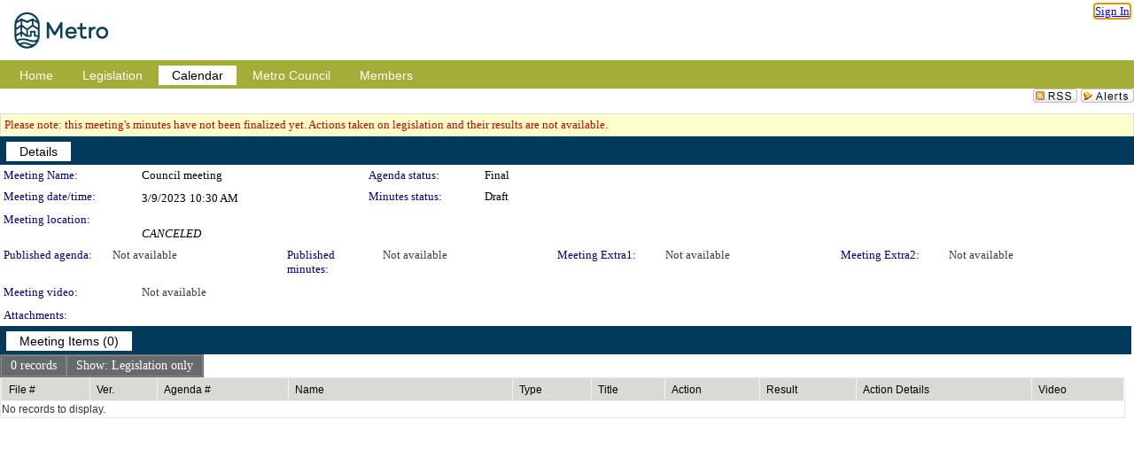

--- FILE ---
content_type: text/html; charset=utf-8
request_url: https://oregonmetro.legistar.com/MeetingDetail.aspx?ID=1083115&GUID=5AC6BCC4-E6BC-4F10-9608-E78FF6435365&Options=info%7C&Search=
body_size: 62307
content:

<!DOCTYPE html PUBLIC "-//W3C//DTD XHTML 1.0 Transitional//EN" "http://www.w3.org/TR/xhtml1/DTD/xhtml1-transitional.dtd">
<html xmlns="http://www.w3.org/1999/xhtml" lang="en">
<head id="ctl00_Head1"><title>
	Metro - Meeting of Council meeting on 3/9/2023 at 10:30 AM
</title><link href="CalendarControl.css" rel="stylesheet" type="text/css" /><link href="Skins/Tacoma/TabStrip.Tacoma.css" rel="Stylesheet" type="text/css" /><link href="Skins/Tacoma/AccessibilityCommons.css" rel="Stylesheet" type="text/css" />
    <script type="text/JavaScript" src="AccessibilityFocusManagement.js"></script>


    <style>
        .skip-to-content {
            position: absolute;
            color: #0443B0;
            padding: 10px;
            z-index: 100;
            text-decoration: none;
            font-family: "Segoe UI", Arial, Helvetica, sans-serif;
            font-size: 14px;
            margin-top: -71px;
            display: none;
            top: -50px;
            transition: opacity 0.3s ease-in-out, margin-top 0.3s ease-in-out;
        }

        .skip-to-content:focus {
            opacity: 1; 
            margin-top: 0;
            display: block;
            margin-top: 4px;
            width: 150px;
            top: -2px;
            left: 4px;
            position: relative;
        }
    </style>

    <script>
        document.addEventListener('DOMContentLoaded', function() {
            var skipLink = document.querySelector('.skip-to-content');
            document.addEventListener('keydown', function(e) {
                if (e.key === 'Tab') {
                    skipLink.style.display = 'block';
                }
            });
        });
    </script>
    <script>
        function focusMainContent() {
            var mainContent = document.getElementById('mainContent');
            if (mainContent) {
                mainContent.setAttribute('tabindex', '-1');
                mainContent.focus();
            }
        }
    </script>

    <script type="text/javascript" src="./Scripts/jquery-3.6.4.min.js"></script>
    <script type="text/javascript" src="CalendarControl.js" language="javascript"></script>
    <script type="text/javascript">
        var addthis_config = {
            ui_cobrand: "powered by Legistar",
            ui_header_color: "#660000",
            ui_header_background: "#f7eecd",
            ui_508_compliant: true,
            data_track_clickback: true
        }
    </script>
    <script type="text/javascript" src="https://s7.addthis.com/js/300/addthis_widget.js#username=legistarinsite" async="async"></script>
    <script type="text/javascript">
        window.name = "MasterWindow";
        var first = true;
        var first2 = true;
        function OpenTelerikWindow(url) {
            var w = radopen(url, 'RadWindow1');
            w.add_pageLoad(function () {
                focusRadWindow(w);
            });

            if (first) {
                //w.togglePin(); 
                first = false;
            }
        }
        function OpenTelerikWindow2(url) {
            var w = radopen(url, 'RadWindow2')
            if (first2) {
                //w.togglePin(); 
                first2 = false;
            }
        }
    </script>
    <!-- Google tag (gtag.js) -->
    <script async src="https://www.googletagmanager.com/gtag/js?id=G-TTMGN2RHVZ"></script>
    <script>
        window.dataLayer = window.dataLayer || [];
        function gtag() { dataLayer.push(arguments); }
        gtag('js', new Date());

        gtag('config', 'G-TTMGN2RHVZ');
    </script>
    <meta name="author" content="Granicus, Inc." />
    <link href="Skins/Tacoma/Scheduler.Tacoma.css" rel="Stylesheet" type="text/css" />
    <link href="Skins/Tacoma/TabStrip.Tacoma.css" rel="Stylesheet" type="text/css" />
    <link href="Skins/Tacoma/General.Tacoma.css" rel="Stylesheet" type="text/css" />
    <link href="Skins/Tacoma/Grid.Tacoma.css" rel="Stylesheet" type="text/css" />
    <link href="Skins/Tacoma/Calendar.Tacoma.css" rel="Stylesheet" type="text/css" />
    <link href="Skins/Tacoma/Menu.Tacoma.css" rel="Stylesheet" type="text/css" />
    <link href="Skins/Tacoma/General.Tacoma.css" rel="Stylesheet" type="text/css" />
    <link href="Skins/Tacoma/Ajax.Tacoma.css" rel="Stylesheet" type="text/css" />
    <script type="text/JavaScript" src="GridFilter.js"></script> 
 
    <style type="text/css">
    #facebox #eCommentFrame {
        display: block;
    }

        #facebox #eCommentFrame > iframe {
            height: 700px;
            width: 800px;
        }
    </style>
<meta name="format-detection" content="telephone=no" /><link href="Feed.ashx?M=CalendarDetail&amp;ID=1083115&amp;GUID=5AC6BCC4-E6BC-4F10-9608-E78FF6435365&amp;Title=Metro+-+Meeting+of+Council+meeting+on+3%2f9%2f2023+at+10%3a30+AM" rel="alternate" type="application/rss+xml" title="Metro - Meeting of Council meeting on 3/9/2023 at 10:30 AM" /><link href="/WebResource.axd?d=HkmiNSkKJcp9zYO7iQ4LQenL3JpSZe2UGKB_Pk4r5YQRuZzPsLMsZzwrSvy9lruIl5GkgwLvHWu67vwJMwKSFxUTlVdL05GtcnLDPfablFs-ZjDTV4SRhTyPSYW1NSg5lG_yG93x297US-_TNEi91A2&amp;t=638987633840024376" type="text/css" rel="stylesheet" class="Telerik_stylesheet" /><link href="/WebResource.axd?d=___tm6ITKFltLAGh6pWoGLdjymZ3a0gbG9WZhyNGfv_E2PDyYGUYcyALvOcP_QVYOlAJwjEwId9T_e7_KF5AdkEDxkw162VV7cc2_p7M8FdPAigC1B4GvL7aShEsFpkG2JqwLc5icjwz2WYeBgBneJtjYRK9kMTQCY2JwRAPHgI1&amp;t=638987633842564835" type="text/css" rel="stylesheet" class="Telerik_stylesheet" /><link href="/WebResource.axd?d=urCACUaUZeT6oPoIZXShbnlgytxq3wMs7tMUnmP4aoFvw0sx5OWFviaAe2ZbWlhhQMX8Mi0FTDYCb8Y-WNvbuSFn44BI8cOyIzL5cbvgqlL7S5R5XTCNn8Q3MetXqXHM0&amp;t=638987633840024376" type="text/css" rel="stylesheet" class="Telerik_stylesheet" /><link href="/WebResource.axd?d=QKX1AO1vX8ebWKfbb4eOTKZ7XgDBItWqLqM672Ig3qQ3HhlG_I-hz_SrjdyOSSXr635e3yq9ulHFcK2kM9nd4YaoR3EZIdjDueENN-Tv2S715C9DxrcbNBHvWPj-Uh8x0&amp;t=638987633840024376" type="text/css" rel="stylesheet" class="Telerik_stylesheet" /><link href="/WebResource.axd?d=L0_AKNDhmYFLmFvOBCSI4XU10-zchxpJMshlywRgPiVfcHMoWODf6VXKrnhDcEYipC3Iu0EIYdWNU8olivJvrFQYOWjTLphmLHXaA8jzdvKOi5_Bq-loXwYmimBNxkDJjeGZ86lKJMOoPPBali7SqVZfP-PvDAGihOEVQNS8bY81&amp;t=638987633842564835" type="text/css" rel="stylesheet" class="Telerik_stylesheet" /><link href="/WebResource.axd?d=lsHxUYuoKn-ifTgGVgyNZf3eZVw2bqdnrrfBJ8SSWF0J6XTAyGsj2XcoukzmozU2bdmLMxJ7YwvzKl3RXRh794KwnXvNcPwTMFgJz1q2H-NkU9XddzMi2rc7GFYRGxglrSKxgkmfnuvKqK1tihnG7Q2&amp;t=638987633840024376" type="text/css" rel="stylesheet" class="Telerik_stylesheet" /><link href="/WebResource.axd?d=vsKpXOsoEwDUfVug9KOqSmMo0ZYmPmZq9pNuuInW9K8LhCVDiGx-4gStdZMuqyTrdQnKi2y2KGw-JDYkasLPmGPVTN_zZ42kaVpGhkB2gwWbSGRzM94ksIhHXxPA1yg_0&amp;t=638987633840024376" type="text/css" rel="stylesheet" class="Telerik_stylesheet" /><link href="/WebResource.axd?d=7l9Jcw5_RWmqAkae4mzZoZJIh0v7JyUi4rYClxBRiGzLWvwbFMhl3gUv8bndSUCrQ95Q2xQNeswtxtBhjyYUd1RF9hcXSsq7-xmQV16pLfBcDMBfegPnEem68Jwlr3AvJ_IRkGMXYVVhi-LGs5aaEQ2&amp;t=638987633842564835" type="text/css" rel="stylesheet" class="Telerik_stylesheet" /><link href="/WebResource.axd?d=Nhf6TpUj19KZ9rhEj2xtdQWB1AE9x3dfjERCbojyAxXP6CcFUcpIuRIjIS_IzCgwDtzHlcE6eqDW_UkCZmMuD4x586LEbaG9IrmDoMtO4sXgHE8h6D9e_UqLYjifNbvG0&amp;t=638987633840024376" type="text/css" rel="stylesheet" class="Telerik_stylesheet" /><link href="/WebResource.axd?d=tAs1PzD6X_1ylbCNgK9s1cqAYGXl-XSNdUIhFeUKBz_WsrVAzaGHFgAg0s2NuE-StEa6VJlt72abMBh-YQfqyFCRt8S31gP_8v8t5uQTw9r4wOXyFTVT1mbxbjStGNOWT69uaie0sRp6gLwXCFDBMA2&amp;t=638987633842564835" type="text/css" rel="stylesheet" class="Telerik_stylesheet" /></head>
<body id="ctl00_body1" style="margin: 0px; border: 0px;">
    <div id="globalTooltip" class="custom-tooltip"></div>
    <a href="#mainContent" class="skip-to-content" onclick="focusMainContent()">Skip to main content</a>
    <form name="aspnetForm" method="post" action="./MeetingDetail.aspx?ID=1083115&amp;GUID=5AC6BCC4-E6BC-4F10-9608-E78FF6435365&amp;Options=info%7c&amp;Search=" id="aspnetForm" style="direction:ltr;">
<div>
<input type="hidden" name="ctl00_RadScriptManager1_TSM" id="ctl00_RadScriptManager1_TSM" value="" />
<input type="hidden" name="__EVENTTARGET" id="__EVENTTARGET" value="" />
<input type="hidden" name="__EVENTARGUMENT" id="__EVENTARGUMENT" value="" />
<input type="hidden" name="__VIEWSTATE" id="__VIEWSTATE" value="wbZvX9/[base64]/04l2aAzuWe/G5j8lsPzQgqn1haIOJEoP36tslXPIseYSk9v0eLpiOA7QafzxFPoTdW2W4uiqweJMTrSdrto35Dw/XjX11RHibBWa4MN1/8C0V38UeCpPZGXABYLfiVAJCOcfFqOlfOqHQIxIIww0BuOvzl8+0WR9u1qGtu/H7MwobzES9KH96CnLDQcUj8KGzA6LLz4HXRpT3EOPTOlmvB5OSpG7T7fZ3UjrbHBDbXG/G0jzDVfYoVpc2/d3o+wwo1XoCtmJZ9LgWjOPQI3V4IrEpdIuiPWyreCOC968SvS39JYmyWFlzguDjlSNl8aE8n/F4afZ+LjlrBJDHzT5xAzZ4ajGWhkH0qoKyN6gyxxqGeyu60cx5+ErJKg0/HUZFNJrTZGe07NkpLOvJ1dwOmrsaan7QF9YpvNSK/dLPcu+/vvZmlAbmT+bAlrvcP97uh+J/ykbIk4Y+WE7WLATAat3+xVU+U9hKWjjuVqLaMUfirEpxmN1w1+S2MUMxqjZGo1qHt8zZCCCGJ3rVok3V0znPOanQNPDMDoAh60eXdO+7Lde8XP7/f+5cHMNxVvXSKUX+ZossvM7Gko8lCd7ouAiJEnNRbenD/ja3euIYvVQvqcQXqb375yLfe09ssY9UQlfk7Y+OX86LVSiSP3VBvD1T6hXNRficx7+OUPyMfE56gwHyL/YGAOOaZklkOxuaaT4xiB3/d8v6WQt1XjDVpKBQfcj6ATM5xr+bwQTy8bxtR/8kqMb81aYJny1rCcQtwXkouhw4L7GllC74Y1hE2/AKSs+O/46/R6Dhmaz8d+33Vk9XZXTWe/yVfAUbY4xy9xpw32hcNNm2CW8hMWcCI8pjPce6FPqC3T8aZeYXbFoKtUrc0LfPeNt9zzyG6x9Iv1MSgA06UgLVBKnP1BcdXT4xBmwyBGkmqGjgtyn1e4v8rlRHsPY533Vijzg3Hbl0OL8m3Du+RdwZoEByhrLKzGVi1uWjaiqtRUfW/Sw57gh+1o2zt/tDgEKFalW02oePHl1U9KabJa6u55XW6u2q+o6FDIgwHOs60ObZ42Hkfp+hYHQ4gkyptKuSO9eIKmErJJDGa/RF7Ob8fdVzqL7EGXp+/sYU7snXZVfyd2Vuqmsm/ApUAgp0Zc1NkVmXe33K8OjqrXhR+EAUvRpXDbKagB1d/oA9WYXAJjaG6q8Ai7Jn0Cngtdgm4cBFau5b+oecWz7M3s81ud0eb0Cb6BE97WsWmXxJpL7qhxUyV0E+JXF8C+OFaROH6r5hPF+rGGBY5CO5rtU0J68l5RvagtkSibmWzpPkZSWG/qotBTFEvXGHd4zHw0IZViqcvknx4qAI+LJYutZJTPZDgpst02rTO/yR0yOaFqEqoJTx2HJ5BaNybu4/CU7CpBtbPNpBQ8+aRPFz9GI2kxbXYJa9AELWPhmcZvOKUm4Od3MPMIvuEEKWw+CuOo/B2IXVI1zaLNTh3mJOCYWbOSi6GOGAgV8GNxo6rNTcfghLw7KXfFBWwlZbXIxMchfnKrwetkLXY7WEAtQYUdWqmf06hvD+zYLI4qo0aG7tZSBBqALl/+RnylNFV1/T21CIQ+PYI4PnztaAx2nIyfEIgXLee8dX+xst4l8LG8ttYBhfsPMPhyTUTL/96DZt3HadiOTxzB4/dfoGGp7gVgOoc2f75J2kNt0yML0iGNpFAQNFCys8Z77TZx6gZtw06jvnyZP4a4VuxPVK6OyvggSnYb7mdI4PqeizN9l5i3fPA7IIACwm1lI9yWqch+BdnOGgNk+XoNrysamcrbosJ/Z7+OTtL7n8nux+43laUJL06HgHc4lMi+7rDZ7GSh5SZ2BTN0hyBztOWdJGRlAC7f+3F2/AHD1n6Pv4zgOj2y94CWxeaCMOMrSgWW3lSbB9lU1U4XffjQ2b5vjwF4KpjHlB1OMhDjGWwI85fo2K2OBlPOY9DvmHeUuyOahcDQlg1Zws7TuTUHtGhoXmpyQwGi/BuCbQffTbFu7Sw+3eRNm/vYtnPEUicfpjate/uVGaTuiXsBAW25kA762fNmU0I5zQig5hOtNZ7evR+Itp80QKdNthY81yMU8uNDTgzlohpD8grFwtd28Z5yQyzfO3svLC8LEmdxoIcu6NhyvDa0e1iDdAdBasil30OYSMMf27//zCMkUO4BNJ30YDAsv/zdvScJlZ6HBr0bEHB1LyQHwGWBjeuMweRFrMwZpynhVyVYEMz8+oc7uLUv9B30+QhBOLi/r3mNB7KewM5wpIpSkJDKM+L4bYeCHNAwFYB/LkabN+KOraI2UAY9DD32osdU5u3NNkqy4rPn4XEaG4hd6QV3SWyeUjOY3WTnVKk7cSpNkgiLn+Ctw6RSvSUBerJ1s54Mwv12V0ZTu4/0bDzSwSgUUYFla+k0lSukZL8OCwAMexXqe03a+wx0re/AGm6SOOf2+an9R46JZqAMDNP06kMyzpWoop2Z6w2strJJJqxVz/CTEiOCwQtHCiFffHjsSWFJuF+7VxjiVg9O5TAoWxkgDqvFC5bgo1qXwpn22gxFOSXQni/oWaVQ9GDQhYZabiky/JoR/N8mRsCyNEtrF77snJS7dC8xnLKgaOtviolsKUN1SYAmT3uuqzfYqEaG0JgI1LEKKQlhMEXd/lcfLuQF1H9uFRehw+7C4n7gMAvhVoGtFGbUdkNwi5SRnoWahBUhSLZP6TUh2cYTBFeJ9roeUz6o55h1B2uZJxWpLaOwe3XRJLwFPxn6LwftZ5TAnVHyqFof0z3PhGHH6DfUh4OCI8/Sh9Oh44vGq0QBoNAMytJOgvbbiwIpO4RyTZsGvQI0kXr8Ab6m5DOBbZl7YIDgEKtwBNFqT05L6XrP+TzPQub3WLgZWUIVxlisnvCRkzQBtbPl/uUnrO4moGMRfDjUuIfitLTDOvd4SH+yDYoYh1GO80LbPpoOyE4V25M/KyQxdbvHNoAn5ROVX1ryadBQYIWr1YYQOxAsybiWc8rPJaTa/Wawe/ZlRMS75bww/tTmAxtSQbKl4Q9fH+ZXuAavyegBKDG7tExqKPLt871LXDolwN8rj1Cip21GfuQsp3HDtrMYr9JpJhKMdke0+ltqsAdIM9c29s37QG7IonxxHa+bNZuBT6i49+1CFUs2FFyz3cI16UId4U0cfJTjJYp57v/0vud/CiInbBMgaFuhKj7Cfb1szMDd++8m2p2zDdtTcIDYfP0gnYFxWq+/MoUcEhOiP3isFNbBw6D5bolHj3G1m8vSfyDQA/wLC3VxZqNFfTo8WkKJjbNgGQqA9kkEqmeb4b7JcKQq6R+aPxRWNFXbyb8PZG0FT3xByaODzUkjunT3Rkkepb9WSRuAy9Wjk2IilCOvUROHpxoSirP2ycCCv5RgD5OEpFxBE3Kh8PTDR3oXJoQXrnBXMv9dB1+X3C+vcP9Ob4f9yXLAZL/fmiQjCNNKiPn6q2N8FjobFqYXNB5BAD+sinEMQ8s2LCcOy7g0Vb85sl2JuTGaA7+sK6O4BRTbJM+P3QbjWchME5jgVcfF90PgxGaaPGcrvcIwiROUPi4kSP5trSvzSad/TZUeCqmLGCqnJNJSLWN3VB86yPDYDlQVEzXWP6ltP99KwQJ5Fd2rfgQVSmOUARKpXtMH9boPUQI6YwHXGqmjPb2uvcs7cZqC+kQbd1YFtR7sP60bkGtSrjJD7Z36CBwI4m/R0oypV0MAEjJvG0zI+M4Z/7SDo8X2DcrtLLZoh5/KlgC/tKoZOe6D66w4yljXWKgVst94fEB4xxlWcwbb55nxYCrO2N+HBKPdb0oWUOiHXYgGEVbHJjOQhC2cjOxr07TdVrmivO68S1x6g+/sxoSl6hcJpQh3NGnGoVghTnjJmZ6ZibpTeQl+DYUjG9TAX97xj1GXLgTGjDDGcW875HNypqn+rQ4kn9ql23F2HEeutozmTZs5LEyy/AXKt3sxNg71DWFbRkxMUrZTjI0nTTopMyoNWgCfKNr0m7WN3UXIJy16VuFFlvSs/Bm0/2ZgsVkfByqKYa0Nec8DsMSFGbJlhGjXuN1o2V/yiN2KBjjyem9G9sc/DOmOYadUAMNaXluILgF797afPfMgWUG6Sso14rilgt8L5fIL+bTUg82OJ0m7nW/ji61kfUhl6Mx/MzRLTZ/zukO3GfLG4RLLOI8/O3WNxc4/X4ovLoQDkyvNkkD2pZCw5FfWT+F/zuqv/yNsReDKvu3/gXPxfnavN3kfFe3aWlPyr8bKatHj3eIZEgv2hNMkzR3UWFFgbFQEHBsFVuGM4hVyuaim8ET0fb6YHf8Kp2kIxLTLWcBKsibw+QcuoWwmCP/IEesks3pKagbIKRjd0Mlw7R59uTuCg2uq0WCjrwySH/7lo5L/juxLRflbYoZmF/nJR11rT6jp6S9+S1dOVRASsDyKiRCIZy/BygzjnIGu0MHS2rGZYrHOzZQXqLYUryN9qI3iLvjJQnwKCwtbWuIC4Wir8+oehp0ZFndk7sa3o1KoM7tA/lrG6VnDMmdFBAX6VZY+diB7kHogDjQ68uy03kbl9Zwc4IM/Fs/4LfF+pd1BAlkpDCEmi1iKozVxrITYfm4o9jSI8MmmJ14qiuUrjmexUcJTcp+hqKWSNw1QrcEM0PRDPK+r0HK5DR+dFYxUL3I4uzZLIVbx8CT23wvYHIVMrWbzJQkkxJTAM8iUWTgGblpKFLSYqTfxN3qd0zNJvj/pNfC9vMctWtldCCpFludmXfeK3/nGPg73m4hbig2QHX2QMRJaeJx0DmiGORc/l9g/bogthdq9+0Ze05dP2qgN8PkYikvkXfWmWxxDyEvgSHhxillVg/0n6r6W+zOCXlW7+eM7rvhCke3LWmKmmu9TtTn3vIxYkh1T60bEq/zHW0h+Fe3exdNAvJuPrQHLIDqm1WeYT1qW37Y7Roljr+Z94U7hPEYH+/p4DfoQ62HZ7iImTR0uy30UeVHrXMee6QtNFDHVvI7bUqQ58IJShzcOR9s6ZXmugEx/cmlCO6YlUwr55bZSX+o5TTUYnw6NJ5ybaGTD7f2AtMHtJx097Um8FYmoXU0SMJrzAtH20FObSoHPf+wljp5NBf10J97LhATtkTsJItG+u5S/beh3pgc8rwBeJl+//3YhXcTMb7k/D2JaLsPwdci8NxqBthkADLu4dKVCpNpRq/11M22y1T9fag+cweVXLcuVYDvBLA9Ujqv+0bVoyB5jFbmpIMcI4ZGzgkme0cICSxgtO67LhXhqwjpZkz3O3Cw1ZbhL3AZGF4/YG5JBHvx+/Cx1GsDpmc9aKBZVscIA6zZ4+OydcSb5uMvxP0pS+gR0ATjlQggpFHbQ5/PaZi90tbDl9aeMlxKCIere3fYPtvzg94Q59eVmCh+0eAhs5vIcUDa2VDe9Qk9EDjGkMJb9YF53DDxDxcEZviz/7OyuBvixKI1AfIsIFrHGYbagtEyfkK6xYvguTYMc7tD2QoDfFfQ0cEJH/PpOK+sPYU5ZIPxH2dFAejjWb9aoOpCPu/ml4kR2u5jE+QHMhHaOpZTAZve9/ekjyQ2xATShJO0AtpAflzlJQkOLTrVynhppxQpw5Q7+ncnoECXoNUyZpok+BiPRpHCBYGGBkxmBX1DYgF5g+e364gMVQUQ1VFgxiKKMSpUKAn7o5hLIyQuZpsGcDZW2BD3UaUB8DQZrh4cHw8XhESwmv/Slz8l3jLKTbKjzwp65BHlCVUrXaIIMUOEQ8mlt7rkkObTDwjiI9P0vzqSo70sEHPFvI5zHe3gW+4hXjBLuRPl4ai+ppy9V6NEQUGBE+LnrdtxTTtX+8o6zcmE62Ft+B1JZlLgvfkmlohXndXz9SPqfioBXF0HE57YfDODlX/Ho7kz+l31kscADSCvfLEizJEnFp8LKBRxZgWJpAcndu/7omQzb2MAM6VfkeBjbnT8W809YaEYicOezozbMOGrC3geimRJpf6rcqdfnZCj555sCsQCJFDiS+zWWe4fBGwKEa/daPDtJHYn1IkYDTlSAIDH2F9ZZ30ppeJKxOKURJHsHeHf7QAgl/Wbo1rB34KTBXy7+HJSX//ImAV3ZZHFry4ft4BhEYjK/[base64]/E6e/GcXhiVnLFd91HxdliNMU4ZP96fYPWY1tKezYRFdfzVhDn4EeA6m9itQsPoDvUMb1tWwC1kdjqdnBDLr835FJkBWf0EdCEDOdVI19gLPzSwFpAd5I0IMB/wBWiEyJ2QYbUCgAm2m53mWM1veP/vyOaMOLnVA1exbsjg5v/rN827hpygO3R1oSIskEK3jY1dtTt6x4oieXnIr0eZeReTSw4MZKjx0AqNX/hlggvof1FnlB4V7daYFAkTtpUNj3ST8HMH+3eJBRhmqpj/w+Hde2CY4b7h+MYihXjB7BZasa2sVNqT7PoeP2Fk5Qat/+m2cbFphU7N1JC39DXdsX0f69ltFEav9YHgYf12nrjwP9/M+ctIJDZQGkUK6aV5m5tlyCHT4J1nIeUHTow8yBMNrfKlL0h8Qd6lEAgY4bWXB36vcEbXIrgNOQpyca+wAygq/sPin/1zr0YtCVbZg3uo+ns32JBsvDOBkgT/nCvOZ/tcA7TnKeJAAUftZzxHYCNxnX29dW/0iZkCIm5V2id4Cok5omMI2gsPKlE4/[base64]/[base64]/NYD60CHoKob0QY+65BdmschiFWrNT+F62AVJgXj4rAciwc00Y59rOCQohwGhyTfZPCQq2bXR12EJ3Lxod/Oa5eyPkF15Z86Pl2pER2Ksdvn0fr6Hb8SXEEtgqqGkkzcVN0FFlxVv3aPqHunWatt0b04nhZ49h0WMOuCYfptvDgAbEqA/OOxw4zGF3sHcOm2kCywkg3vxs+Lee7o7ndL4AuyFn+KxpBHP38GH0MWut7iDbQ4lzvflj+Oih5YyzX5NeWNJJZ3XgUthy/+IKhPXY/YAY6Wjqk8C1GAl88m0F2jPuxBv/Sp4BHOSKQs/5Peh61uHAXMybbJw7387JZaFcDz4IAkjb8neLhUVt4OwhUZi+ikqQWirDy0XbwCmYOrSvyMIRoUEyUgB/GPDEZrmdadUGeqcGu8rDy7LiU3IcOYZPGUL0kJW2owjrkyaHwQZ7iJLwOgcsRehZct+MMvbJkrY+OrI0FuM5s4qd/lFEJHjOfsudV6o9XunlQhTD7bax2AP6e5TWF1kH4sVlmY2cN98UjP3fzNucNN6Qu9QrTZTbiTGXLN2dS/QKVRHbzlRbi2laTJNyduzLD2eMcSCTaK9gYi6k1QUvhS8vI8MzxVm8t1S+yuhon6nnoDaB7oifTRGjyg/KPPCOWmVCOllU5fxR/z0Yz4Hqt4lZ7rdsnKDJlKQCUa8i77g0M1mhohxIhjJqLXCasI4mC4tHfWDZIP65NCjJd4ZHkMbNtFpqlgDgGyFW+Dm9eW/5YbW2cxjuijYIYS6YEssmkgsJ0YaNiYHTd/x+0aH7ySi//OaHQWvYxdLpaIGhUynZ6IyJM8251C1UjJuQPkIu7nbNl3mnuQ0ZJq/WTdNA/+ZuGpFeVo5uGA23RlNdRjco1hYzccchvoihDN8m0oot4nEOL4Nk9WMLu4cGjttoNiplDJnWfzqNXyEArKdaUBUPbAdPgihW3SJ6EZNRbRBasIgEbORh0ZSy3/+cfbuFBkXV7QW1vQIdurBGIHHhws3tfwQxy0LAde9rCVxmLNPtfG77+JmJxaee8BfiXreFQEfG5ccW8laiXulCEbIYAEZlQ3M4wTSD/ue2N7hGY6JhbrXxVnMJd/IUFT5wjJUuJBO6cdfVCNS9lWazyqDd/8I802YxsFg2t2INAfSJyRXRqR5Ms7+GYKqvfizaQ+bFLFuGBkoddwVkz/bcgg4dlZN//hqf46gUQ0znavvNqhvee4zr37DcJD1Yt/[base64]/iLZSOW5LtBiulnh5+iuqwvfyIsS2H/[base64]/oSYFVyUe+FuoA8mhuT/NZK0Jgr0j9DtiAha3Ve5vyObb8KX1nbo1XJZffMtERyVAH/TviqDSR9L/zhFtCTxynDmYnmdf3fJ2xPflKYlNFmRcwrLVbh4cetG2Qxx3FLnfWYf2cpxCys9EqBJp+j5AtedllH/LHlab2th2O65FD1GmigCMaGS0ZSeG/yJDSivVihmpldJpT899/o9R3QARIpwBZkvKls+fRRVs5lrzrrkRgnoC7tolrHT359CT3o+HhjhG/LfEnHqpuNFtxAAqjhbj7RNb9VpBqZPAuZyYVctEBEiK0GkfZhjJptlAi+4Ehq/O4qYFaQLHmq1RiWc6pdf60+/D/0ZwoKhpZXl+iB4ZHA/pJu1E/0p9cNkRgP+9HCLbOgV1n5I3eKNr/YiG4Q4OxtHM0/O+j9a11Jf1bsdez0btXdq4sHIGtlKMBW+qWwFJu+OrjhZm/R2389nBdS1zZGoSlldREOen0u4Ry64lbA28pZb2udNkqwZ1TdGkKMApM38ZOrnBUK/7G4sS0Aw4miiaO7xRHzy1GCiE+syWX/l8xdpOjftaT5BgViimKpY4i2hPcpu8RG1DyxTkjPuGUQHNvIzdm7C4ulQp+gW8m7WdM0YJ0BRMILR02K0MBF3UIHENcxd9/dyGQWLm1hUsgT+dnEstKC9GowvxypzEdTaxBueedhTX1cGSSBUJQSdaJGjm2C9B3VthWDUQWkzJfGb82PDU5siPoodWXBE2S98lvjjviRdSgErZlG/9qtf5q0NXdM0HkQKrf6kymYEWtqkbPPR2wkpKpMbM4VIcD0B4/6OzfdSs9js9rvrCPb/tx2kEnVlcnl1HOEinD72EJczWgakWtkEvbIGXBMbXaCY0xvwxZOag/Ojt5qCfNY2zuIf6O+Be2foB2uMcX6nDbQ2vzW7G7s51GDhriYoKZGsBWbwCz8DPQRO3a9Q3xo8Qdar+uwVG6yvRKdMN6PTU/i9qM5m6/jwQDMZFRtu1cdWI1S/X8WTDoqDYw7bY6tnv3hp/lyILpTu1/o61z8oBDn8ZvhAURBjRiNeWS8QEiAjpsAcopFJX2eCk2rmY1MG7WmR2jX54xCLpljapGVT7OTWRkrIve0hKzh8tq3PUVwbnjsNjhbEB9A9y86/20Kzy3I9ne3LVJLue2nNEnfgPeULCI+rR9l1/aPfz4X4tdNHHCbmfBG8ibmq5oYNUXCkhW0PNX+IybyxVK8CsfCjAMixLBHKfwD1OhwGSv7Z6MRIgDbksm69ZvVs3f/URAli7NTVirO9Sbqa0/PFh7Z8db4k+Gatr/WUxpoUxYjdqpsJqwbz7PjnOZUENQh0DP00s4njXPivzgQhORVSd0VhFs25JBAegtWD7kmabs86oFxfFqxyICwyF7mLlKDhSORq7/QdNKEFoWJN30iEIh/omqbf7FVMy5DFesfLQ6oU6ltlxmNCkQtlXuWfdAboPd9xwSQ0ysywaHs3jrm1GYIyLZOZk/GUJgluUUoff0SFWc9L2oV2slCBRDtfKe2iMVtpOidOzqfsbiGqlIfxkCmXjJvSDqYTlJHP/A7emfhelbQWDHmlvAOw70xpBIza70btMjwvwTqSqXng3s1Ngxt+IzbIHGU7sa15QnufDTheXl73Q/QNCe8S/XmdX8wzivp1zQwMKnEXv5IJ1snha2aZtVQsGO0BSY5Qut/vwXCUTnyKU9bor9/e1e/5H2eYolZPHouwtOYOTqpw99mXmTlej1UEAzP3w+zq0e517g2QcmcHdMERMoNq7ApKaIh57cDdVq9EtriMHPXl/kX57kIMzurtTNd1Zq0yQvlUKRF7Y2mSFcldJ4MT+JLIxWxr0YgyiVjAbqh/F25ruJNlHZU21ZjxWvVUSBn/2+QQMK5vpeo8wbGDH2zCtSEDFvUMnG2QSnyjU13diIKBqrhZpckkqPIZD1voxDCcnPX3PtTT2kQYjD/htlCHDu8pBESe4U1IuAgwJ3z0fLJmEtJC+Lp+GOKuNxMokA/itjpeu2QTspk+OmGP1ILH95tgeRF3idA6Vh43ZrPtC849Cyb0rvdjXRbCdK58qcs57UwBAMjSt+YG1EvDvS3UiBurRgPhPIXlXsTzUL7aA9BewhdX8FpZQige19f6ydcYp5MH9mJZ3hE/7TatRcPGpJIlAnqQBwqi1a0B+GEqgyuMu+8gnG1XH3+EqYQ8J00RLYEpYSdxdTLqKgCurOthiAEjTjYw7wc4Z0XfUz1lIFHKbWthhsNHQ1Cb3V6g6+yDFZVC+Ns/JX5wPYLRKOi28jw8Edu+qPi4glvUuKYCygl0oiWHLJVWMAYYqPhbpaiY9qCyvfwUZe7AKtKca2FWhQS85c6QQUqt66MvTZ8js4WeTv/[base64]/f9OgauMNzuK21ZLv74Ue8V9q4gpM8HiZVN8EyJ+n5soubwsiUF6h/YZnpsSZCZgFMcmsItnN3kcGef+QL/3jRp2LAiEdYYVjiKPb8xtCFZ3yvLgx+Ui94kvNdnLQK7exx/1vN0k0ty06XUUx5Iw7Th5XGXlmBteceUH3Fp9ZBkFLcTEUaPXQqNnfPp/B9x04M6W+Ye7/0vXHzWJrW0oLwxgqmzVMb2iqoQaXyM/9ZrRTbkeDLwshxnhl4R8TDMOFN/3lSH79FRp3XsYXmbP7aw/nhm5Nucp/vNK1r3Uj9QtpGFNx37anyxS8cRK8oP32jTPhS3xFvfY1flTyZNB+NFU0bzmjp+OOPyjxAHGL/OKKQNLuisG1tfWrlZJ/ZmBawPBCVVbCI3RcU4f50nCdJF4+5zdHCoDsmOygpRayAT+bXlc+rUo+M7lx8/s/[base64]/S9DAWNUL/rfjv5g/LQhCuxPo5spUqkYVvGN+32hkc4w8GXw1OZY/EENaVFh0yAcyfcXMYeSvFJdcNvqJ/ZM0DDDsPxXKH/CaBjCF5PeU/Tm29AUfP1cLT6+WOkN7z4vcbXLJK47z/qrMGF0lI87okXHRyoptD8M/+NKaQjsQYMSwpNecaf1NmkXACX1VDTVtfFvU3DFSlDqZDS6xCN/si3bOdhZEPUsq1Bo4V2zREo7vKXa9pz9EbEZjb6Gp9/X0KKs3LMjyOB9Vxg93s5kWaNLqeKDBVFj12i4O/[base64]/VM97ZIWxbqDlQxDU3XbrH/AFus3wfZfQEUji4100M1ZiLC5X4eB6lOjwaqONl8eNHIEMchk+um8pS5jP3um3agcs/PS5RDVmdtbToyvkqjPYA3Vuinyq2l08L1sff2rWIr43N1vIelPegDs8jIiCrQfLBnhxzLLyMGFHv0ocQVILkZl+AKQqBAodzgtPid5/OCx06JLImuaf2ZUaOQ7aa4ATvaQ7YixfoNVb9zRkmKKHXupS9hhG6PLzpcvvpWJFDToFuuQJxK4g6o3cyQQ0Gn6Biei32yZQfLl1ny6YDbGZjqyGe3vJ7YRbHwmWAXBjmE/msPCxAfKU2QuVuFztKbRnNxoQhREaaBuab2IRudXcuccB7Q1QSOXWHPMCir7auuO20wYV9mSRrWq+m3CBufwRrK4FqFZHljSo0G18PWm7yOOruZb/LpVYK8a0ifyOlSO2PwB9Pv3grEXlwqhBtux0eTNovo2Tc4HgjChLumoRDi1UBBwc3j3KE3QsK+O9hIgDWuFDnENsM7e9wq3qLRK+x+9hqmvR/kqtfADTLwi7oR/+XfAESQqmWFe60PL33Hkp2YIvah+wPa2wA0hJKZNVVU0gKSCyavvLr4K7sikpUym/q+2sbEdizRKc07mb5JOLYszprlO3qvePCIeGntGuuQL7uno0fnalZYUUDTwPVnFw/bKzBj0yJHSjiEmweu/Yhyogaa6xaJLFXrcneo4AypY9SLAeks5YpGmI+WUMCweVHipLFW0T7X9dg7bP/9a/2E/rHwF6ECb/Mo++qKmMnmF/7AJBReQAPOnmPuzuzvR5zUQ0L/mVRmOBytaslOHpH2fYBbrW717qSNPONJwJRgXywB1whRBSzEHr8ATCb+f8Y0lngqIR+zTxhiw/JEx9mhQ9KJey1HsHXZleTeXdHoAnswt222abe+nbrhF5NYFheiHS1Cz2bGQhIFeJHkghe0+UgH3eGM4Ok2+2t+oRgW/UWzr7vBv4PLmeNXSvVrqXCLo4Cd8Z+QA6favxbN7pn0M/1B6nxd3dWgGOYb5B5Iplj5CeSn+1suO8SrEdC/mRyJgWdS4aMhGOTehKEHegeuD7wMCpaV6CarQAKZU4hdOb6wYiybRpiAJuyQMhvuZXPWvyg0x+/SxC1Rqb1qpH9R3Hf5nmPLtA6dfrqgEywHc/F8geDxLI9wwei9NfbhVBbDIQG/xrSp6teMwXXRo2ytOH/ib00e/s1lMVarkxG/DwNb32Uvt4hKLTL/qFP6OuFm9ZUzl5OuGeW7y/G86nrY7hrcrwhFcB2CBrlPoLeeUL+4N3yhqESEdX1Svhyk/4442ZPaLYb2L7l6Wg9favJdhgKHwDAyflGazOE9WoShF1Jc/F20e0dN3zmJg29FyUQxnqK0mUBVVlWs6wAAAJdGhgMIYeqdQeAGwFXscRXiPuC9+s/Uj9UOyFXvi0bTKBlufnLlKOGJ0yyCFqX2zCa5Ep5/21xHbFsE+KrJdldNwqvBle+qjzFOxSQsq5afu9JwWMuc8al2epjFUbZKjpj0J8iQ7eO3xYajzJphSEKmcKdwuaizbIsyNq12ErAX1IxT1DozPox5o+5rmD10KJn3CoFPY4q1CCtEKRnJZUaIKVLpRFH7aQ/wcYc2T+qdTAb/5o68154YFiNTV09NbZarP08VFZWCt/CrsSwHoyTLXNy4RArQFai7ogdR+dGccORL9apWVX/1aOp7WkhZ/b4eltd/3l/DCCr6NRre6TVgpXC66/2lOn0lt7KjNMGBgmJu1o0aKXpe/lOONuIT2hBDTWej5C2EYAJ+1vorT7KzeSfxzamT/8kBRYLY13KSbLnFGCz/ECmZD5t7GSq4m06oZM2QBq4eLkDtIdoie5l0abfSEytTkrCiNBb0NInZpTY5/[base64]/2s25bYhQLl+ayHsQiiA+dVwehEvepP+N54qsvnp2g+nhb7nz/rCZdwVgXKg1MNsJKtPebsx1kdwWvdrNd0PnOHrymOorvIj0jJFqKdyFGZO3SUFOrq1LTOGlOEiG+hKls8NClmTPtIeRJUg+u/mNSfjQ3PE28i44qYyEDkU6GXVt8nS/FaaBtGjeVjGO5pv7C5RdcaYmaVKXadKtfSvShxMXrmvp9yUwal1WqQUN8HNszRiHL7LwGnHCSDbSps2FfYQxQRk1rUvPbdPFDmbR8El10vUXLnsXcgGkljH8xucIKaG46dqfoW31F3uR8/J1h4CFSUGAYhNx63wbnkr60psOyHgnzuwag7YyIanx+len+RDww3iukVGN9ZcsA6n5/n1uO6ZloEJHFu0BelVYUbUhu3UBXPVAf+hK4ztgsAUnboTZWulQqeM3csy/NmpXE90HZ35p2VohIrjt0nUpKBJytTdANGUV5sI0XsG3KQ9twAqI6GmkNvGVHVkdeHtsQtbNtzULHtgFpmeVbI8o/rCdaeubyck1o5zzUyNRdVuRIaMBOtjs6Qb9NAkQw2qG/3J9Al18Cm6m2WDiFm+69BBH0a34qM3IF7pY4qh0+HGxTiZwaFth5G2KMe4FSGzdt9NJtR/SdLH4tC1bMoQYmy+thCkF0qqI/DJ+fUaOpr6Pb5qknZcCShXDRqHCxhRIYW0Vcqd+VocdkFqi+MSqJg/qplT+b3jk93dbwtZsAEL63Sl7uhTrTIa8NjuARMFdx5TVT4+uBW6v2gjkTHVlggFZMGYEjC3cN/1LQi/iDfVCk712t07ooy14uHUaiQnTLuaNG8kdtd6W7NBVwGuF+tJoWNNhJTMQI3KD2VdktX1+8Xx2U1rgLgb7HKmKoG9ac9Vcincokf+ckmGSl5AtP/[base64]/a8Sbel9KbpM0MK7Z2A0/KnRFskdC9GRmd2HPRwhDdPB6V/vLfHE02egjXFbpOmitcSLUGrwQmtbVSTb7jxP8fP1nqSExiqNg9fZVYJ2+/nTNPj5KGy10SsoxMv1w1ukEzh9wmui39hhN7hlhT7gWMJpU42aAD9+FUOJpiDItuwXTng31U6DQ8Q91vcPtriMSlzTYDP9wK4IAgURz6MA/SZ/VUuN7vtJNBdUw5kYGv/t3eO63CLme8ohkY5jf33k+rqor7jIsQ+FtSdmr8+F014bG/sBrlbQDZ3Zu1KaFogT0bJcMOXdPdBDfrquZhv508HvS8TfRcE5NJzatvW8j3V1Ny7tN6L2mRqoxrlmvC0alYRj5uHTpFTbmN77LE4z8lnUrikMP8xWzUDWyGZ2AAZvJbLaimlXI5wXMtxxeV/eamuAB1TjAkmv5eE/KmoN91MZprtgSyRBw8PEy0VbnJeJDZcXGrYZM2yn+6qgsmoq+zTud+UrR13HB/0qmvF1sJzDEgxuDm9tOR3rZrpxOPcC6ymJeRcsjNydA6RDBbPXWTOTxBShwXCHcvneb9bAgYOKTvWZ4cBsg/m9KwpY/DQhikEP/nfhJtSxk5T7Wvq3+tlZz+v3qZyt+oYum8DsoN4fzZefAfk9ES7B3w1+E/nl/S+wUOrAyT28joKoXZaF3oBr7QljM2A1FZHAg6s8DRMKQ4p3kPjRsEicB6KypikuuR8snNMDHMIjq/4bn657AXdP1t0pD4rKHtpxcTB0EaqYrzfXuHlx6X1U68EAr5KdHHlFDd06VmBbytZtV7PFCzybvM5MJlD45SQtzS6rWjpnsj7lOUc8y4iYIeal/TGdYcujqRGnj9wIaTtzvQbeGPg8Yox4PL6GpvV3xGEglqKDKndCygNzpujs2VbxNRfEBtTVJs6uskPR90dszBWhDIXg6nKTyHo+juhaDqfmS1Ssevgki1RSwTh44q1GaVGUvd7ZcXts50BQ8btV2MR2PPg1bt13wGNKpyYG0rxT+f7zvPst/9TVrK3YhWkn7/7UJNlrXlAg0l59VjWT/[base64]/[base64]/ivEG4o6Zn5UYC6AQYvWcJRKQgGQyCc/[base64]/[base64]/Vs7+V214eGMIlXXtd6LT4yR7yRn/6jNK/YKReXAKntG6d/R07Rev0dqbzxxDiot2uaxzKc+WiPylVn5eVziV4mCxg6W+4VfOaVbyALtswlZMcr1IIHJuL1eGdibULa/Xo8/tdTZxllkl7eUAOCmjRz4QRRwUCObdhaco6RKMkSlT9j5THiorFkGAGagR061dQOuBGjkNrSqWwvAroQZrdw0h1vDR/9mCjwJRhjGdPyqk9L4SOOD7OAAJLl0BLDOCqULAKGBNSArHVtsmtQXfMwIPxiZF5rKWNFZ3+01PmOQFUWXWVxjibdAYSW8vP4Wttwua/YfzkP1w0Din50Fc+sRkyG+yRTo7ddKfij91hiAtcveZWJ5uOZJ2NgdhJ63t+zz6JLI6IKJ8eZ9kPgOX0AiL+yMXxuabqO9GVNL8M7i3Dk6+0UJ36CaaegU6EYNs05Fm64oIPprd9ZyQxPwXV2Nfg1KjF32qZFA6c57UuVHYklSp9+rIv/Z4RdrPulsw3ZeFUIOITP9KShKBej78jqaGmkgUc9eWHMXtFkjCenW8jPDgjLnGD9GuHnm5hHYc9yyEa8JRA2QC+Ow63qEqGbQMv9DhX0H5DTQjAI13lyNO9yuJ9DDEfgDwb452yEwPZSJn33JsdnF5sB7Y6/LVZEMjU2j202toNXc2WgPATzyiz75hPuaPieFIIhYT7e3Mxc3FPrdfKulVPkORYLnT1/uov6Ch4IhVkvYSrObJsMoKyi/K4kJVU2qk14swb9WC/0u+tJioZi/ie5FruSvpTvEXzh10/rG0RGDm56ltdlpP9tm9RZQZ2hl6VqbkCgMRdeiNS9qhqr2D0NrTB7Mb1xGqBoyFoc+c7MFq1LXU8++FlLRWkDZFr1AchQ5dTXSvAVWeN1ldsDol/0siKNLGUrS9txYLc5r4Q/01oDGgHD1W6JAo6lWzawBKwgxTKFLcZmFpclxqq52lkkDwyY2DIH6f8iVH3B0ep3t6tnwqT2MFh4+oNtjZpXinchcT8jaMNKJdDiuZ3U/xjsOLVI1UtuWVqyo1ZeOLWbXPIbAKMvMF/23D4afeO3qjfK33lYsjQp121pLrjgUhZsmjpw/[base64]/7E94CjO5YRla5lGOADqtlnwc2IA1eKmp/TWy70ENh0GNeBDefODMQIcfwgNrhzYjMFldm5EJXTy1ttw4Mexa045FblWNJH2Yp/5f8kBrNNCsMq2hqtl1+k/E5YugrZFSiW4uOESzeBawu3LCFJmpNqORldDFO6j+O7lNhUjBQnRnaLDpp+wLMeGAjRhA2eNinVhbrM739iVdSlBtFUdEOVLDu4jsSUg9ZtENgnRsrUTWn2GAm0W6MZRQwtZBxeITr2kzmMhTTxxADZ8RbFt5nCgubkO/fAG5QA7+A39YqEpC0VbHjDboNfaUk5swLqRx4l7kQfK4iXRdKrMo8XyPWbZPNAFSPWOxTEfMyQeZblsTU5eBTLLfpSWXZqwsI79cqVLrHk4dhBP2WFguFmekdU97G0kV3AU2cj673kEOXqH61T15pizHxd5IstxcaH+bYqPczD0EvJ5Cbd/eEfazWdATwLos+Elf0psVM7a8bBZc77eW2SeR2DCmesh2UUYUE30UPV+WbIiMy/V7MFbF0sb2fIqj5CgFNlgQi0b35RlZECBwBEBknhj7VTBzdVW/e32fsiVNPUw3De/99IrmLdxFA670KIlKvhfp2L/xfA+rDsGUkaBvwj+AftmRHRziMVs+Cv48xDVnQ+bWhawyqCti9XAIeyYv5SjLwKYxPAr3+DGWpJO+T5LvneDRdYvSbCawn78E1DEElsenIuMpyPCpon5ZXMlhhKnWvgKr9EV12WHrrg2maIiHU6i3Vhy96J2kyRY5KaHW3GRV60/AHCMNnuqXONWXCh5g5vL3CEkKG4EQ76fub0ZbZ13j4BBCNlGFYCExfdWtk6NZsDGgfoPM2O2FUSxBLaP/cs3Z3u5DPDOef6iqBfZ7w+GTs1PkIRqf0JqAivnqubUmD9mbluuTI8Q/+J0nVWFPUa7akS0SBpF9pV2+eXfkMC7w+Ak1iuJHKbLKz1JyW1ATexnGzedLfCvmg8dwfjiDUOeuFhu7GIQDRwd0Z0EEHvBtxw9pND30R+uWWAAZzfu9flY/O93ZWkg0tJji7aa4L6b9v4fyjeCdoQa2gQLA6WiXhDYo5Gu2cAomIrAoJeJ41FsbQXpSTHgXTB03W/DI/Dau+62MhAByseQ8aHk2C8HS4lYTIaGnsVYTKMX2Cn1B6YALyJvoU1kXTwwaXYV7fxiZFykvgZN3QMpYAMkSRX+HSEpO0m3OfMQ/eH4U2UiIdepSmssLWTAaxHJ5N5hVh5cqzrA3d4t+UtrQo3ow1M8loPIyzhb/8ZwkXoT1YvaSzyiTRfbrwUS1cv11wa1O/RxxdpIdf9beDo4B0SDWM0VA/UtcGPEkFFoGEjHqNUbbKuL6lT10XIclUbNQXTyIcgmwhu8545ylp43RvQ4+miyLEtwu+ugZpfb4YQQZCmzSWA7j6pNbTznOP+aAwHMobcD3HbvzV0ORCd1tstbzXFiildTUpU5r/K2X+e53yIC9aPxWSNvzyDo0t27/nxBeXAyPcvBGrwu9tpYnn3RYAHajhsxdtOxPL6zRanMBRxqt606JN/9eKXgVF36Jlk7Ry2HMi6flDcVxqEn6d7sVMbE7Tg3AddlENRU8+tg6fUByb9y7SPk66j/Qn5F4LrES9PcN7NC+Nbm9otcXPwXlxUpy5ncwAjGCvkxBVZ5ieHEZdVqoooFxXr5+33xXSb7Vl+oToqzO53GxZgn98AmA2kTV4LQ2G517UHzJeDNHY0KjU0wBb33ttI2LjRa2oxiT3o/9IAY6R7XMxGsTYenCxIv6g+RBTaNzVtzBG74KYVfGrM2p/+2L/sNHLxQIaZcPNi8KiVc7IAcIC1zL69ogU9zkO0T4pzyri/4w2cjQ7TB+oxjBQIadYmNrdoE9xMb7sGzRRDDpOjdZ1PDwVknTfeztWJgPJCz2dUeeypuEiJqVF05n9DFjm+/d26pX3TG/E/jYbD42WR5H82MXdZWKIksUBrwZPKbjTjn7XF3nWBJ72KJBnEu/ySVqq+cr9kaYjkk8ZumMLKa5Jc73ePvWqMIVVHpcxzlq4Nu8qgXFhe07pXXO25gVOGdG/[base64]/05N9h3/0Y5TwDcSIb6sBtQsxiG76tKysoodVDYOJlk0q4QAwnbf7++lA+xCcQLk3ObtZ6Fp2J9VesdiOIl22tKKYm7WADQrMktjS4Fh2bIrjEnZrp6cPSmKYuNLHu6ljFBTY/E1DGOOOqOQSgRrLEKmIQfUrna2tdcL3y8C8DXD7x0CUqIfsE8rLroCx7nvPKLmdd07Dd8yrzXSVp6E0rlb2CykWs7lU7YpXwvQ8uhzRSNng3YEfpzFnuCRFae0rhLPxdGsklwwTt6wTSAYBPoSN1tMzQTKD/Y1wqlg9gbEtmDlVGwxc3dHuOUicN6lcxEtLlwfFN1PZczzPj0HHwftDZjtHTsFRtGNjH7hVZWC9Xd2MT5ywXEWYw08xl/[base64]/9OWfW8cDdP/OSHNiCC2ZVDi2vqGlWoYpRLtnV9l1tXQ8qgmAN1eRoI2guJjWYeKa+uUv9TtdWUDQV97FeiaFADtupxTMhykNIQFq/PMe5wM150WiziTp7dS9h8bMrJBeT5+FmfF9M2g5hrk6a3LSFNzrC4Xt26QKGjr99zpcWgPmu8/+/CDejwAQ8Lr3jJObfY1gCjYZxdhbk6sWn/DN5YH6fcGuA+MvMU/izBZQ9ST4nBY9nLnSlRAsySTE5PL/nI6RuAYA8SqWpOB5ZZOaLPsuoxa6Fx/JtPh+gCdsg/1fnGq65EnKH/LjyHwYdgqTbvhOsjAJUJBxG+TiD+G5WdyacxLgKnqnK5aux/XlvvVaSDq5Drl8Tj8mOnXYi7+FdLpTEj+dYPjBTTUqtnHu65LIdJycyZBNRbHSrZs3ek/OVIuCfw9sQ4UnrCZuywUWuDIUVsvnJIZHuUXk7b5c4/BKSWbbc7qWKg9lVUQ4+UhKx155u+KV9O6We6DFjJKT9HEE8Jy7ZntuolcMqDn5iK9T+vNwuI9JsebzxF3OoKvWEOHEjMSTFCkerj3eNHrz09a3h0kFqhjLGAz6iRs+79RO80tngka/qgVrFWHTUibXeNH5oC/T47otk3GpZTFDpAn0+NE2EV8c+NSvtrmO8X4GV36Y/kmpKvueTkfN14Ef2P4EnjtfiVFHQ/2REHbh5uWRyrukQ8OYmXWvlHrQ7/jANEHbw98tHzrFmgfrgPHRGwEj5OCtqoQrxf/jkfN1QB2KCImSCxmGakxsRiaLzPi8vdNvKEb9oEas0jtggHqwKnJN5qzOKMycBv5qVZMkJaQDRrShmWRr4Xkzg3o29j34Rij0v4rFm8hrY2TFcU6DIq7lUXyIfpjF4rpOV8s9HMhkO/RQ/R8xa0QYkQ7U9lGyguL3qO27nBBvum/dt05YD6IUpAg1ejdgkTOwfzLsd24jwM2fUEf9Wcy7Utc5sHSVNXZNpBurFD75pbhSrROSjXNeDJynJVZgFCxUQxAcBj4EZjuOydXZ5vvbIsoXszmpHVNZmEIUZSkCXJl73CaGVP6IHSECcuVn7XLNgilzt/ZvKGdxXBSfjbzUoRtrIpjb6VPdkRmsfSZyg0r313d8YFo82p68Za8DC27GmlmVPy2hy6NsKBlWZGJrsLaAOEfHu+elgwpMqF6TuH611Co3Y6hOXgNDVsivDhckYatPSpoFjGx4/9JQhiFBid9nA19oCtyggPfFC9uV8deYERcLrkUkpcCPi16FA00PCr1nzsTVQjoopOvgt8pZ6luCobTgDCoYEezIkkoiOPGjSuqqD1xN8zzd+PHZVX4zmxhwE4SOG2XyL31EarNn7Bjeo3MveuZFmLlvY1cdnk6i33f/0UX7KZ31SZL2fnN+V2c1P/v9Wwhx9lZq8ee/rgLFk6+6hSTD0t0VfEFv25I2b7RWESzhLesQPzVU4imHCAnfdfFDFcNFLsNXQeakm4fIHMSGuT9d0KprkI3kuAxvpl2cISgenTtvI3/g9s/jpaINI1vaUKDoVot4MucDzNhwW0XhEvMjcP6GuOx7x39vOJx8PnvRuV+7IOa81Dd06N3ZSo5COgSEOM9oH82o5Er/QOgqw/x6bjX/yKyoSonlZjNTqBlJ52RgSd/1IOK/NzDPu02Z7P+oKiwnEb82enaQlrWvx/R+S6dSH0rkJOL9xYuR5A0tKiWJkYc7J1pgOJr+bsMysRWLk86bzp6bxn6WFUdu8KFvZKnaWA3bjzfSO0JVYxcD7eilgNkVn5nRvZLQPeQN9s9TdC/jY59aH9i5ulqQAiRmmNT+8R1LKg8QGYLau67j+oOFOI5Wv5M8QqplZNKeDPAwCPhU9QTvHFbr5nUdwTpD0me3hiwVndnUxp0pDtyMRV9b8u2YdaJYOskkx+hkS5NuoJcw4djdc9LON/EO74dYXfBx8XQzbW/rG/GuamKz182jPQFLe80tiHB9OxHWuCB89twz629GSzN2X/kk1JQraQQh5x1K/G6xW3rxgsz2KM6nVZu0udD+AFF5D4K/sCdbTrWwwBnAgoMM6et/[base64]/kEYxzFes9AlM8KrdyBgT1/VXQo+oGn/ry+YcjGxEux5Y4nNhW4WfEswo5WFRUXjAsrq2S8CdQcM5yE2UTOsWpi+r20KAxt/z7IYPYONcVQWxoLH/3u9tMhAsjTPHlgGFCsET52k3D5Cvom8xrqAOBmKxroOvy3vlX5a62PprnyqxOoFJTY2X9D4FWZaj9o4b5PqZhA+6dnhFfYxCYTrC5Pj8mB8+u7uPbg2iXQoTIOgX/V0so0zYk/uzuHfzyQPxSldIPSyHjiDNij2bXMMpekXzgnE5d2WMWC+DLhOObunzewRJyoV3xZe+9uAzktMOlZ74lePrY0CPyPT1SrtdhxKEOO2cNxZRFFPIhDv3T5H2bg+36bKQHSk53JEOHbFK0sWAMFpVxEIAI1yrEp3oBsF9EbXcMHJ6aHfsSyT8w3mkm2tavuCRalC/mU95SO0xu/kniVxzvisKXAOEjfzJBWp7DFn7wz9eCLDqj6+76odgKSf5CyvDSjD1VuWtKG5bAjPr27gJd3Q3t/iFtyoIz/Wdo7gfngx8BjF0oVY1ccxUZrPt2Sr5ETBIMivtNVWvn63gudOUta4KjbIRoLPJePElyhPAlHvlIYQtid/mjOfuxkDhkmYQbVXZlX78dQ2i3ZZaK5OgWIwyvX/Au9nmBYeYI+OOrHqC3CT9HV0sN19VS59nBz8TbGEvJhx/Nt5w/9o9EBefTPj1OebqPxnN02PG72s3bzx/iVnPBpKKO9+3+81jdOhNqfTTvTmrkcS/JUWCUK/GbAh0EDQlyrJ4uwZXtotol/cYqzu6axpA/d1SbGROeuoXsZ01SLZt1z2+nz85CtEBzB/SKfsNYIAka2KyasWmcFXWSiA8fKvD7IaVJbaDVHJoJJaUv5lDiTbsXhDyz56TUrp1ztJixhIWj36RgRpYlHLiPK6Fej7ecSDUNtin4nZKMb4AhiU/9uQiZktlReKL3g6Mn09fdfWjikoQgAGjAjp5HB8YMldmmy6llbRtqRBND/SyhUvbd5jLJ36MEyUv+FMAjhzjUBrR3DbJQgattj8W+tVrmcHwYJBdgi4152OJQAdrUxjU9ebCjg0Trcau78by1OpthDoiaze1F+y/d5sRWd/UxRBnfH/XxUHssoiehcvXiy10eZZFLnnh872xDRFvh0xiVG3D71mxHpmygP2n6h1/3riuHdUZIJ6jIhipPK3cJwDOYtkAg+P5WfNBxhe7UqGE1nfKnk0bXn29RtQ8HslnQzTNTRhT+PGnapO0L0QXGFOXkjcztRUm6hW/UQc4BBpP7NxmD6ukc985gWLg83TWxr1LAegoV3pKjZqgx1weWvpWm1BdpJu0kfoZhTfjrVIn0abCJHMTErmrUoj1mWsjEWais4AI0WtA44cXMa4hfnausXrAvykMdoVVcIje0XP/F+PkhMNMa7HgCUZya26Io8IjMEIQOcPZe3it0UqqJwU+ItZ2ficoZ3oAbP8VPjV/liFeFqA8qeWgmoFyeg+GiH6/L2sH5vE4RW6dLC34iVKLO5W0QOkULuj2BDpsf8KDV3CnSaNGc05BSsE4pVdp4gzl4ESzQMHfvq/oHko2MHxjfgdFlOy4oPAagEAUiyQ9KvOTrzdCRoOchAMvZht/EmCQXc83lp/[base64]/vb544Oe7ARcZq/wOJwUxXUQb6CXm53OirWi54ghp6/uv9whUPGtx5IR+splwuNutVgwwp+QKA7heHBgGerj5D/RsQdCiJT0II8MNrWGINZTqiFiSj40rukkDQ9wlbvnIPbSqOhEMt8w58xCxG+0fI2ZzSWu19t5fBdte+TJw3/cLaUANWvudmlxAXL+LtKKqDWdKRCrKEHel9zjZw2jFHJbN5fMkAvCddCQ+Lxmo0b115bZeaQ0b7tV1Rf3qxcOeFqW9pfiXc5MTMHIARYhS14bOsgdYYLLtvY7zU4T7MkpOnFzxd9/9gajqE74qzD9bZKFXQp/Ot8YlJZ+W103wfatJxDvgvpdqXTFrLuezG7Z/U3NNHPxWo543kYRdIN5uX2ki6/K/lHergcnOrHroBn+dbzQprjm5tWJo+XFAZafceKC4EtcN+2iz7oxXxE35PFodBz/hD0PAreNGls9oRRkF6vkTgBo31/lKEdxdSDeitlNSSnktkNMH6Rnwwkr2Ip8lXgo1TqNPZuqIYoOxlLvhG4WCBfmSu+n0KwBHklFKXCFv8q4sSOOokwWZp2Zm/vSMPyiyjh+72fwJquMCN3Wv6kdHe3xXiTJf7QB3E7xPYlS+PbrYZ+n1+tzNIP8m4YFd26G1rWLs7Ny8Q+GDaIMu6+zakhwgHuxKnS8JrVZ/AGlJGPOjW4CjxNWav6dAssJhBmLvgwEvBLOMHRNehXS8KP9iDnDKEnkl7TcSaG8HrcKjJC7tRUDAyenpKNvK8LoV0x20+ykO2YTUZEXdiQq3gx6NbORIhJZ9fo/3dfflbpP3U2ypflemTWg79wVvFDwNade//2xvgSxxai7pvGj7oq9dZfWZfSa7uvspSKgsl/YjbPYqNT3rRiTSKQ88jePyKqe0++Uxyz2Dp/CQhT7XFk+6WwXWKBOQRstCWfMbW9coDv5h4uqctPLK/KCp+ney9wwN/dzSz3zSp1hR6Ly3d+EI7ZNoBcOTCsIPu+PtmpO/KWbdBmIVQQGeSsLT3iHByHOHxMjEXX8dvMjo7uBbBsN1brmuq7Dknb6b+VU8rnAzNptGiRMaqdk6CO+HwqOvJizqwLMVNQzId4+sd9nSQwDGrTkbQ5bmz/3twBjiLX8WeVs20EQ7c8X39vWQRNNcmXZvWry4+p05Xn05KkvKoo/LHdOULmLxJa6gNjM8cm6bKk2fjDhAsKB1EyCbqUXh12ihQ8ubjqynZHsme071XFnKk55UvwaQujYUNjxrTJAmcvIGdXV6u5MpNeyboC6r7chSilOEhaZbOQXdUE6pr+CA80bQkCsvZ/cfT72/fUgMYX8vKml6sTDuFiiNic4WKJn9iF7Kdmrof7Y7q8nBLKzL4hbTD0D05UdTLEq30/7gFeguwTOKwsdVnOtq4FvCxhrQIFS2dXnvQmuc3e58GqDXFIRCPFKuRaYukuPEeRFv/FHxNtkFjYJbwf9ueDjFDa0ISaSHYcYLMcM+WjWKuLgpBT5kxKOQlJu/94rKnjqC2dcKJ2dq3DnYtwSrr/I9zpYOyxvdH7dx97PIHsUIdIbS7Lz5pCdatc1vrGYTasVJHjZWMVgXqvlFJ0v6vefa8wr9BxjT4H+m3CHQ+0D6IySUyTGLBtkuTTwXj/c/KOjGRqhkIxrlVTPwHzXYXB4di9C08Hlw0zp9h4HvQFKUqDdhPXBl1z8ADWjy8pFjZrbyVVGPEf7YuvR13iiNr3vRYWdcwrTtqqJvAPsKlu9Hj78bpncBaUVvSJJtLcHrthX9iv5EWCq66yLclvjf+H/PW2ghO0osQdNpjuCoJ1OARdm1XVu8P/TokrSREGMavsj+T8X5ENOEatkTuZxY39i36GwLR1BwXPn5ASp9W5nTvUOi2McOBPPIFygt6ZD/IMYwAEDWqADOEkoZMLEvvPDLpQdR9adsmuK7QjGYTt6uz2LCt9WQjYbAG9n8iCSUy39XaRpQhXp8CuVUl+RwhRYZ8bUcqVrqAGm0e87Y0EoEOUNLwdBI63ARvOAVb9TX7m1ul1wEhpcoGoaodyF8Z1dFBKs6b53hvjHNeYSaLYGfVGZ4cTYCmulfPWZvOCh+vD8Kb/buZza5OROfHRXtXmJJVNKnmmg85sohJ9QdhPIA157McwTCR7JGf5KC4CvyMmdyzxFTOA4juxCG8BYQ/Msp6GvEgqx9lB1+81mPH/ynPSMkAfWsD2MC11Yn91QAUVHP5XLzL3Cg7R2kgP7BcmrdWopnFx2XWkb3zPzmcBUPx2jNVvg5x+cK1F/o97oMlvG0G4jouV6zW1lFz/CjAPkIh579VA/jDe48kr4GBehClrUaELKrpboWidVUp59Xa2Mm/yD7U6w+G3pWC45kLlQSYqm73puHkLo6IkWX5+61Ffa9EtCkRB8phHNsj4dcvwoV/NygvbHtHoBZvAzNtnKt7+Y/bNki2QLmWues1Dkvq0UYTGiyd4bLyROyQ5oqe/1TuEMHT7LMGi7KffPMbG8bKnHS6Oswb2QYF7zogx2YmpCcBZjHRRR0BJXStT0jnFCxvpQE5keo84rVJMWjm7spmptRYyHKanItzZI0Agr8jVSK/5kR7WeWY+nN0K6MuPiJQ09DyAp7R+yOHyrkrC2zpoOGWEPEptzOGCNj/WRQXLSZ/hDJwMmFspB9iVdJP9tGTxKDsdVVyNRK7y4h7fO/mEV5D1YvUwJBA2UxzGIwVMeLXVOiZ3PbG+gtcVJNmA5ZjSLc9aiu/4Mw34LG9MD9ALbbUCeM0n2a1K/pLcYuAKx+2POXh5Jdnt3lx9brV1HbHN9xmo9Dpsc2p2f4h6HKAOCKyOTGc4OTE9LTIR4XSGJHwbwGUool8UUV97OPuZ+urIHMzgkI6ZSiRCsz7ISg2qSYYiceZ9mxidxEaHazvjENN2CvoNNbrdnwm3NmEyhXUKU1MsxSNyAaow/[base64]/w4asnHeYmpYBuRZWbiBHVyE+hCk/qVLV5pspzebSvw8VQ0cR3GadHC5H0w160/L2X8paDf1WqSDFIHCKzMqNnc7FNGaqTIcTH4MVFlSknqiwTESYtVODSn34t0YnOzr7MeKKwVpepDA/FYNnrW1HYHeISgR7rrQYdHMODuoCkSykE9E2jiYn79l4cODyPhyfkNepC1tfcpYEbhl4RHxVsllOR1vHXrMftCcH40QqOYaRIj01mYh0iVdoPknYHSdOYDyQO/gs+kbxrKjJvGu7BajK5Yk0rDUPdVAdrArS7EcXuiArxEjSUH0LzmX62FmTvU8PxIC3M6etq0a6ih7Nk4cRSVztYXRTbFPFKzhItshOBcketzSqOJ6sGLE0H7gnzOiCb0dVSEpTqrc3F07Ifbr9UjFpNuhHr40d6QyiG8YBjZFoLmwCG/77UEdDe/fE+62QU4Oy5DI5Xqb6iNaPALVVxEYbL3gaNQkVhZxqyv7JlEDDDN37tSVMl/tJn3rSL7ZhaQPtTI8xAZDgWKYcHi+6eSdSbI7rRa+wHb7mwUe50+UpRrQaIZgzfyVnqQjcmWESnHZXSFVio2XbwPk6UX9fNJO2O/[base64]/wh3nG4hmgq1OI1YziKvzOBzwiNdbqXcHY8wuD9LOpg5uRYfTV+tliEus+9r6ynWHzHU/dvKICzdFox1UVuHsPYUX/g6/2CELs3qMvwM0mTxgOF1HTFpBC0Rlulx3SCnJm5tqsDGu1sh7okHTDb5rD21+F+iMHdevFA1dtqLDe9Wr6SIqTxDKY42vGtg+gisVi7sOc8/1K7nrauF/ACNds+Li5jn5z/[base64]/fu2J73UBJXbw9qDyOLixoL339aCip5F01xl48gCNytgCqx87jMVlAke7TMIYej9Tl8/fAjnbVdSpuj2A/I/jMHAgPVSEQzQ6hhD3waazc+KUGcnANmj5OzX9tIs60Nz0NyD041Je8e4SIgCD3N3cX05w2rs9Qp7Jo9rsB3FUT5PdGUnEf902tkIAUbTWQW3ljAwFbF08P97riMckMbzlVfHB4mwj8Srb25QmubZolW+rcms9AzZivgi67+/aoqECDbkgck9kDIz92VcdFXcY/1a9ww3buZmV5v2oU32DE6UyOEwFyVHyZTQgINe05ehdwjkQl7ahb8rcDxHCK+Ja/vymQz4n1t6C4Bsxg84Jqc01VwO5mh/f3N6j6C2okyIPzRZAkPPKQqq9csWOG4aOcrE+ETRG3Z1cH2Gthjv4vo80137aMlHcX8lpAmfYq3zJ1QOlFlJR5FM0wp/UhjKtayPSYDOidBUYq5+327OxMkWKs7ohk4M4RWIvQnbWry1GDm6TdbHYplDOr+bq6YWEACT+8xw/HYciibK5OPHfRTIsc3m6DHuZisucasBLCRAhaPoHXXpJzJ1Nd5PRSWmFB6rP/zvoZXUIgEUhQXfbXBmoPg5P/IZsP9KxHr0ogpL1DzZkJUiBMAydYVdW8Fjyb6FM7H1wfUcBuSa/ayoyiszTH0Uzj8CSmj6lQGPHtOqx4syKItoLZRotybHTeraNuJ/cUX6sh2W4mEUHmpSpcpUN3U/rmxsmZ1KNO2rHIY0GkcqtKLbcxWChsf7TKLTb9oLJIOiFDoXVPF+s/4AyQ22M14SdhoYuNs08G95f1yxjgdOj1jT0ejwv00xcQS6ywFqmzes9H3TOEyOkMRF1Dz3hHJWzdGmX0XYLFZGAWkNiIel9nsscaCUHLam5N7SymX+ZmrN3ajNfqWHY5skmhbjePwCy8QIf/kqgfp2fTz4VHkdQHYQVO7dItkeQ3p9Djq20qRmYFMulZUXpTtySrn5waha7G8DlmSO5zIkiXd8IPjQWCDhp20PXduZnIAYAUXTwR/rxJHDC2//ZuDSSrKbvIdaIaklI4XPkUHCWiOe9z5bvrGAF7YFcYVZstR/gbbdUQQ/tA5dfVHV1/SLyALHK2/zrWrzpJHjReIFoeNF2KWJN9p8OqJWj1r8UZdHiIIPqhl+jExGc7U/[base64]/ZBn3X36c/kVUSB1efu7Wo65ftsxpHm+jD1/shT1JLZ+hO4gT3odltiSR9Tzr4Pb4HmAJSdH0bptb0gl1DF6MZuwcZ4iPx1a/elutk00UtO8gm4DmiQFeOSqzglXRImZUDu4esURwiHPuxO1fkK+akDJar1FuG8ZC6kJkR2OrIJkj6wouk8cLBTIvlC+qDJMzIxKwESqXTny2cHdy9lH34tmqr4yUU/kKLmgyZ8yLN0plvld2HjSIPbXkqsgwnuGaxLb2BbdogjVn3UnBBd2k3RrrYtZTED3zj4/2GhWLucG6+7oSFxYTDp+CCOK9wxh8QxLm9Kh5ic5CZvpKnFOyxryINvZd48LdRWjySdEAkkDZfHciLULiPtHOc0+cnwFRRAkabpxGPTOUzArRy7ciulIJBl/Mw5OcblJD1Ye0+JlsG6ulGcwWuLMOSAX0JxaN8WmE1vDT/fZrd1++jPkKn/tMycxSgINUh0uAC3Bw78QCWMX/INFjChfavlWJ5tf8jJQb1QgjpFOypegGhYuyEhea8YcoNZNsMShnUVST5f5DwyY+AczUvWwW+HH8ZzcdPqbBIOCrcdnPrKZEVqkOAv5SbOGtKhC5Et0h4ISkuEWaltXjKLSYRtC1TQsurHLvygeJIfrjQ1PD+Kvek9Z4kBn5pRJZw31JKzzqtyn/JcO4t3MR2VY4g/DpZUmVjWmISpAaZQq0nxdkBhclR122t0bl2cmaXH/ea9F/CQVSXyOS/W060I5EfTRkvTdkTWzGY9kL2Z6+LcT/XuhYXUPF9/S27nrMJoL+c5Y0NXcyQA5qY/XAvuwQ6SnYTJtM8yma2ZKvqcYu1iNGJ0nzHjQa6S2qrqkcrNshJkAK/2wmAPxf0a7iS9fBA1U9bpgOvj8v2Rkg5kxW2vO0o86nxWYyf4u/zdif9Sv4P+aNGN+MniLPg++cjTs0uXkiQNo0REdkM7qqmMaUkWOWdPtlPC2WBJ6/qGs+bJayU7JYC8SPD4hf22ZfphRWILNpI5FFtiWyM/o6k/NP9XJ0BBwSN/r/ABz1ovSVlOO1eNNEjbHzWaO1+VEGq/D6H5tmm6Br5h0DCS2PQZLSESm+2WZX3W6VtyDEcwMqchAKhP3PUAHTj9TZGijl343UaXpc9rwf//61dwfdgE7u3t6TCYRQaoVvx9yV51ua+kHgJ6K31efflbbOG8F6d/BBAr1aGaiwKMqsymvvkogXwNECKBfZx3hOgCu8CzanB86mIs+toyCo0bBqf6labI+9urcrYFBFs8YEFSP2a2vv7hjEiWvoKbB3kwVtIpYKd9/yWdnTXb4Z/mU2yAwLc3ahfFVlN9ZVyebysgQtLVss4IY8hbFYsqHrdjqxtZ1qVISwhQE+mAdrVNjPJd/+rDoa2y9c9R9rhCMKaeUjJC/08qiEDElIGTpOMqsV5v/R2hNELlRnlZ5SCoD8uSrtbONhAHDlC7PGXT4cmSjk5gc/[base64]/wDsTlnaB2jPNdhHGENDYEe7FybmEAejqMOMUsYk5Pw1EFhFZLcQ4sb58JE+tHnuTAPb8XHBXJCFQO2YHL0k+k6Qt/5D9kv1k3KiCyLBH4oBi5uM+f8L6kBL7W9SpjeCIOdmOCwCvvm9y3IHeo1Xdbg+GwCsZw7NYx83WoPAlnu3/w/d2DeaOjlWjR1dBxmw3pmR7PMl+YCIz4p9WA0a9vkVeiImLM7sbQRCspA6IUWYqh446c5JN2XMSScpIdw9Uplb4W/iKP3u+Y5qCMlJ/z2V9whSPGDfuryxakoSzWhjkGqIV27pKmyn0Vcnn85uAx936TmyAG3mLt/KYu6qabXLKsiszY3Zs8uSsd04XaFf2oIlfgYvkDGBLBlh+lU+s1TD7vv4yLjMvLhue3pmD0q7Ev8aqsjTROTL20AjA3MFPJE7auQXucjtDop0xWLpK9VYjlx6d/JcyohZytWIk/PqElPwOx2GbvJGjg8S03B8hZuT9ZxGbbF+3qHgk2uAkhII2PBr3PMDZmBlaYOk065Qpz4gDuRBrRCMBbimRPAsDISdTx7HEvL4NVA2hiXgSbxNFW00YNDR5wW303Qs2UJ1Hknvtuxc01s8StVfYS1Tf/eaYdobW0UcGtWzsaUFAw9ff0ms9dvZbIRFT6OQCAe7//JhmLqaclIhDSRhTUc2UZspSI7eo+oynTtX+R3M8Jb8GYgYeUh1WLVRSC+SWhbfHAxwSmaUGS3cTuuLphGc3XnokqWV1fi/DJ/[base64]/AlfFpFXSheEvuoPPslUf4EjZIE3EjJqYc4NKRjCnz200OpeKE5k+TN8DX+k8fXei9g8u/rYWTNYDBjKJPnyQKkjGPynQXiHZLBptegViv63r+XZDPQIppVfNpDk9BwPgE3mie0ki2kBOAh+XackFdKwN0LRev/uOLOxW7YdZi7jT6w7Zl0bsNGTTys/N6aEhBWItKSQjH83p0gQTdaFg85BpvK8tsHCNX4oO+uOa+l2imk8dWVoTFXdzdqzfArRSu/nOWOmc24ETCA1BZaYWDPGFZHv8hmwLKTLawqZ8lIdyw4cBr4vFJV99GKGFHByJ7bflL+2w5ja0Bm8tMdX250M1UYX1SG8e63mYKSw004a6/huuSZJkYk+lD+JotIqmzwDOB40ST2d8N6fhdr+WzdsBmPj/RpnrIihtEfvZu/OHBHmmWh15ifo+xZkZFIn06/nZKhuiDVPItDnHX27ddHaxJa2+kcigGX/IJhT70me9GYQxUz5mbNJBt7/wmZMi/KAhtaKnvy7Wa8SxIisSi0ObiNmPiPz7eg/wyXYdd9rZSAdPoxtxSM2C6OawIky07qJiggzfmeLs1FbhLmHHUOCfHxeD84lu060MHliz3qq0DDESseW2PwzYFROaaIJGZaD6SZUxBBfIj1wlTejZlGKvfv6Y+z29JOGwNY3/ewuXf2D6gyGoyM5wmbCqsarvIneW5MQsLjU/[base64]/bQSJc/zXoCtaoKRu+eRJn1k6Tl/uDZjwiF9voXZm1l0yZRPqWg/6v9KpLlPs1SHsHCrWNOFgyGIpqua3sMUXtmG188B+sH7KYlaxSz8DBjT2bX5Dp7vr+CaDORz5ZOGiOOGN+xNLIVZftkxFiKHovoUcumeNbvUzubhmBGFsns8tb858z7wfwnuqGK5hreVR43Ye76bP/[base64]/6Wix7H+Ff1RYJw0Yt0eSSd+pE2U7ZEBccPYJTeQYpCFryyICGyLpWtVtDl7rku9CvxFtLQVm/[base64]/NgJ8sOSWXlBPslu4TI0AWDAFYNLsVXvXPBDi/IMNqQC2bTlK5hIV3XPx2rk0dH8juVTES7sngoyge+oonp1+ZEnm5AibFeS89RXyVpYTw8Rqq2xtUCnRGIUj+3394nOQ7k47lj864N6MnlIh8l2axOVguln8sQlBp5ECg6fPw79HwX9QqjBw0bl3EpYCAdUWB+3kS/NYrtJqirFZHiKcVGwFqycxB0ACCcvrSMdcG8NP6ZxHijzgEcGNKBnz2empqZ7TDlHpubvbk8O14Q2vV9QvJTosAd5gCAFp0gckbg1E/XT7aFAnvC5WMBaKqs19DE+b4PmYEqrO8Sv5pQI+5rNocvI9M66xTKlH9QYTnkxkpaCXxzPLoWDmVm//fApb5iU7gosu8FR3m3jn9JqmhDWyuoc0eBasZqG/o8yhVTJV0sUJP68tcSUp77A6B3A5zpPyFsYyiEbWK9CMdScbiV470ZTQN1VSsibbacMhqydWWOcHYeuSdLpvQ2X45jk+OIwRubtgrP0YPuffh7fXKdJc5YOCCxrA2i9Q5TuSshSYbFQgwNCgh7db/km6/BGqywkgRZgqdta6ytV1wmS6Nkw2ujy2fbNj91DahlVS4+bL9pBylrwwxyT46iZOIj5kWLkd9WNUyJ+7Dvau49LUXQm/hf8pQiqmx2onPMDWFv5eUh8zEXN9ndnOldGv2/I2QxuSPuZVNz63UQNAfQ59y1rFL0affkG28QE9f+PDa1iFA7b27u78Q4crKXzloadYA8dgZVRKob7d/0tSMDE9BzVPjwLw8e9frgGYklM7EMXO9dGWMTPkHpKH6HIT5xuHP4UZgia7e64JQJzUI8dFxfJNV9d2zmx9zfKXnJ1ut7KRK0CmhrTVW9rNYNkdSyTViNa5u3jB+Hzt80xygmpp7GXDfKyu2INOWePvEdUm3803qUnxPu5eVKVmvh/[base64]/N6GXjJsPg24Z5PXk69LYX15zOQtwm9pMFDjgekPlmAUBHugT4q/IF828kSjlaH271JjuW3sLfulSvnPXwkAEDTgyncSSR1Hjz/gu5rk6ghQh3p4qVrsUnkncpVgQlB5EJFngr4t51Ur2pRGHbyErbmAupRKqKDsjN8Fr/[base64]/irCERNWExOOAM9lA9oGBBLfTZ0HcnMLQSYKWLCzgzsRTb/kDbTAnZGnt2AHH6MgmM1JW3aLt6IY3L/a4bBeUCwVIGnX3YI8eRL/DZjDcaSaWVweWXFowhhHKANiO3jVEk1N3QbcfC3/XRsExq0N32WdFdldO9nRHdmnkbMWs1p+8P2MJ0iwv4Hcpp11b8RvpAKecl0s4Rl9rpzugQmH57gN8NeJ+Uh3XHIKKWlJrpZdbtiWdNIEHNpeIwUYf7mJ+JSPu54PwTz4AXX/URrPX7h1Dhg+faGSRShNQ0xnhC3ktBOUv959YU9AY73xRV95OXyvPoNp15RCYhypU8rvcY78nyK2/Ldr+cFiUJCzzx7KFchx9lTTuCaOPiGmUzA2A5wKQC72ZxRRHfm1FWcLeQE5htPs948/w4jQRPEuIph7+wuFXYItVD/OiTABwiNlWrjLFqkuJNFcH1dROS8Y577Dyt5hrpvblNmwAh+Bla3G6wib71OhzhsCqgdMov6+KeTier9837vvkmv3o8PSQpQjm+4KaxFUsySB3/A7NrT5hcnClp3aPCIFMHcPyF/TJaR5xFVYx0q1dXwHm7ngzJmkTJLuHGsSBbKQqfjs18PR4ExrYy7jGr4ns628U+tVH9T1deQB52h1/Im22Pfl0ExTCGp1mn/9JXfwbBZQ8o7GhEu+74nx8v8tVRBxl7rQfJ9/Lr8CcxO4brsYoZG42upuYRxMnvwzLTeBwQapvHkvBH+X9fasw5O51OrPb/MGdZ63gI680v0Frlc7dBFNlqTF1u4LnMn2XYO8G/LaNV2aWUr5H0kadUg19nxAgi0rJ5I7wHBWqtBbVGYFOfRqO8XiUVIF/a6f5DvZA7Pop012OA4Vrx6axuLD7lOaXvhFdmLBMNW1aMbZx7sQxOLz0lBkYlDL7a5hZQXCkZzNiWBKt9zZyJAjOWWFZiotIAJ94MrEPjCJoiXqt0YwkTKSxRnOCOrY19G3ZdsNFEVeTJ61HrKWmQriAu+kRuZLD+M/DhIDohBcfP7fsRiXMi+C1ttC2/u9UeX5JakZHyvbkAjAnxYvpe5oNY1wwS7gIiqB+dBJOE/KP0aiA7m0CsUQp6YMaLjryJ0enwBz95suRb1Px88CMdx+qrb3HLxQJVgbCXUKUSc5mwdx83eqCIgifTppKeAcfMr5s1dXrrgLiQk8SdEz+XxrMJt0Q4oGyr7yGbuf/6Kd0u/wxemJefASS/ZP7jaR5sE0BU9bcedUDZb/hGFuqxbwLL9C4IlDCDklGdFoUgGxcEteO441qIF+dX8Odufrgtl9VLNiwh6SSQIkHTFRFJhv5JaMb16xH+r351dKaOJZ9pwbfV9b3KqCfRekncZAKGJ58OGRA7/scLw+nehSucYqVVVwtH3ExPfggXrjCuI+ppnKfLPnyrISm+tBHmtmGDu4PYQ6BV0R89uy69Nsj9LJiul/wCPSjR8Hp49zwy/Z0kJJpLq/dq5Y=" />
</div>

<script type="text/javascript">
//<![CDATA[
var theForm = document.forms['aspnetForm'];
if (!theForm) {
    theForm = document.aspnetForm;
}
function __doPostBack(eventTarget, eventArgument) {
    if (!theForm.onsubmit || (theForm.onsubmit() != false)) {
        theForm.__EVENTTARGET.value = eventTarget;
        theForm.__EVENTARGUMENT.value = eventArgument;
        theForm.submit();
    }
}
//]]>
</script>


<script src="/WebResource.axd?d=pynGkmcFUV13He1Qd6_TZORgFZnSCrparFkrIEuJfwDAXZkWNM22O-yIaM6lN3nc0Q39wV3MOrSdRWOglWmn9A2&amp;t=638901627720898773" type="text/javascript"></script>


<script src="/Telerik.Web.UI.WebResource.axd?_TSM_HiddenField_=ctl00_RadScriptManager1_TSM&amp;compress=1&amp;_TSM_CombinedScripts_=%3b%3bSystem.Web.Extensions%2c+Version%3d4.0.0.0%2c+Culture%3dneutral%2c+PublicKeyToken%3d31bf3856ad364e35%3aen-US%3a64455737-15dd-482f-b336-7074c5c53f91%3aea597d4b%3ab25378d2%3bTelerik.Web.UI%2c+Version%3d2020.1.114.45%2c+Culture%3dneutral%2c+PublicKeyToken%3d121fae78165ba3d4%3aen-US%3a40a36146-6362-49db-b4b5-57ab81f34dac%3ae330518b%3a16e4e7cd%3af7645509%3a24ee1bba%3a33715776%3a88144a7a%3a1e771326%3a8e6f0d33%3a1f3a7489%3aed16cbdc%3af46195d3%3ab2e06756%3a92fe8ea0%3afa31b949%3a4877f69a%3ac128760b%3a19620875%3a874f8ea2%3a490a9d4e%3abd8f85e4%3a6a6d718d%3a2003d0b8%3ac8618e41%3a1a73651d%3a333f8d94%3a58366029" type="text/javascript"></script>
<div>

	<input type="hidden" name="__VIEWSTATEGENERATOR" id="__VIEWSTATEGENERATOR" value="A6EB7459" />
	<input type="hidden" name="__PREVIOUSPAGE" id="__PREVIOUSPAGE" value="0xYjZaiaLpnu5N047J8QHmatEcDCTurXkpHS-HicHUMFtLgYABBOcYYyJEFwZGDNdq1uhSS3vpFp0Gd5Fqt8liKhCu2MPNFIp-gD8jQmatw1" />
	<input type="hidden" name="__EVENTVALIDATION" id="__EVENTVALIDATION" value="ehVAPYIqYg2fWIVkxUvK2yI7exLKec5B4rfPm+nrA5Hq2KhtdkXnZIE97Na45xbCYkpW/g8C+otGu+oldqqoljjHsGFzROJQI/aWHqewcfwKYgvjDW8S/rQazRCntF5gtEAQ1yCxlV8vtVrW/jNcAwGwYih3qVlE5NjsFvi8jnzewTbs4LSuEats5/GLhJpN+MXqQtnofEkvOvNgpHBw0JkkIhH8zwauH0ogJVhqgfPa/7ziKs+eUnUDnTjZQ3IFKQ9oLVhMNBg64Ls3FLpIPlrFZhDg3uaqLmwvinzi7HdwpQ6azDsSQQ/X/WLeUjd9PJ6zeqlkbfFnzultByj1Hx8zxcO+zxTSUBaAQIzujoNMj+7spwyjcMbnhRtH8I9d/2v37uD4cL2EhnKMomEsQ+HTMPC7daB8smQE4cEni6IwY3iBHqWbx6cJh6zm92Fi8z3qC2CNsFDF+AMGUuxStdqMXWY4umUGlWg6JHJc8WBO9wZ9QbWbulRTjM9i0wwVi5m/QFo0cF4ErcX8HqkzcCINs1cHxd57AxGzuxrKJOTooqsaXuFS3EV5IR4QXoWBH5t44eAv2CmJLs7xx5PLI09lAbR1jpXMw6MUoqFHpwZdNDxWQ+x7ex996ezOSWX8sbzjql2sZhijaaOLGViKxvPU/1XXjsnrA+Vf60D2bhOrTSZQ0yK4fABkTIXvTmuTqI+/hjMXALUq6+0ItyKlxj53qOpvwdbZRblVqFHtmyI=" />
</div>
        <script type="text/javascript">
//<![CDATA[
Sys.WebForms.PageRequestManager._initialize('ctl00$RadScriptManager1', 'aspnetForm', ['tctl00$ContentPlaceHolder1$ctl00$ContentPlaceHolder1$gridMainPanel','','tctl00$ContentPlaceHolder1$ctl00$ContentPlaceHolder1$ucPrivateCommentsPanel','','tctl00$ContentPlaceHolder1$ctl00$ContentPlaceHolder1$tblMessagePanel','','tctl00$ContentPlaceHolder1$RadAjaxManager1SU',''], ['ctl00$ContentPlaceHolder1$gridMain',''], [], 90, 'ctl00');
//]]>
</script>

        <div id="ctl00_divBody">
            <div id="ctl00_divMyAccountOut" style="position: absolute; right: 5px; top: 5px;">
                <a id="ctl00_hypSignIn" href="SignIn.aspx?ReturnUrl=TXlBY2NvdW50LmFzcHg%3d" style="color:Blue;font-family:Tahoma;font-size:10pt;">Sign In</a>
            </div>
            
            <div id="ctl00_divTop"><div style="background-color: #ffffff;">
<img alt="Oregon Metro header" src="https://webcontent.granicusops.com/content/oregonmetro/images/OregonMetro_InSiteLogo_140x68px.png" />
</div>

	<!-- Custom Fonts -->
	<script src="https://use.typekit.net/wgd1kzt.js"></script>
	<script>try{Typekit.load({ async: true });}catch(e){}</script>

<style>
  .RadGrid_Metro th.rgSorted {
		background-color: #D9D9D6 !important;
		border-color: # !important;
  }
  .RadTabStrip_Metro .rtsLevel1 .rtsSelected, html .RadTabStrip_Metro .rtsLevel1 .rtsSelected:hover {
		/*border-color: #A3AD38 !important;*/
		color: black;
		background-color: #fff !important;
  }
  #ctl00_divTabs .RadTabStrip_Metro .rtsLevel1 .rtsUL {
  		background-color: #A3AD38 !important;
  }
  .RadTabStrip_Metro .rtsLevel1 .rtsUL {
  		background-color: #003b5c !important;
  }

  .RadGrid_Metro .rgHeader, .RadGrid_Metro th.rgResizeCol, .RadGrid_Metro .rgHeaderWrapper, .RadGrid_Metro .rgMultiHeaderRow th.rgHeader, .RadGrid_Metro .rgMultiHeaderRow th.rgResizeCol {
		border: 0;
		border-bottom: 1px solid #f1f1f1 !important;
		border-left: 1px solid #f1f1f1 !important;
		background-color: #f1f1f1 !important;
	}
	.RadMenu_Metro .rmRootGroup {
		padding: 1px!important;
		background: #686b6d !important;
	}
	#ctl00_divTabs .RadTabStripTop_Metro .rtsLevel1 {
		border-bottom: 3px solid #A3AD38 !important;
		background-color: #A3AD38 !important;
	}
	.RadTabStripTop_Metro .rtsLevel1 {
		border-bottom: 3px solid #003b5c !important;
		background-color: #003b5c !important;
	}	
	.RadMenu_Metro .rmRootLink {
		border: 1px solid rgba(255,255,255,0.2) !important;
	}
	.RadGrid_Metro .rgMasterTable .rgSelectedCell, .RadGrid_Metro .rgSelectedRow, .RadGrid_Metro td.rgEditRow .rgSelectedRow, .RadGrid_Metro .rgSelectedRow td.rgSorted {
		background: #D9D9D6 !important;
		border-color: rgba(255,255,255, 0.2) !important;
	}
	.RadGrid_Metro .rgActiveRow td, .RadGrid_Metro .rgActiveRow td.rgSorted, .RadGrid_Metro .rgSelectedRow td, .RadGrid_Metro .rgSelectedRow td.rgSorted {
		border-color: #D9D9D6 !important;
	}
	.RadGrid_Metro .rgMasterTable .rgSelectedCell, .RadGrid_Metro .rgSelectedRow, .RadGrid_Metro td.rgEditRow .rgSelectedRow, .RadGrid_Metro .rgSelectedRow td.rgSorted {
		background: #D9D9D6 !important;
	}

	.RadTabStrip_Metro .rtsLevel1 .rtsLink {
	    border: 1px solid #003b5c !important;
	}

	#ctl00_divTabs .RadTabStrip_Metro .rtsLevel1 .rtsLink {
	    border: 1px solid #A3AD38 !important;
	}

	.RadScheduler_Metro .rsHeader {
		background-color: #4193A0 !important;
		border-color:: #4193A0 !important;
	}

	.RadGrid_Metro .rgHeader, .RadGrid_Metro th.rgResizeCol, .RadGrid_Metro .rgHeaderWrapper, .RadGrid_Metro .rgMultiHeaderRow th.rgHeader, .RadGrid_Metro .rgMultiHeaderRow th.rgResizeCol {
		background-color: #D9D9D6 !important;
	}

	/* Fix for Month calendar view */
/*	.RadScheduler .rsMonthView .rsWrap {
		font-size: inherit !important;
		line-height: inherit !important;
	}
*/
      .RadTabStrip_Metro .rtsLink {
            text-transform: capitalize;
      }

   .RadGrid_Metro {
      font-family: 'adelle-sans','Avenir Next','AvenirNext-Regular','Helvetica Neue','Helvetica','Arial',sans-serif !important;
   }
   #ctl00_ContentPlaceHolder1_divGrid table tbody a:not(.meetingAgendaNotAvailbleLink):not(.meeting_NotViewable):not(.otherNotAvaiableMinutes):not(.videoFileNotAvailableLink) {
    	color: #00828C !important;
    	text-decoration: none;
    	border-bottom: 1px dotted #00828C;
  	}
  	#ctl00_ContentPlaceHolder1_divGrid table tbody a:hover:not(.meetingAgendaNotAvailbleLink):not(.meeting_NotViewable):not(.otherNotAvaiableMinutes):not(.videoFileNotAvailableLink) {
    	border-bottom: 1px solid #00828C;
  	}

   #ctl00_ContentPlaceHolder1_gridCalendar table tbody a:not(.meetingAgendaNotAvailbleLink):not(.meeting_NotViewable):not(.otherNotAvaiableMinutes):not(.videoFileNotAvailableLink) {
	    color: #00828C !important;
	   text-decoration: none;
	   border-bottom: 1px dotted #00828C;
	}
   #ctl00_ContentPlaceHolder1_gridCalendar table tbody a:hover:not(.meetingAgendaNotAvailbleLink):not(.meeting_NotViewable):not(.otherNotAvaiableMinutes):not(.videoFileNotAvailableLink) {
	    border-bottom: 1px solid #00828C;
	}

   #ctl00_ContentPlaceHolder1_gridPeople table tbody a:not(.meetingAgendaNotAvailbleLink):not(.meeting_NotViewable):not(.otherNotAvaiableMinutes):not(.videoFileNotAvailableLink) {
		color: #00828C !important;
		text-decoration: none;
		border-bottom: 1px dotted #00828C;
	}
   #ctl00_ContentPlaceHolder1_gridPeople table tbody a:hover:not(.meetingAgendaNotAvailbleLink):not(.meeting_NotViewable):not(.otherNotAvaiableMinutes):not(.videoFileNotAvailableLink) {
		border-bottom: 1px solid #00828C;
	}

   #ctl00_ContentPlaceHolder1_gridMain table tbody a:not(.meetingAgendaNotAvailbleLink):not(.meeting_NotViewable):not(.otherNotAvaiableMinutes):not(.videoFileNotAvailableLink) {
		color: #00828C !important;
		text-decoration: none;
		border-bottom: 1px dotted #00828C;
	}
   #ctl00_ContentPlaceHolder1_gridMain table tbody a:hover:not(.meetingAgendaNotAvailbleLink):not(.meeting_NotViewable):not(.otherNotAvaiableMinutes):not(.videoFileNotAvailableLink) {
		border-bottom: 1px solid #00828C;
	}
	a.meetingAgendaNotAvailbleLink, a.meeting_NotViewable, a.otherNotAvaiableMinutes, a.videoFileNotAvailableLink {
		color: #606060 !important;
	}

	.RadMenu_Metro .rmRootGroup.rmHorizontal > .rmItem > a {
		color: #fff !important;
	}

	input[title="Click here to sort"] {
		color: #000 !important;
	}
	a[title="Click here to sort"] {
		color: #000 !important;
		border: none;
	}
	.RadGrid_Metro thead th.rgHeader {
		color: #000 !important;
	}
	.RadGrid_Metro thead th.rgHeader a {
		color: #000 !important;
	}
</style></div>
            
            <div id="ctl00_divTabs">
                <div id="ctl00_tabTop" class="RadTabStrip RadTabStrip_Metro RadTabStripTop_Metro RadTabStripTop" style="font-family:Tahoma;font-size:10pt;width:100%;">
	<!-- 2020.1.114.45 --><div class="rtsLevel rtsLevel1">
		<ul class="rtsUL"><li class="rtsLI rtsFirst"><a class="rtsLink" href="http://www.oregonmetro.gov/regional-leadership/metro-council"><span class="rtsOut"><span class="rtsIn"><span class="rtsTxt">Home</span></span></span></a></li><li class="rtsLI"><a class="rtsLink rtsBefore" href="Legislation.aspx"><span class="rtsOut"><span class="rtsIn"><span class="rtsTxt">Legislation</span></span></span></a></li><li class="rtsLI"><a class="rtsLink rtsSelected" href="Calendar.aspx"><span class="rtsOut"><span class="rtsIn"><span class="rtsTxt">Calendar</span></span></span></a></li><li class="rtsLI"><a class="rtsLink rtsAfter" href="MainBody.aspx"><span class="rtsOut"><span class="rtsIn"><span class="rtsTxt">Metro Council</span></span></span></a></li><li class="rtsLI rtsLast"><a class="rtsLink" href="People.aspx"><span class="rtsOut"><span class="rtsIn"><span class="rtsTxt">Members</span></span></span></a></li></ul>
	</div><input id="ctl00_tabTop_ClientState" name="ctl00_tabTop_ClientState" type="hidden" />
</div>
            </div>
            <div id="ctl00_divLeft">
            </div>
            <div id="ctl00_divHeader" style="width: 100%; height: 28px">
                <div id="divHeaderLeft">
                    
                </div>
                <div id="divHeaderRight" style="float: right; height: 16px">
                    <input type="image" name="ctl00$ButtonRSS" id="ctl00_ButtonRSS" title="Metro - Meeting of Council meeting on 3/9/2023 at 10:30 AM" alt="RSS button" data-tooltip="Metro - Meeting of Council meeting on 3/9/2023 at 10:30 AM" src="Images/RSS.gif" alt="Metro - Meeting of Council meeting on 3/9/2023 at 10:30 AM" onclick="window.open(&#39;https://oregonmetro.legistar.com/Feed.ashx?M=CalendarDetail&amp;ID=1083115&amp;GUID=5AC6BCC4-E6BC-4F10-9608-E78FF6435365&amp;Title=Metro+-+Meeting+of+Council+meeting+on+3%2f9%2f2023+at+10%3a30+AM&#39;); return false;WebForm_DoPostBackWithOptions(new WebForm_PostBackOptions(&quot;ctl00$ButtonRSS&quot;, &quot;&quot;, true, &quot;&quot;, &quot;&quot;, false, false))" style="border-width:0px;" />
                    <input type="image" name="ctl00$ButtonAlerts" id="ctl00_ButtonAlerts" title="Metro - Meeting of Council meeting on 3/9/2023 at 10:30 AM" alt="Alerts button" data-tooltip="Metro - Meeting of Council meeting on 3/9/2023 at 10:30 AM" src="Images/Alerts.gif" alt="Metro - Meeting of Council meeting on 3/9/2023 at 10:30 AM" onclick="javascript:WebForm_DoPostBackWithOptions(new WebForm_PostBackOptions(&quot;ctl00$ButtonAlerts&quot;, &quot;&quot;, true, &quot;&quot;, &quot;Alerts.aspx?M=CalendarDetail&amp;ID=1083115&amp;GUID=5AC6BCC4-E6BC-4F10-9608-E78FF6435365&amp;Title=Metro+-+Meeting+of+Council+meeting+on+3%2f9%2f2023+at+10%3a30+AM&quot;, false, false))" style="border-width:0px;" />
                </div>
            </div>
            <div id="ctl00_Div1">
                <div id="ctl00_Div2">
                    <div id="ctl00_divMiddle">
                        
    <div id="ctl00_ContentPlaceHolder1_RadAjaxManager1SU">
	<span id="ctl00_ContentPlaceHolder1_RadAjaxManager1" style="display:none;"></span>
</div>
    <div id="ctl00_ContentPlaceHolder1_RadAjaxLoadingPanel1" style="display:none;height:75px;width:75px;">
	
        <img alt="Loading..." src='/WebResource.axd?d=GlPPRoa3q1QmM_XFN5If4CxfN3S-cgQzypn6SHyBpvWh8wyZ5Cm_qsz7Vq9HLR86gm168gofzhhVQd4idaTUzMIuCpSQXhldpsbKcc80H-BmChfdAao3Pq3facHVJk-jMrBOnhhYV9yZqT-SvW4bfQ2&amp;t=638987633840024376'
            style="border: 0px;" />
    
</div>
    <div id="ctl00_ContentPlaceHolder1_RadWindowManager1" style="font-family:Tahoma;font-size:10pt;display:none;z-index:100000;">
	<div id="ctl00_ContentPlaceHolder1_RadWindow2" style="display:none;">
		<div id="ctl00_ContentPlaceHolder1_RadWindow2_C" style="display:none;">

		</div><input id="ctl00_ContentPlaceHolder1_RadWindow2_ClientState" name="ctl00_ContentPlaceHolder1_RadWindow2_ClientState" type="hidden" />
	</div><div id="ctl00_ContentPlaceHolder1_RadWindowManager1_alerttemplate" style="display:none;">
		<div class="rwDialogPopup radalert">			
			<div class="rwDialogText">
			{1}				
			</div>
			
			<div>
				<a  onclick="$find('{0}').close(true);"
				class="rwPopupButton" href="javascript:void(0);">
					<span class="rwOuterSpan">
						<span class="rwInnerSpan">##LOC[OK]##</span>
					</span>
				</a>				
			</div>
		</div>
		</div><div id="ctl00_ContentPlaceHolder1_RadWindowManager1_prompttemplate" style="display:none;">
		 <div class="rwDialogPopup radprompt">			
			    <div class="rwDialogText">
			    {1}				
			    </div>		
			    <div>
				    <script type="text/javascript">
				    function RadWindowprompt_detectenter(id, ev, input)
				    {							
					    if (!ev) ev = window.event;                
					    if (ev.keyCode == 13)
					    {															        
					        var but = input.parentNode.parentNode.getElementsByTagName("A")[0];					        
					        if (but)
						    {							
							    if (but.click) but.click();
							    else if (but.onclick)
							    {
							        but.focus(); var click = but.onclick; but.onclick = null; if (click) click.call(but);							 
							    }
						    }
					       return false;
					    } 
					    else return true;
				    }	 
				    </script>
				    <input title="Enter Value" onkeydown="return RadWindowprompt_detectenter('{0}', event, this);" type="text"  class="rwDialogInput" value="{2}" />
			    </div>
			    <div>
				    <a onclick="$find('{0}').close(this.parentNode.parentNode.getElementsByTagName('input')[0].value);"				
					    class="rwPopupButton" href="javascript:void(0);" ><span class="rwOuterSpan"><span class="rwInnerSpan">##LOC[OK]##</span></span></a>
				    <a onclick="$find('{0}').close(null);" class="rwPopupButton"  href="javascript:void(0);"><span class="rwOuterSpan"><span class="rwInnerSpan">##LOC[Cancel]##</span></span></a>
			    </div>
		    </div>				       
		</div><div id="ctl00_ContentPlaceHolder1_RadWindowManager1_confirmtemplate" style="display:none;">
		<div class="rwDialogPopup radconfirm">			
			<div class="rwDialogText">
			{1}				
			</div>						
			<div>
				<a onclick="$find('{0}').close(true);"  class="rwPopupButton" href="javascript:void(0);" ><span class="rwOuterSpan"><span class="rwInnerSpan">##LOC[OK]##</span></span></a>
				<a onclick="$find('{0}').close(false);" class="rwPopupButton"  href="javascript:void(0);"><span class="rwOuterSpan"><span class="rwInnerSpan">##LOC[Cancel]##</span></span></a>
			</div>
		</div>		
		</div><input id="ctl00_ContentPlaceHolder1_RadWindowManager1_ClientState" name="ctl00_ContentPlaceHolder1_RadWindowManager1_ClientState" type="hidden" />
</div>
    <table border="0" cellpadding="0" cellspacing="0" width="100%" style="background-color: white">
        <tr>
            <td>
                <div class="RadAjaxPanel" id="ctl00_ContentPlaceHolder1_ctl00_ContentPlaceHolder1_tblMessagePanel">
	<table id="ctl00_ContentPlaceHolder1_tblMessage" border="0" cellpadding="2" cellspacing="2" width="100%" style="border-right: gainsboro 1px solid; border-top: gainsboro 1px solid; border-left: gainsboro 1px solid; border-bottom: gainsboro 1px solid; background-color: #ffffcc">
		<tr>
			<td>
                            <span id="ctl00_ContentPlaceHolder1_lblMessage" class="PopUpMessageLabel" style="color:Red;font-family:Tahoma;font-size:10pt;">Please note: this meeting's minutes have not been finalized yet. Actions taken on legislation and their results are not available.</span>
                        </td>
		</tr>
	</table>

</div>
                <div id="ctl00_ContentPlaceHolder1_tabTop" class="RadTabStrip RadTabStrip_Metro RadTabStripTop_Metro RadTabStripTop" style="font-family:Tahoma;font-size:10pt;width:100%;">
	<div class="rtsLevel rtsLevel1">
		<ul class="rtsUL"><li class="rtsLI rtsFirst rtsLast"><a class="rtsLink rtsSelected" href="#"><span class="rtsOut"><span class="rtsIn"><span class="rtsTxt">Details</span></span></span></a></li></ul>
	</div><input id="ctl00_ContentPlaceHolder1_tabTop_ClientState" name="ctl00_ContentPlaceHolder1_tabTop_ClientState" type="hidden" />
</div>
                <div id="ctl00_ContentPlaceHolder1_multipage1" class="RadMultiPage RadMultiPage_Default" style="width:99.8%;">
	<div id="ctl00_ContentPlaceHolder1_pageTop1" class="rmpView RadPageView" style="background-color:White;border-color:Silver;">
		
                        <table border="0" cellpadding="2" cellspacing="2" width="100%">
                            <tr valign="top">
                                <td style="width: 150px">
                                    <span id="ctl00_ContentPlaceHolder1_lblNameX" style="color:Navy;font-family:Tahoma;font-size:10pt;">Meeting Name:</span>
                                </td>
                                <td style="width: 250px">
                                    <a id="ctl00_ContentPlaceHolder1_hypName" style="color:Black;font-family:Tahoma;font-size:10pt;">Council meeting</a>
                                </td>
                                <td style="width: 125px">
                                    <span id="ctl00_ContentPlaceHolder1_lblAgendaStatusX" style="color:Navy;font-family:Tahoma;font-size:10pt;">Agenda status:</span>
                                </td>
                                <td>
                                    <span id="ctl00_ContentPlaceHolder1_lblAgendaStatus" style="color:Black;font-family:Tahoma;font-size:10pt;">Final</span>
                                </td>
                            </tr>
                        </table>
                        <table border="0" cellpadding="2" cellspacing="2" width="100%">
                            <tr valign="top">
                                <td style="width: 150px">
                                    <span id="ctl00_ContentPlaceHolder1_lblDateX" style="color:Navy;font-family:Tahoma;font-size:10pt;">Meeting date/time:</span>
                                </td>
                                <td style="width: 250px">
                                    <span id="ctl00_ContentPlaceHolder1_lblDate" style="color:Black;font-family:Tahoma;font-size:10pt;">3/9/2023</span>
                                    <span id="ctl00_ContentPlaceHolder1_lblTime" style="color:Black;font-family:Tahoma;font-size:10pt;">10:30 AM</span>
                                    
                                </td>
                                <td style="width: 125px">
                                    <span id="ctl00_ContentPlaceHolder1_lblMinutesStatusX" style="color:Navy;font-family:Tahoma;font-size:10pt;">Minutes status:</span>
                                </td>
                                <td>
                                    <span id="ctl00_ContentPlaceHolder1_lblMinutesStatus" style="color:Black;font-family:Tahoma;font-size:10pt;">Draft</span>
                                </td>
                                <td>&nbsp;
                                </td>
                            </tr>
                        </table>
                        <table border="0" cellpadding="2" cellspacing="2" width="100%">
                            <tr valign="top">
                                <td style="width: 150px">
                                    <span id="ctl00_ContentPlaceHolder1_lblLocationX" style="color:Navy;font-family:Tahoma;font-size:10pt;">Meeting location:</span>
                                </td>
                                <td colspan="3">
                                    <span id="ctl00_ContentPlaceHolder1_lblLocation" style="color:Black;font-family:Tahoma;font-size:10pt;"><br /><em>CANCELED</em></span>
                                </td>
                            </tr>
                        </table>
                        <table border="0" cellpadding="2" cellspacing="2" width="100%">
                            <tr valign="top">
                                <td style="width: 150px">
                                    <span id="ctl00_ContentPlaceHolder1_lblAgendaX" style="color:Navy;font-family:Tahoma;font-size:10pt;">Published agenda:</span>
                                </td>
                                <td id="ctl00_ContentPlaceHolder1_tdAgenda" style="width: 250px">
                                    
                                    <a id="ctl00_ContentPlaceHolder1_hypAgenda" class="agendaNotAvailableLink" style="color:Gray;font-family:Tahoma;font-size:10pt;">Not&nbsp;available</a>
                                    
                                    
                                    
                                </td>
		
                                <td style="width: 125px">
                                    <span id="ctl00_ContentPlaceHolder1_lblMinutesX" style="color:Navy;font-family:Tahoma;font-size:10pt;">Published minutes:</span>
                                </td>
                                <td id="ctl00_ContentPlaceHolder1_tdMinutes" style="width: 250px">
                                    
                                    <a id="ctl00_ContentPlaceHolder1_hypMinutes" class="minuteNotAvaliableLink" style="color:Gray;font-family:Tahoma;font-size:10pt;">Not&nbsp;available</a>
                                    
                                    
                                    
                                </td>
		
                                <td id="ctl00_ContentPlaceHolder1_tdExtra1a" style="width: 150px">
                                    <span id="ctl00_ContentPlaceHolder1_lblExtra1" style="color:Navy;font-family:Tahoma;font-size:10pt;">Meeting Extra1:</span>
                                </td>
		
                                <td id="ctl00_ContentPlaceHolder1_tdExtra1b" style="width: 250px">
                                    
                                    <a id="ctl00_ContentPlaceHolder1_hypExtra1" class="extraFileNotAvailableLink" style="color:Gray;font-family:Tahoma;font-size:10pt;">Not&nbsp;available</a>
                                    
                                </td>
		
                                <td id="ctl00_ContentPlaceHolder1_tdExtra2a" style="width: 150px">
                                    <span id="ctl00_ContentPlaceHolder1_lblExtra2" style="color:Navy;font-family:Tahoma;font-size:10pt;">Meeting Extra2:</span>
                                </td>
		
                                <td id="ctl00_ContentPlaceHolder1_tdExtra2b" style="width: 250px">
                                    
                                    <a id="ctl00_ContentPlaceHolder1_hypExtra2" class="extraFileNotAvailableLink" style="color:Gray;font-family:Tahoma;font-size:10pt;">Not&nbsp;available</a>
                                    
                                </td>
		
                                
                                
                                <td>&nbsp;
                                </td>
                            </tr>
                            
                            <tr valign="top">
                                
                                
                            </tr>
                        </table>
                        <table id="ctl00_ContentPlaceHolder1_tblVideoAttachments" border="0" cellpadding="2" cellspacing="2" width="100%">
			<tr valign="top">
				<td valign="top" style="width: 150px">
                                    <span id="ctl00_ContentPlaceHolder1_lblVideoX" style="color:Navy;font-family:Tahoma;font-size:10pt;">Meeting video:</span>
                                </td>
				<td id="ctl00_ContentPlaceHolder1_tdVideo" valign="top" style="width: 250px">
                                    <div id="ctl00_ContentPlaceHolder1_divVideo">
                                        <table id="ctl00_ContentPlaceHolder1_tableVideoX" border="0" cellpadding="0" cellspacing="0">
					<tr id="ctl00_ContentPlaceHolder1_trVideoX" valign="top">
						<td id="ctl00_ContentPlaceHolder1_tdVideoX">
                                                    
                                                    <a id="ctl00_ContentPlaceHolder1_hypVideo" class="audioDownloadNotAvailableLink" data-event-id="6da0893c-e663-4b48-ad1a-f7006815d524" data-running-text="In&amp;nbsp;progress" class="videolink" style="color:Gray;font-family:Tahoma;font-size:10pt;">Not&nbsp;available</a>
                                                    
                                                    
                                                    
                                                    <br />
                                                </td>
					</tr>
				</table>
				
                                    </div>
                                </td>
				<td>&nbsp;
                                </td>
			</tr>
		</table>
		
                        
                        <table id="ctl00_ContentPlaceHolder1_ucAttachments_tblAttachments" border="0" cellpadding="2" cellspacing="2" width="100%">
			<tr>
				<td id="ctl00_ContentPlaceHolder1_ucAttachments_tdLeft" align="left" width="150">
            <span id="ctl00_ContentPlaceHolder1_ucAttachments_lblAttachmentsPrompt" style="color:Navy;font-family:Tahoma;font-size:10pt;">Attachments:</span>
        </td>
				<td id="ctl00_ContentPlaceHolder1_ucAttachments_tdAttachments" align="left" valign="middle">
            <span id="ctl00_ContentPlaceHolder1_ucAttachments_lblAttachments" style="color:Black;font-family:Tahoma;font-size:10pt;"></span>
            
            
            
        </td>
			</tr>
		</table>
		

                        <div id="ctl00_ContentPlaceHolder1_tabBottom" class="RadTabStrip RadTabStrip_Metro RadTabStripTop_Metro RadTabStripTop" style="font-family:Tahoma;font-size:10pt;width:100%;">
			<div class="rtsLevel rtsLevel1">
				<ul class="rtsUL"><li class="rtsLI rtsFirst rtsLast"><a class="rtsLink rtsSelected" href="#"><span class="rtsOut"><span class="rtsIn"><span class="rtsTxt">Meeting Items (0)</span></span></span></a></li></ul>
			</div><input id="ctl00_ContentPlaceHolder1_tabBottom_ClientState" name="ctl00_ContentPlaceHolder1_tabBottom_ClientState" type="hidden" />
		</div>
                        <div id="ctl00_ContentPlaceHolder1_MultiPageBottom" class="RadMultiPage RadMultiPage_Default" style="width:99.8%;">
			<div id="ctl00_ContentPlaceHolder1_pageItems" class="rmpView">
				
                                <table border="0" cellpadding="0" cellspacing="0" width="100%">
                                    <tr>
                                        <td>
                                            <div tabindex="0" id="ctl00_ContentPlaceHolder1_menuMain" class="RadMenu RadMenu_Metro" role="menubar" style="font-family:Tahoma;font-size:10pt;z-index:3500;">
					<ul class="rmRootGroup rmHorizontal">
						<li class="rmItem rmFirst"><a class="rmLink rmRootLink rmDisabled" href="#" style="color:Black;"><span class="rmText">0 records</span></a></li><li class="rmItem rmLast"><a class="rmLink rmRootLink meetingview-menu-item" href="#"><span class="rmText">Show: Legislation only</span></a><div class="rmSlide">
							<ul class="rmVertical rmGroup rmLevel1">
								<li class="rmItem rmFirst"><a class="rmLink" href="#"><img alt="" src="Images/check.gif" class="rmLeftImage" /><span class="rmText">Legislation only</span></a></li><li class="rmItem rmLast"><a class="rmLink" href="#"><span class="rmText">All agenda items</span></a></li>
							</ul>
						</div></li>
					</ul><input id="ctl00_ContentPlaceHolder1_menuMain_ClientState" name="ctl00_ContentPlaceHolder1_menuMain_ClientState" type="hidden" />
				</div>
                                        </td>
                                    </tr>
                                </table>
                                <table border="0" cellpadding="0" cellspacing="0" width="100%">
                                    <tr>
                                        <td>
                                            <div class="RadAjaxPanel" id="ctl00_ContentPlaceHolder1_ctl00_ContentPlaceHolder1_gridMainPanel">
					<div id="ctl00_ContentPlaceHolder1_gridMain" class="RadGrid RadGrid_Metro" MeetingView="Legislation only" style="font-family:Tahoma;font-size:10pt;width:99.5%;">

					<table class="rgMasterTable" border="0" id="ctl00_ContentPlaceHolder1_gridMain_ctl00" frame="void" style="width:100%;table-layout:auto;empty-cells:show;">
						<colgroup>
		<col  />
		<col  />
		<col  />
		<col style="width:20%" />
		<col  />
		<col  />
		<col  />
		<col  />
		<col  />
		<col  />
	</colgroup>
<thead>
							<tr>
								<th scope="col" class="rgHeader" valign="middle" abbr="60px" style="white-space:nowrap;text-align:left;vertical-align:middle;"><a onclick="Telerik.Web.UI.Grid.Sort($find(&#39;ctl00_ContentPlaceHolder1_gridMain_ctl00&#39;), &#39;MatterFile&#39;); return false;" title="Click here to sort" href="javascript:__doPostBack(&#39;ctl00$ContentPlaceHolder1$gridMain$ctl00$ctl02$ctl01$ctl06&#39;,&#39;&#39;)">File&nbsp;#</a><input type="button" name="ctl00$ContentPlaceHolder1$gridMain$ctl00$ctl02$ctl01$ctl07" value=" " onclick="Telerik.Web.UI.Grid.Sort($find(&#39;ctl00_ContentPlaceHolder1_gridMain_ctl00&#39;), &#39;MatterFile&#39;); return false;WebForm_DoPostBackWithOptions(new WebForm_PostBackOptions(&quot;ctl00$ContentPlaceHolder1$gridMain$ctl00$ctl02$ctl01$ctl07&quot;, &quot;&quot;, true, &quot;&quot;, &quot;&quot;, false, true))" title="Sorted asc" class="rgSortAsc" id="ctl00_ContentPlaceHolder1_gridMain_ctl00__MatterFile__SortAsc" style="display:none;" /><input type="button" name="ctl00$ContentPlaceHolder1$gridMain$ctl00$ctl02$ctl01$ctl08" value=" " onclick="Telerik.Web.UI.Grid.Sort($find(&#39;ctl00_ContentPlaceHolder1_gridMain_ctl00&#39;), &#39;MatterFile&#39;); return false;WebForm_DoPostBackWithOptions(new WebForm_PostBackOptions(&quot;ctl00$ContentPlaceHolder1$gridMain$ctl00$ctl02$ctl01$ctl08&quot;, &quot;&quot;, true, &quot;&quot;, &quot;&quot;, false, true))" title="Sorted desc" class="rgSortDesc" id="ctl00_ContentPlaceHolder1_gridMain_ctl00__MatterFile__SortDesc" style="display:none;" /></th><th scope="col" class="rgHeader" valign="middle" abbr="40px" style="white-space:nowrap;text-align:left;vertical-align:middle;"><a onclick="Telerik.Web.UI.Grid.Sort($find(&#39;ctl00_ContentPlaceHolder1_gridMain_ctl00&#39;), &#39;HistoryVersion&#39;); return false;" title="Click here to sort" href="javascript:__doPostBack(&#39;ctl00$ContentPlaceHolder1$gridMain$ctl00$ctl02$ctl01$ctl09&#39;,&#39;&#39;)">Ver.</a><input type="button" name="ctl00$ContentPlaceHolder1$gridMain$ctl00$ctl02$ctl01$ctl10" value=" " onclick="Telerik.Web.UI.Grid.Sort($find(&#39;ctl00_ContentPlaceHolder1_gridMain_ctl00&#39;), &#39;HistoryVersion&#39;); return false;WebForm_DoPostBackWithOptions(new WebForm_PostBackOptions(&quot;ctl00$ContentPlaceHolder1$gridMain$ctl00$ctl02$ctl01$ctl10&quot;, &quot;&quot;, true, &quot;&quot;, &quot;&quot;, false, true))" title="Sorted asc" class="rgSortAsc" id="ctl00_ContentPlaceHolder1_gridMain_ctl00__HistoryVersion__SortAsc" style="display:none;" /><input type="button" name="ctl00$ContentPlaceHolder1$gridMain$ctl00$ctl02$ctl01$ctl11" value=" " onclick="Telerik.Web.UI.Grid.Sort($find(&#39;ctl00_ContentPlaceHolder1_gridMain_ctl00&#39;), &#39;HistoryVersion&#39;); return false;WebForm_DoPostBackWithOptions(new WebForm_PostBackOptions(&quot;ctl00$ContentPlaceHolder1$gridMain$ctl00$ctl02$ctl01$ctl11&quot;, &quot;&quot;, true, &quot;&quot;, &quot;&quot;, false, true))" title="Sorted desc" class="rgSortDesc" id="ctl00_ContentPlaceHolder1_gridMain_ctl00__HistoryVersion__SortDesc" style="display:none;" /></th><th scope="col" class="rgHeader" valign="middle" abbr="40px" style="white-space:nowrap;text-align:left;vertical-align:middle;"><a onclick="Telerik.Web.UI.Grid.Sort($find(&#39;ctl00_ContentPlaceHolder1_gridMain_ctl00&#39;), &#39;HistoryAgendaNumber&#39;); return false;" title="Click here to sort" href="javascript:__doPostBack(&#39;ctl00$ContentPlaceHolder1$gridMain$ctl00$ctl02$ctl01$ctl15&#39;,&#39;&#39;)">Agenda&nbsp;#</a><input type="button" name="ctl00$ContentPlaceHolder1$gridMain$ctl00$ctl02$ctl01$ctl16" value=" " onclick="Telerik.Web.UI.Grid.Sort($find(&#39;ctl00_ContentPlaceHolder1_gridMain_ctl00&#39;), &#39;HistoryAgendaNumber&#39;); return false;WebForm_DoPostBackWithOptions(new WebForm_PostBackOptions(&quot;ctl00$ContentPlaceHolder1$gridMain$ctl00$ctl02$ctl01$ctl16&quot;, &quot;&quot;, true, &quot;&quot;, &quot;&quot;, false, true))" title="Sorted asc" class="rgSortAsc" id="ctl00_ContentPlaceHolder1_gridMain_ctl00__HistoryAgendaNumber__SortAsc" style="display:none;" /><input type="button" name="ctl00$ContentPlaceHolder1$gridMain$ctl00$ctl02$ctl01$ctl17" value=" " onclick="Telerik.Web.UI.Grid.Sort($find(&#39;ctl00_ContentPlaceHolder1_gridMain_ctl00&#39;), &#39;HistoryAgendaNumber&#39;); return false;WebForm_DoPostBackWithOptions(new WebForm_PostBackOptions(&quot;ctl00$ContentPlaceHolder1$gridMain$ctl00$ctl02$ctl01$ctl17&quot;, &quot;&quot;, true, &quot;&quot;, &quot;&quot;, false, true))" title="Sorted desc" class="rgSortDesc" id="ctl00_ContentPlaceHolder1_gridMain_ctl00__HistoryAgendaNumber__SortDesc" style="display:none;" /></th><th scope="col" class="rgHeader" valign="middle" style="white-space:nowrap;text-align:left;vertical-align:middle;"><a onclick="Telerik.Web.UI.Grid.Sort($find(&#39;ctl00_ContentPlaceHolder1_gridMain_ctl00&#39;), &#39;MatterName&#39;); return false;" title="Click here to sort" href="javascript:__doPostBack(&#39;ctl00$ContentPlaceHolder1$gridMain$ctl00$ctl02$ctl01$ctl21&#39;,&#39;&#39;)">Name</a><input type="button" name="ctl00$ContentPlaceHolder1$gridMain$ctl00$ctl02$ctl01$ctl22" value=" " onclick="Telerik.Web.UI.Grid.Sort($find(&#39;ctl00_ContentPlaceHolder1_gridMain_ctl00&#39;), &#39;MatterName&#39;); return false;WebForm_DoPostBackWithOptions(new WebForm_PostBackOptions(&quot;ctl00$ContentPlaceHolder1$gridMain$ctl00$ctl02$ctl01$ctl22&quot;, &quot;&quot;, true, &quot;&quot;, &quot;&quot;, false, true))" title="Sorted asc" class="rgSortAsc" id="ctl00_ContentPlaceHolder1_gridMain_ctl00__MatterName__SortAsc" style="display:none;" /><input type="button" name="ctl00$ContentPlaceHolder1$gridMain$ctl00$ctl02$ctl01$ctl23" value=" " onclick="Telerik.Web.UI.Grid.Sort($find(&#39;ctl00_ContentPlaceHolder1_gridMain_ctl00&#39;), &#39;MatterName&#39;); return false;WebForm_DoPostBackWithOptions(new WebForm_PostBackOptions(&quot;ctl00$ContentPlaceHolder1$gridMain$ctl00$ctl02$ctl01$ctl23&quot;, &quot;&quot;, true, &quot;&quot;, &quot;&quot;, false, true))" title="Sorted desc" class="rgSortDesc" id="ctl00_ContentPlaceHolder1_gridMain_ctl00__MatterName__SortDesc" style="display:none;" /></th><th scope="col" class="rgHeader" valign="middle" abbr="75px" style="white-space:nowrap;text-align:left;vertical-align:middle;"><a onclick="Telerik.Web.UI.Grid.Sort($find(&#39;ctl00_ContentPlaceHolder1_gridMain_ctl00&#39;), &#39;TypeName&#39;); return false;" title="Click here to sort" href="javascript:__doPostBack(&#39;ctl00$ContentPlaceHolder1$gridMain$ctl00$ctl02$ctl01$ctl24&#39;,&#39;&#39;)">Type</a><input type="button" name="ctl00$ContentPlaceHolder1$gridMain$ctl00$ctl02$ctl01$ctl25" value=" " onclick="Telerik.Web.UI.Grid.Sort($find(&#39;ctl00_ContentPlaceHolder1_gridMain_ctl00&#39;), &#39;TypeName&#39;); return false;WebForm_DoPostBackWithOptions(new WebForm_PostBackOptions(&quot;ctl00$ContentPlaceHolder1$gridMain$ctl00$ctl02$ctl01$ctl25&quot;, &quot;&quot;, true, &quot;&quot;, &quot;&quot;, false, true))" title="Sorted asc" class="rgSortAsc" id="ctl00_ContentPlaceHolder1_gridMain_ctl00__TypeName__SortAsc" style="display:none;" /><input type="button" name="ctl00$ContentPlaceHolder1$gridMain$ctl00$ctl02$ctl01$ctl26" value=" " onclick="Telerik.Web.UI.Grid.Sort($find(&#39;ctl00_ContentPlaceHolder1_gridMain_ctl00&#39;), &#39;TypeName&#39;); return false;WebForm_DoPostBackWithOptions(new WebForm_PostBackOptions(&quot;ctl00$ContentPlaceHolder1$gridMain$ctl00$ctl02$ctl01$ctl26&quot;, &quot;&quot;, true, &quot;&quot;, &quot;&quot;, false, true))" title="Sorted desc" class="rgSortDesc" id="ctl00_ContentPlaceHolder1_gridMain_ctl00__TypeName__SortDesc" style="display:none;" /></th><th scope="col" class="rgHeader" valign="middle" style="white-space:nowrap;text-align:left;vertical-align:middle;"><a onclick="Telerik.Web.UI.Grid.Sort($find(&#39;ctl00_ContentPlaceHolder1_gridMain_ctl00&#39;), &#39;MatterTitle&#39;); return false;" title="Click here to sort" href="javascript:__doPostBack(&#39;ctl00$ContentPlaceHolder1$gridMain$ctl00$ctl02$ctl01$ctl30&#39;,&#39;&#39;)">Title</a><input type="button" name="ctl00$ContentPlaceHolder1$gridMain$ctl00$ctl02$ctl01$ctl31" value=" " onclick="Telerik.Web.UI.Grid.Sort($find(&#39;ctl00_ContentPlaceHolder1_gridMain_ctl00&#39;), &#39;MatterTitle&#39;); return false;WebForm_DoPostBackWithOptions(new WebForm_PostBackOptions(&quot;ctl00$ContentPlaceHolder1$gridMain$ctl00$ctl02$ctl01$ctl31&quot;, &quot;&quot;, true, &quot;&quot;, &quot;&quot;, false, true))" title="Sorted asc" class="rgSortAsc" id="ctl00_ContentPlaceHolder1_gridMain_ctl00__MatterTitle__SortAsc" style="display:none;" /><input type="button" name="ctl00$ContentPlaceHolder1$gridMain$ctl00$ctl02$ctl01$ctl32" value=" " onclick="Telerik.Web.UI.Grid.Sort($find(&#39;ctl00_ContentPlaceHolder1_gridMain_ctl00&#39;), &#39;MatterTitle&#39;); return false;WebForm_DoPostBackWithOptions(new WebForm_PostBackOptions(&quot;ctl00$ContentPlaceHolder1$gridMain$ctl00$ctl02$ctl01$ctl32&quot;, &quot;&quot;, true, &quot;&quot;, &quot;&quot;, false, true))" title="Sorted desc" class="rgSortDesc" id="ctl00_ContentPlaceHolder1_gridMain_ctl00__MatterTitle__SortDesc" style="display:none;" /></th><th scope="col" class="rgHeader" valign="middle" abbr="75px" style="white-space:nowrap;text-align:left;vertical-align:middle;"><a onclick="Telerik.Web.UI.Grid.Sort($find(&#39;ctl00_ContentPlaceHolder1_gridMain_ctl00&#39;), &#39;HistoryAction&#39;); return false;" title="Click here to sort" href="javascript:__doPostBack(&#39;ctl00$ContentPlaceHolder1$gridMain$ctl00$ctl02$ctl01$ctl36&#39;,&#39;&#39;)">Action</a><input type="button" name="ctl00$ContentPlaceHolder1$gridMain$ctl00$ctl02$ctl01$ctl37" value=" " onclick="Telerik.Web.UI.Grid.Sort($find(&#39;ctl00_ContentPlaceHolder1_gridMain_ctl00&#39;), &#39;HistoryAction&#39;); return false;WebForm_DoPostBackWithOptions(new WebForm_PostBackOptions(&quot;ctl00$ContentPlaceHolder1$gridMain$ctl00$ctl02$ctl01$ctl37&quot;, &quot;&quot;, true, &quot;&quot;, &quot;&quot;, false, true))" title="Sorted asc" class="rgSortAsc" id="ctl00_ContentPlaceHolder1_gridMain_ctl00__HistoryAction__SortAsc" style="display:none;" /><input type="button" name="ctl00$ContentPlaceHolder1$gridMain$ctl00$ctl02$ctl01$ctl38" value=" " onclick="Telerik.Web.UI.Grid.Sort($find(&#39;ctl00_ContentPlaceHolder1_gridMain_ctl00&#39;), &#39;HistoryAction&#39;); return false;WebForm_DoPostBackWithOptions(new WebForm_PostBackOptions(&quot;ctl00$ContentPlaceHolder1$gridMain$ctl00$ctl02$ctl01$ctl38&quot;, &quot;&quot;, true, &quot;&quot;, &quot;&quot;, false, true))" title="Sorted desc" class="rgSortDesc" id="ctl00_ContentPlaceHolder1_gridMain_ctl00__HistoryAction__SortDesc" style="display:none;" /></th><th scope="col" class="rgHeader" valign="middle" abbr="50px" style="white-space:nowrap;text-align:left;vertical-align:middle;"><a onclick="Telerik.Web.UI.Grid.Sort($find(&#39;ctl00_ContentPlaceHolder1_gridMain_ctl00&#39;), &#39;HistoryPassedFlag&#39;); return false;" title="Click here to sort" href="javascript:__doPostBack(&#39;ctl00$ContentPlaceHolder1$gridMain$ctl00$ctl02$ctl01$ctl42&#39;,&#39;&#39;)">Result</a><input type="button" name="ctl00$ContentPlaceHolder1$gridMain$ctl00$ctl02$ctl01$ctl43" value=" " onclick="Telerik.Web.UI.Grid.Sort($find(&#39;ctl00_ContentPlaceHolder1_gridMain_ctl00&#39;), &#39;HistoryPassedFlag&#39;); return false;WebForm_DoPostBackWithOptions(new WebForm_PostBackOptions(&quot;ctl00$ContentPlaceHolder1$gridMain$ctl00$ctl02$ctl01$ctl43&quot;, &quot;&quot;, true, &quot;&quot;, &quot;&quot;, false, true))" title="Sorted asc" class="rgSortAsc" id="ctl00_ContentPlaceHolder1_gridMain_ctl00__HistoryPassedFlag__SortAsc" style="display:none;" /><input type="button" name="ctl00$ContentPlaceHolder1$gridMain$ctl00$ctl02$ctl01$ctl44" value=" " onclick="Telerik.Web.UI.Grid.Sort($find(&#39;ctl00_ContentPlaceHolder1_gridMain_ctl00&#39;), &#39;HistoryPassedFlag&#39;); return false;WebForm_DoPostBackWithOptions(new WebForm_PostBackOptions(&quot;ctl00$ContentPlaceHolder1$gridMain$ctl00$ctl02$ctl01$ctl44&quot;, &quot;&quot;, true, &quot;&quot;, &quot;&quot;, false, true))" title="Sorted desc" class="rgSortDesc" id="ctl00_ContentPlaceHolder1_gridMain_ctl00__HistoryPassedFlag__SortDesc" style="display:none;" /></th><th scope="col" class="rgHeader" valign="middle" abbr="0px" style="white-space:nowrap;text-align:left;vertical-align:middle;">Action&nbsp;Details<input type="button" name="ctl00$ContentPlaceHolder1$gridMain$ctl00$ctl02$ctl01$ctl48" value=" " onclick="Telerik.Web.UI.Grid.Sort($find(&#39;ctl00_ContentPlaceHolder1_gridMain_ctl00&#39;), &#39;&#39;); return false;WebForm_DoPostBackWithOptions(new WebForm_PostBackOptions(&quot;ctl00$ContentPlaceHolder1$gridMain$ctl00$ctl02$ctl01$ctl48&quot;, &quot;&quot;, true, &quot;&quot;, &quot;&quot;, false, true))" title="Sorted asc" class="rgSortAsc" id="ctl00_ContentPlaceHolder1_gridMain_ctl00__HistoryDetails__SortAsc" style="display:none;" /><input type="button" name="ctl00$ContentPlaceHolder1$gridMain$ctl00$ctl02$ctl01$ctl49" value=" " onclick="Telerik.Web.UI.Grid.Sort($find(&#39;ctl00_ContentPlaceHolder1_gridMain_ctl00&#39;), &#39;&#39;); return false;WebForm_DoPostBackWithOptions(new WebForm_PostBackOptions(&quot;ctl00$ContentPlaceHolder1$gridMain$ctl00$ctl02$ctl01$ctl49&quot;, &quot;&quot;, true, &quot;&quot;, &quot;&quot;, false, true))" title="Sorted desc" class="rgSortDesc" id="ctl00_ContentPlaceHolder1_gridMain_ctl00__HistoryDetails__SortDesc" style="display:none;" /></th><th scope="col" class="rgHeader" valign="middle" abbr="0px" style="white-space:nowrap;text-align:left;vertical-align:middle;">Video<input type="button" name="ctl00$ContentPlaceHolder1$gridMain$ctl00$ctl02$ctl01$ctl59" value=" " onclick="Telerik.Web.UI.Grid.Sort($find(&#39;ctl00_ContentPlaceHolder1_gridMain_ctl00&#39;), &#39;&#39;); return false;WebForm_DoPostBackWithOptions(new WebForm_PostBackOptions(&quot;ctl00$ContentPlaceHolder1$gridMain$ctl00$ctl02$ctl01$ctl59&quot;, &quot;&quot;, true, &quot;&quot;, &quot;&quot;, false, true))" title="Sorted asc" class="rgSortAsc" id="ctl00_ContentPlaceHolder1_gridMain_ctl00__Video__SortAsc" style="display:none;" /><input type="button" name="ctl00$ContentPlaceHolder1$gridMain$ctl00$ctl02$ctl01$ctl60" value=" " onclick="Telerik.Web.UI.Grid.Sort($find(&#39;ctl00_ContentPlaceHolder1_gridMain_ctl00&#39;), &#39;&#39;); return false;WebForm_DoPostBackWithOptions(new WebForm_PostBackOptions(&quot;ctl00$ContentPlaceHolder1$gridMain$ctl00$ctl02$ctl01$ctl60&quot;, &quot;&quot;, true, &quot;&quot;, &quot;&quot;, false, true))" title="Sorted desc" class="rgSortDesc" id="ctl00_ContentPlaceHolder1_gridMain_ctl00__Video__SortDesc" style="display:none;" /></th>
							</tr>
						</thead><tbody>
						<tr class="rgNoRecords">
							<td colspan="10" style="text-align:left;"><div>No records to display.</div></td>
						</tr>
						</tbody>

					</table><div id="ctl00_ContentPlaceHolder1_gridMain_SharedCalendarContainer" style="display:none;">

					</div><input id="ctl00_ContentPlaceHolder1_gridMain_ClientState" name="ctl00_ContentPlaceHolder1_gridMain_ClientState" type="hidden" />	</div>

				</div>
                                        </td>
                                    </tr>
                                </table>
                            
			</div><div id="ctl00_ContentPlaceHolder1_pagePublicComments" class="rmpView rmpHidden">
				
                                
                            
			</div><div id="ctl00_ContentPlaceHolder1_pagePrivateComments" class="rmpView rmpHidden">
				
                                <div class="RadAjaxPanel" id="ctl00_ContentPlaceHolder1_ctl00_ContentPlaceHolder1_ucPrivateCommentsPanel">

				</div>
                            
			</div><div id="ctl00_ContentPlaceHolder1_pageVideo" class="rmpView rmpHidden">
				
                                
                            
			</div><input id="ctl00_ContentPlaceHolder1_MultiPageBottom_ClientState" name="ctl00_ContentPlaceHolder1_MultiPageBottom_ClientState" type="hidden" />
		</div>
                    
	</div><input id="ctl00_ContentPlaceHolder1_multipage1_ClientState" name="ctl00_ContentPlaceHolder1_multipage1_ClientState" type="hidden" />
</div>
            </td>
        </tr>
    </table>
    
        <script type="text/javascript">
            $.ajax("//https://oregonmetro.granicus.com/running_events.php", {
                dataType: "jsonp",
                success: function (data, textStatus, jqxhr) {
                    for (var i = 0; i < data.length; i++) {
                        var running_text = $(".videolink[data-event-id=" + data[i] + "]").attr('data-running-text');
                        $(".videolink[data-event-id=" + data[i] + "]")
                            .attr('href', 'http://' + 'https://oregonmetro.granicus.com' + '/mediaplayer.php?event_id=' + data[i])
                        .attr('onclick', '').attr('target', '_blank')
                        .html(running_text)
                        .css('color', 'blue')
                        .attr('style', 'videolink')
                        .removeClass('videoFileNotAvailableLink');
                    }
                }
            });
        </script>
    

                        <br />
                        <br />
                        <br />
                    </div>
                </div>
            </div>
            <div id="ctl00_divRight">
            </div>
            <div id="ctl00_divBottom"><script>
   var rows = document.querySelectorAll('.rgMasterTable tr');
   var len = rows.length;
   for (var i = 1; i < len; i++) {
      var currentLink = rows[i].querySelector('td a');
      var currentStyle = currentLink.getAttribute('style');
      currentStyle = currentStyle.replace('Black', 'Black !important');
      currentStyle += 'border: none;'
      currentLink.setAttribute('style', currentStyle);
   }
   // Edit Extra column 2 formatting
   var re = /Not.*available/i;
   var links = document.querySelectorAll('.rgMasterTable tr td a');
   var len2 = links.length;
   for (var j=1; j < len2; j++) {
   	var currLink = links[j];
   	var innerText = currLink.innerText;
   	if (re.test(innerText)) {
   		var currStyle = currLink.getAttribute('style');
   		currStyle = currStyle.replace('Gray', 'Gray !important');
   		currStyle += ' border: none !important;';
   		currLink.setAttribute('style', currStyle);
   	}
   }
</script></div>
        </div>
        
        
    

<script type="text/javascript">
//<![CDATA[
window.__TsmHiddenField = $get('ctl00_RadScriptManager1_TSM');Sys.Application.add_init(function() {
    $create(Telerik.Web.UI.RadTabStrip, {"_selectedIndex":2,"_skin":"Metro","causesValidation":false,"clickSelectedTab":true,"clientStateFieldID":"ctl00_tabTop_ClientState","selectedIndexes":["2"],"tabData":[{"value":"Home"},{"value":"Legislation"},{"value":"Calendar"},{"value":"MainBody"},{"value":"People"}]}, null, null, $get("ctl00_tabTop"));
});
Sys.Application.add_init(function() {
    $create(Telerik.Web.UI.RadAjaxManager, {"_updatePanels":"","ajaxSettings":[{InitControlID : "ctl00_ContentPlaceHolder1_gridMain",UpdatedControls : [{ControlID:"ctl00_ContentPlaceHolder1_gridMain",PanelID:""}]},{InitControlID : "ctl00_ContentPlaceHolder1_ucPrivateComments",UpdatedControls : [{ControlID:"ctl00_ContentPlaceHolder1_ucPrivateComments",PanelID:""},{ControlID:"ctl00_ContentPlaceHolder1_tblMessage",PanelID:""}]}],"clientEvents":{OnRequestStart:"",OnResponseEnd:""},"defaultLoadingPanelID":"ctl00_ContentPlaceHolder1_RadAjaxLoadingPanel1","enableAJAX":true,"enableHistory":false,"links":[],"styles":[],"uniqueID":"ctl00$ContentPlaceHolder1$RadAjaxManager1","updatePanelsRenderMode":0}, null, null, $get("ctl00_ContentPlaceHolder1_RadAjaxManager1"));
});
Sys.Application.add_init(function() {
    $create(Telerik.Web.UI.RadAjaxLoadingPanel, {"initialDelayTime":0,"isSticky":false,"minDisplayTime":0,"skin":"","uniqueID":"ctl00$ContentPlaceHolder1$RadAjaxLoadingPanel1","zIndex":90000}, null, null, $get("ctl00_ContentPlaceHolder1_RadAjaxLoadingPanel1"));
});
Sys.Application.add_init(function() {
    $create(Telerik.Web.UI.RadWindow, {"_dockMode":false,"behaviors":44,"clientStateFieldID":"ctl00_ContentPlaceHolder1_RadWindow2_ClientState","enableAriaSupport":true,"formID":"aspnetForm","height":"540px","iconUrl":"","initialBehaviors":8,"minimizeIconUrl":"","name":"RadWindow2","shortcuts":"[[\u0027close\u0027,\u0027Esc\u0027]]","skin":"Metro","visibleStatusbar":false,"width":"720px"}, null, null, $get("ctl00_ContentPlaceHolder1_RadWindow2"));
});
Sys.Application.add_init(function() {
    $create(Telerik.Web.UI.RadWindowManager, {"behaviors":44,"clientStateFieldID":"ctl00_ContentPlaceHolder1_RadWindowManager1_ClientState","destroyOnClose":true,"enableAriaSupport":true,"formID":"aspnetForm","height":"600px","iconUrl":"","initialBehaviors":8,"minimizeIconUrl":"","name":"RadWindowManager1","shortcuts":"[[\u0027close\u0027,\u0027Esc\u0027]]","skin":"Metro","visibleStatusbar":false,"width":"800px","windowControls":"['ctl00_ContentPlaceHolder1_RadWindow2']"}, null, {"child":"ctl00_ContentPlaceHolder1_RadWindow2"}, $get("ctl00_ContentPlaceHolder1_RadWindowManager1"));
});
Sys.Application.add_init(function() {
    $create(Telerik.Web.UI.RadTabStrip, {"_selectedIndex":0,"_skin":"Metro","clientStateFieldID":"ctl00_ContentPlaceHolder1_tabTop_ClientState","multiPageID":"ctl00_ContentPlaceHolder1_multipage1","selectedIndexes":["0"],"tabData":[{"value":"Details","_implPageViewID":"ctl00_ContentPlaceHolder1_pageTop1"}]}, null, null, $get("ctl00_ContentPlaceHolder1_tabTop"));
});
Sys.Application.add_init(function() {
    $create(Telerik.Web.UI.RadTabStrip, {"_postBackOnClick":true,"_postBackReference":"WebForm_DoPostBackWithOptions(new WebForm_PostBackOptions(\u0027ctl00$ContentPlaceHolder1$tabBottom\u0027, \u0027arguments\u0027, true, \u0027\u0027, \u0027\u0027, false, true))","_selectedIndex":0,"_skin":"Metro","clientStateFieldID":"ctl00_ContentPlaceHolder1_tabBottom_ClientState","multiPageID":"ctl00_ContentPlaceHolder1_MultiPageBottom","selectedIndexes":["0"],"tabData":[{"value":"MeetingItems","pageViewID":"ctl00_ContentPlaceHolder1_pageItems"}]}, null, null, $get("ctl00_ContentPlaceHolder1_tabBottom"));
});
Sys.Application.add_init(function() {
    $create(Telerik.Web.UI.RadMenu, {"_childListElementCssClass":null,"_postBackReference":"WebForm_DoPostBackWithOptions(new WebForm_PostBackOptions(\u0027ctl00$ContentPlaceHolder1$menuMain\u0027, \u0027arguments\u0027, true, \u0027\u0027, \u0027\u0027, false, true))","_skin":"Metro","attributes":{"role":"menubar"},"clientStateFieldID":"ctl00_ContentPlaceHolder1_menuMain_ClientState","collapseAnimation":"{\"type\":12,\"duration\":200}","collapseDelay":50,"defaultGroupSettings":"{\"flow\":0,\"expandDirection\":0}","enableAriaSupport":true,"expandAnimation":"{\"duration\":450}","expandDelay":50,"itemData":[{"groupSettings":{"flow":0,"expandDirection":0},"attributes":{"role":"menuitem","aria-haspopup":"true","aria-expanded":"false","aria-label":"0 records"},"postBack":0,"value":"Results","enabled":false},{"groupSettings":{"flow":0,"expandDirection":0},"attributes":{"role":"menuitem","aria-haspopup":"true"},"items":[{"groupSettings":{"flow":0,"expandDirection":0},"value":"Legislation only"},{"groupSettings":{"flow":0,"expandDirection":0},"value":"All agenda items"}],"postBack":0,"value":"MeetingView","cssClass":"meetingview-menu-item"}]}, null, null, $get("ctl00_ContentPlaceHolder1_menuMain"));
});
Sys.Application.add_init(function() {
    $create(Telerik.Web.UI.RadGrid, {"ClientID":"ctl00_ContentPlaceHolder1_gridMain","ClientSettings":{"AllowAutoScrollOnDragDrop":true,"AllowDragToGroup":true,"AllowKeyboardNavigation":true,"ShouldCreateRows":true,"ReorderColumnsOnClient":true,"DataBinding":{},"Selecting":{"CellSelectionMode":0,"AllowRowSelect":true,"EnableDragToSelectRows":true,"UseClientSelectColumnOnly":true},"Scrolling":{},"Resizing":{"AllowColumnResize":true},"ClientMessages":{"DragToGroupOrReorder":""},"KeyboardNavigationSettings":{"AllowActiveRowCycle":true,"EnableKeyboardShortcuts":true,"FocusKey":89,"InitInsertKey":73,"RebindKey":82,"ExitEditInsertModeKey":27,"UpdateInsertItemKey":13,"DeleteActiveRow":127,"ExpandDetailTableKey":39,"CollapseDetailTableKey":37,"MoveDownKey":40,"MoveUpKey":38,"SaveChangesKey":85,"CancelChangesKey":81},"Animation":{},"Virtualization":{}},"Skin":"Metro","SortingSettings":{"SortToolTip":"Click here to sort","SortedAscToolTip":"Sorted asc","SortedDescToolTip":"Sorted desc","SortedBackColor":{"R":0,"G":0,"B":0,"A":0,"IsKnownColor":false,"IsEmpty":true,"IsNamedColor":false,"IsSystemColor":false,"Name":"0"},"EnableSkinSortStyles":true,"ViewState":{}},"UniqueID":"ctl00$ContentPlaceHolder1$gridMain","ValidationSettings":{"EnableValidation":true,"ValidationGroup":"","CommandsToValidate":["PerformInsert","Update"]},"_activeRowIndex":"","_controlToFocus":"","_currentPageIndex":0,"_defaultDateTimeFormat":"M/d/yyyy h:mm:ss tt","_editIndexes":"[]","_embeddedSkin":true,"_freezeText":"Freeze","_gridTableViewsData":"[{\"ClientID\":\"ctl00_ContentPlaceHolder1_gridMain_ctl00\",\"UniqueID\":\"ctl00$ContentPlaceHolder1$gridMain$ctl00\",\"PageSize\":200,\"PageCount\":1,\"EditMode\":\"EditForms\",\"AllowPaging\":true,\"CurrentPageIndex\":0,\"VirtualItemCount\":0,\"AllowMultiColumnSorting\":false,\"AllowNaturalSort\":false,\"AllowFilteringByColumn\":false,\"PageButtonCount\":10,\"HasDetailTables\":false,\"HasMultiHeaders\":false,\"CheckListWebServicePath\":\"\",\"GroupLoadMode\":\"Server\",\"PagerAlwaysVisible\":false,\"IsItemInserted\":false,\"clientDataKeyNames\":[],\"hasDetailItemTemplate\":false,\"_dataBindTemplates\":false,\"_selectedItemStyle\":\"\",\"_selectedItemStyleClass\":\"rgSelectedRow\",\"_renderActiveItemStyle\":\"\",\"_renderActiveItemStyleClass\":\"rgActiveRow\",\"_columnsData\":[{\"UniqueName\":\"MatterFile\",\"Resizable\":true,\"Reorderable\":true,\"Selectable\":true,\"Groupable\":false,\"ColumnType\":\"GridTemplateColumn\",\"ColumnGroupName\":\"\",\"Editable\":false,\"SortExpression\":\"MatterFile\",\"DataTypeName\":\"System.String\",\"DataField\":\"\",\"Display\":true},{\"UniqueName\":\"HistoryVersion\",\"Resizable\":true,\"Reorderable\":true,\"Selectable\":true,\"Groupable\":true,\"ColumnType\":\"GridBoundColumn\",\"ColumnGroupName\":\"\",\"Editable\":true,\"SortExpression\":\"HistoryVersion\",\"DataTypeName\":\"System.String\",\"DataField\":\"HistoryVersion\",\"Display\":true},{\"UniqueName\":\"HistoryAgendaNumber\",\"Resizable\":true,\"Reorderable\":true,\"Selectable\":true,\"Groupable\":false,\"ColumnType\":\"GridBoundColumn\",\"ColumnGroupName\":\"\",\"Editable\":true,\"SortExpression\":\"HistoryAgendaNumber\",\"DataTypeName\":\"System.String\",\"DataField\":\"HistoryAgendaNumber\",\"Display\":true},{\"UniqueName\":\"MatterName\",\"Resizable\":true,\"Reorderable\":true,\"Selectable\":true,\"Groupable\":false,\"ColumnType\":\"GridBoundColumn\",\"ColumnGroupName\":\"\",\"Editable\":true,\"SortExpression\":\"MatterName\",\"DataTypeName\":\"System.String\",\"DataField\":\"MatterName\",\"Display\":true},{\"UniqueName\":\"TypeName\",\"Resizable\":true,\"Reorderable\":true,\"Selectable\":true,\"Groupable\":true,\"ColumnType\":\"GridBoundColumn\",\"ColumnGroupName\":\"\",\"Editable\":true,\"SortExpression\":\"TypeName\",\"DataTypeName\":\"System.String\",\"DataField\":\"TypeName\",\"Display\":true},{\"UniqueName\":\"MatterTitle\",\"Resizable\":true,\"Reorderable\":true,\"Selectable\":true,\"Groupable\":false,\"ColumnType\":\"GridBoundColumn\",\"ColumnGroupName\":\"\",\"Editable\":true,\"SortExpression\":\"MatterTitle\",\"DataTypeName\":\"System.String\",\"DataField\":\"MatterTitle\",\"Display\":true},{\"UniqueName\":\"HistoryAction\",\"Resizable\":true,\"Reorderable\":true,\"Selectable\":true,\"Groupable\":true,\"ColumnType\":\"GridBoundColumn\",\"ColumnGroupName\":\"\",\"Editable\":true,\"SortExpression\":\"HistoryAction\",\"DataTypeName\":\"System.String\",\"DataField\":\"HistoryAction\",\"Display\":true},{\"UniqueName\":\"HistoryPassedFlag\",\"Resizable\":true,\"Reorderable\":true,\"Selectable\":true,\"Groupable\":true,\"ColumnType\":\"GridBoundColumn\",\"ColumnGroupName\":\"\",\"Editable\":true,\"SortExpression\":\"HistoryPassedFlag\",\"DataTypeName\":\"System.String\",\"DataField\":\"HistoryPassedFlag\",\"Display\":true},{\"UniqueName\":\"HistoryDetails\",\"Resizable\":true,\"Reorderable\":true,\"Selectable\":true,\"Groupable\":false,\"ColumnType\":\"GridTemplateColumn\",\"ColumnGroupName\":\"\",\"Editable\":false,\"DataTypeName\":\"System.String\",\"DataField\":\"\",\"Display\":true},{\"UniqueName\":\"Video\",\"Resizable\":true,\"Reorderable\":true,\"Selectable\":true,\"Groupable\":false,\"ColumnType\":\"GridTemplateColumn\",\"ColumnGroupName\":\"\",\"Editable\":false,\"DataTypeName\":\"System.String\",\"DataField\":\"\",\"Display\":true}]}]","_masterClientID":"ctl00_ContentPlaceHolder1_gridMain_ctl00","_shouldFocusOnPage":false,"_unfreezeText":"Unfreeze","allowMultiRowSelection":true,"clientStateFieldID":"ctl00_ContentPlaceHolder1_gridMain_ClientState","renderMode":1}, {"command":RadGrid1_OnCommand,"filterMenuShowing":gridFilterMenuShowing,"gridCreated":RadGrid1_OnGridCreated}, null, $get("ctl00_ContentPlaceHolder1_gridMain"));
});
Sys.Application.add_init(function() {
    $create(Telerik.Web.UI.RadMultiPage, {"clientStateFieldID":"ctl00_ContentPlaceHolder1_MultiPageBottom_ClientState","pageViewData":[{"id":"ctl00_ContentPlaceHolder1_pageItems"},{"id":"ctl00_ContentPlaceHolder1_pagePublicComments"},{"id":"ctl00_ContentPlaceHolder1_pagePrivateComments"},{"id":"ctl00_ContentPlaceHolder1_pageVideo"}],"selectedIndex":0}, null, null, $get("ctl00_ContentPlaceHolder1_MultiPageBottom"));
});
Sys.Application.add_init(function() {
    $create(Telerik.Web.UI.RadMultiPage, {"clientStateFieldID":"ctl00_ContentPlaceHolder1_multipage1_ClientState","pageViewData":[{"id":"ctl00_ContentPlaceHolder1_pageTop1"}],"selectedIndex":0}, null, null, $get("ctl00_ContentPlaceHolder1_multipage1"));
});
//]]>
</script>
</form>
</body>
</html>


--- FILE ---
content_type: text/css
request_url: https://oregonmetro.legistar.com/WebResource.axd?d=___tm6ITKFltLAGh6pWoGLdjymZ3a0gbG9WZhyNGfv_E2PDyYGUYcyALvOcP_QVYOlAJwjEwId9T_e7_KF5AdkEDxkw162VV7cc2_p7M8FdPAigC1B4GvL7aShEsFpkG2JqwLc5icjwz2WYeBgBneJtjYRK9kMTQCY2JwRAPHgI1&t=638987633842564835
body_size: 1515
content:
.RadTabStrip_Metro{color:#333;font:12px "Segoe UI",Arial,Helvetica,sans-serif;line-height:26px}.RadTabStrip_Metro .rtsGhostTab{border-color:#767676;color:#333;background-color:#f9f9f9}.RadTabStripTop_Metro .rtsLevel1{background-color:#25a0da}.RadTabStrip_Metro .rtsUL{background-color:#fff}.RadTabStrip_Metro .rtsLevel1 .rtsUL{background-color:#25a0da}.RadTabStripTop_Metro .rtsLevel1 .rtsUL{padding:5px;padding-bottom:0}.RadTabStripBottom_Metro .rtsLevel1 .rtsUL{padding:5px;padding-top:0}.RadTabStrip_Metro .rtsLI{color:#767676;font:12px/22px "Segoe UI",Arial,sans-serif}.RadTabStrip_Metro .rtsLevel1 .rtsLI{color:#fff}.RadTabStripTop_Metro .rtsUL .rtsLI,.RadTabStripBottom_Metro .rtsUL .rtsLI{padding:0 0 0 1px}.RadTabStripTop_Metro .rtsUL .rtsFirst,.RadTabStripBottom_Metro .rtsUL .rtsFirst{padding:0 0 0 1px}.RadTabStrip_Metro .rtsLink{padding:0 15px;color:#767676;font:14px/22px "Segoe UI",Arial,sans-serif;text-transform:lowercase}.RadTabStrip_Metro .rtsLink:hover{color:#000}.RadTabStrip_Metro .rtsLevel1 .rtsLink{color:#fff;border:1px solid #25a0da}.RadTabStrip_Metro .rtsLevel1 .rtsLink:hover{border-color:#fff}.RadTabStripTop_Metro .rtsLevel1 .rtsLink{border-bottom:0}.RadTabStripBottom_Metro .rtsLevel1 .rtsLink{border-top:0}.RadTabStripRight_Metro .rtsLevel1 .rtsLink{border-left:0}.RadTabStripLeft_Metro .rtsLevel1 .rtsLink{border-right:0}.RadTabStrip_Metro .rtsSelected{color:#000;background-color:#e5e5e5}.RadTabStrip_Metro .rtsLevel1 .rtsSelected{border-color:#fff;color:#767676;background-color:#fff}.RadTabStrip_Metro .rtsLevel1 .rtsSelected:hover{color:#000}.RadTabStrip_Metro .rtsDisabled,.RadTabStrip_Metro .rtsDisabled:hover{color:#ccc}.RadTabStrip_Metro .rtsLevel1 .rtsDisabled,.RadTabStrip_Metro .rtsLevel1 .rtsDisabled:hover{border-color:#25a0da;color:#91cae8}.RadTabStrip_Metro .rtsLevel .rtsOut,.RadTabStrip_Metro .rtsLevel .rtsIn,.RadTabStrip_Metro .rtsLevel .rtsTxt{padding:0}.RadTabStrip_Metro .rtsImg{margin-right:5px}.RadTabStrip_Metro_rtl .rtsImg{margin-left:5px;margin-right:0}.RadTabStrip_Metro .rtsScroll{height:auto}.RadTabStrip_Metro .rtsNextArrow,.RadTabStrip_Metro .rtsPrevArrow,.RadTabStrip_Metro .rtsPrevArrowDisabled,.RadTabStrip_Metro .rtsNextArrowDisabled{background-image:url('WebResource.axd?d=OsteXNyZ1-tWDsM1k_i1vBRo0iIzch7yg2N-l5C8YjSYmkpf2BM_U_08fTGL_11B0GPCPhP5uBv1eq7C2qPo4GfPMF3De5nE3jomc-aDFvBFFCeon9-oXg-Eh0cji2xn0Yckxm_jxlMR8U4GhM-ZQRNgaD81uKlQGtxDR_5sUWA1&t=638987633842564835')}.RadTabStrip_Metro .rtsLevel .rtsNextArrow{background-position:-18px 0}.RadTabStrip_Metro .rtsLevel .rtsPrevArrow{background-position:0 0}.RadTabStrip_Metro .rtsLevel .rtsNextArrow:hover{background-position:-54px 0}.RadTabStrip_Metro .rtsLevel .rtsPrevArrow:hover{background-position:-36px 0}.RadTabStrip_Metro .rtsLevel .rtsPrevArrowDisabled,.RadTabStrip_Metro .rtsLevel .rtsPrevArrowDisabled:hover{background-position:-72px 0}.RadTabStrip_Metro .rtsLevel .rtsNextArrowDisabled,.RadTabStrip_Metro .rtsLevel .rtsNextArrowDisabled:hover{background-position:-90px 0}.RadTabStripLeft_Metro .rtsLevel .rtsNextArrow,.RadTabStripRight_Metro .rtsLevel .rtsNextArrow{background-position:-18px -20px}.RadTabStripLeft_Metro .rtsLevel .rtsPrevArrow,.RadTabStripRight_Metro .rtsLevel .rtsPrevArrow{background-position:0 -20px}.RadTabStripLeft_Metro .rtsLevel .rtsNextArrow:hover,.RadTabStripRight_Metro .rtsLevel .rtsNextArrow:hover{background-position:-54px -20px}.RadTabStripLeft_Metro .rtsLevel .rtsPrevArrow:hover,.RadTabStripRight_Metro .rtsLevel .rtsPrevArrow:hover{background-position:-36px -20px}.RadTabStripLeft_Metro .rtsLevel .rtsPrevArrowDisabled,.RadTabStripLeft_Metro .rtsLevel .rtsPrevArrowDisabled:hover,.RadTabStripRight_Metro .rtsLevel .rtsPrevArrowDisabled,.RadTabStripRight_Metro .rtsLevel .rtsPrevArrowDisabled:hover{background-position:-72px -20px}.RadTabStripLeft_Metro .rtsLevel .rtsNextArrowDisabled,.RadTabStripLeft_Metro .rtsLevel .rtsNextArrowDisabled:hover,.RadTabStripRight_Metro .rtsLevel .rtsNextArrowDisabled,.RadTabStripRight_Metro .rtsLevel .rtsNextArrowDisabled:hover{background-position:-90px -20px}.RadTabStrip_Metro_disabled .rtsTxt{-ms-filter:"alpha(opacity=60)";filter:alpha(opacity=60)}.RadTabStrip_Metro_disabled .rtsLevel1 .rtsLink{color:#91CAE8;cursor:default}.RadTabStrip_Metro_disabled .rtsLevel1 .rtsLink:hover{border-color:transparent}.rtsDropClue_Metro{background-image:url('WebResource.axd?d=o0CfigfEIq9mIT8-tH3J8hS58xGX1wSOo0SjSnbxV248pdAABBrts0DGwawiCQW61P7GJkWXQTIMXBEsfGRwyyKTizWgry9S-NS38S0_sQBOWKp3cQFD-aBVYOLmZOwDVL6G8dQI7x4R2kvj_uVJGn8sGPwQnC_smlZ66wS_1G1VYiISZqlpIBzBrzK3ndnR0&t=638987633842564835')}.rtsDropClueTop_Metro{background-position:-10px -20px}.rtsDropClueRight_Metro{background-position:-10px -30px}.rtsDropClueBottom_Metro{background-position:-10px 0}.rtsDropClueLeft_Metro{background-position:-10px -10px}

--- FILE ---
content_type: text/css
request_url: https://oregonmetro.legistar.com/WebResource.axd?d=L0_AKNDhmYFLmFvOBCSI4XU10-zchxpJMshlywRgPiVfcHMoWODf6VXKrnhDcEYipC3Iu0EIYdWNU8olivJvrFQYOWjTLphmLHXaA8jzdvKOi5_Bq-loXwYmimBNxkDJjeGZ86lKJMOoPPBali7SqVZfP-PvDAGihOEVQNS8bY81&t=638987633842564835
body_size: 2090
content:
.RadWindow_Metro{border-color:#e6e6e6;color:#333;background-color:#fff;font-family:"Segoe UI",Arial,Helvetica,sans-serif;font-size:12px;border:1px solid #e0e0e0}.RadWindow_Metro .rwTopLeft,.RadWindow_Metro .rwTopRight,.RadWindow_Metro .rwTitlebar,.RadWindow_Metro .rwTopResize{color:#fff;background:#25a0da}.RadWindow_Metro .rwFooterLeft,.RadWindow_Metro .rwFooterRight,.RadWindow_Metro .rwFooterCenter,.RadWindow_Metro .rwStatusbar div,.RadWindow_Metro .rwStatusbar,.RadWindow_Metro .rwBodyLeft,.RadWindow_Metro .rwBodyRight,.RadWindow_Metro .rwStatusbarRow .rwCorner{background:#fff}.RadWindow_Metro table.rwShadow .rwTopLeft,.RadWindow_Metro table.rwShadow .rwTopRight,.RadWindow_Metro.rwMinimizedWindow table.rwShadow .rwCorner.rwTopLeft,.RadWindow_Metro.rwMinimizedWindow table.rwShadow .rwCorner.rwTopRight,.RadWindow_Metro table.rwShadow .rwBodyLeft,.RadWindow_Metro table.rwShadow .rwBodyRight,.RadWindow_Metro table.rwShadow .rwFooterLeft,.RadWindow_Metro table.rwShadow .rwFooterRight{width:7px!important}.RadWindow_Metro .rwStatusbarRow .rwBodyLeft,.RadWindow_Metro .rwStatusbarRow .rwStatusbar,.RadWindow_Metro .rwStatusbarRow .rwBodyRight{border-top:1px solid #e5e5e5}.RadWindow_Metro .rwShadow td.rwFooterLeft,.RadWindow_Metro .rwShadow td.rwFooterRight,.RadWindow_Metro .rwShadow td.rwFooterCenter{height:7px}.RadWindow_Metro iframe{display:block}.RadWindow_Metro a.rwIcon{background:url('WebResource.axd?d=bFBNFiZWEowGMA9gtuqnvTFHwWnUflNtklj5knUu1ni-Hz0CpUc5ehPoY9jhdi7IfWcMiuR1wUOIG158NbDQWxw50gOM53KRa7njQ8Ax6d6_savPI5yfHVgQaEIPQyuFUtUh9myEEEvCQ0Mk2PxjxG9QLV2Ih9_WvYOYHJZKeFI1&t=638987633842564835') no-repeat center}.RadWindow_Metro ul.rwControlButtons{margin:0}.RadWindow_Metro .rwControlButtons a{border:1px solid #25a0da;background-color:#25a0da;background-image:url('WebResource.axd?d=XZZJJy_bICkn9c4pSutlVAzW0--qW852XDot0WuBOCuv4wiXfH3e36t7wwPGpAMI3Z2VsDfTcUXPUac3Pk3aPNJkaKl7vUO2rYnqz-FG8M9eoERPiw4FBWwJmbwTLjc6u8fqvg2VyUUzp78Y19JZCiWPYtRwJC8JRKeaDC2mn6953_2qxQpMyR4ODWvbdvc-0&t=638987633842564835');width:29px;height:19px}.RadWindow_Metro table.rwTitlebarControls em{color:#fff;font-size:14px;font-weight:normal;padding:1px 0 0 1px;text-transform:uppercase}.RadWindow_Metro td.rwStatusbar div{background-image:url('WebResource.axd?d=FPVrMAdUSJ8ui6jcSOGBV4izyvb6yoyiOIHWDXMMVq6hWyoi4PoxYyGinwcXhUwKgjPuPE1b1149FtSHI-j71Yfys6_jIuHMn1PVmvxhZdScxl_IyMt-iblOTiCjJK-wbGTwZn61VucGv2XVGg5aAlZgwgyg1EeXl92-uN2DH0E1&t=638987633842564835');background-position:10px 8px;background-repeat:no-repeat;margin:0 -4px -7px 0;*margin:0 -1px -4px 0}.RadWindow_Metro input.rwDialogInput{border:1px solid #e6e6e6}.RadWindow_Metro input.rwDialogInput:hover{border:1px solid #cecece}.RadWindow_Metro table tr td.rwLoading{background-color:#fff}.RadWindow_Metro td.rwWindowContent.rwLoading,.RadWindow_Metro .rwIframeWrapperIOS.rwLoading{background-image:url('WebResource.axd?d=QJctV4SuYqWXVlnCtVrtKbMT5zN0KWASEK7oGUb5JF8O3U9F_UZb9Lcx8BLwf2iBJRhNNWLDPJDy78TJGx_ydrojv-yfn9xV1ekcjo2AA0EPJ5TQCM2d-ca1hlM-VvGukphN1gS05pjqOribhI2-gN1DqeYLvQhyKDeHQNKeNqE1&t=638987633842564835')}.RadWindow_Metro input.rwLoading{background-image:url('WebResource.axd?d=8roOJWZ7_Ney1zr3iYTkTdQ8Frv7V6Ecex95UOfjZGV5ZmdNhBnIVg4E-1J3WnwntMKueOq-Njn3QcvNj1yac1ZypZEWxXVEoqv1MFxRKndnQm_lZ7jLNYf1z74ol27yn1y_xk0bFiTvZbIew8kQyErSPUqKRXlzIB1n8ajJ5-A1&t=638987633842564835')}.RadWindow_Metro .rwDialogPopup a.rwPopupButton{background:#f9f9f9;border:1px solid #e0e0e0}.RadWindow_Metro .rwDialogPopup a.rwPopupButton:hover{background:#e7e7e7;border-color:#cecece}.RadWindow_Metro .rwShadow .rwFooterLeft,.RadWindow_Metro .rwShadow .rwFooterRight,.RadWindow_Metro .rwShadow .rwFooterCenter{height:5px}.RadWindow_Metro.rwMinimizedWindowShadow .rwFooterRow{display:none}.RadWindow_Metro.rwMinimizedWindowShadow .rwTable{width:200px}.RadWindow_Metro .rwShadow a.rwIcon{margin:2px 5px 0 0}.RadWindow_Metro table.rwShadow em{padding:1px 0 0 1px}.RadWindow_Metro.rwMinimizedWindow .rwShadow .rwControlButtons{margin:2px 0 0 0}div.RadWindow_Metro a.rwCancel,div.RadWindow_Metro a.rwCancel span{background:none!important;cursor:pointer;border:0!important}div.RadWindow_Metro a.rwCancel span span,div.RadWindow_Metro a.rwCancel:hover span span{color:#000;text-decoration:underline}

--- FILE ---
content_type: text/css
request_url: https://oregonmetro.legistar.com/WebResource.axd?d=7l9Jcw5_RWmqAkae4mzZoZJIh0v7JyUi4rYClxBRiGzLWvwbFMhl3gUv8bndSUCrQ95Q2xQNeswtxtBhjyYUd1RF9hcXSsq7-xmQV16pLfBcDMBfegPnEem68Jwlr3AvJ_IRkGMXYVVhi-LGs5aaEQ2&t=638987633842564835
body_size: 1816
content:
.RadMenu_Metro{color:#333;font:normal 12px "Segoe UI",Arial,Helvetica,sans-serif;line-height:22px}.RadMenu_Metro div.rmRootGroup,.RadMenu_Metro ul.rmRootGroup{padding:1px;background-color:#25a0da}.RadMenu_Metro .rmGroup,.RadMenu_Metro .rmPopup{border:1px solid #e6e6e6;background-color:#fff}.RadMenu_Metro ul.rmGroup,.RadMenu_Metro .rmScrollWrap.rmGroup,.RadMenu_Metro .rmScrollWrap.rmGroup .rmGroup{padding:2px}.RadMenu_Metro .rmRootGroup .rmGroup{padding:2px}.RadMenu_Metro .rmRoundedCorners ul.rmGroup,.RadMenu_Metro .rmRoundedCorners .rmPopup,.RadMenu_Metro.RadMenu_Context .rmGroup,.RadMenu_Metro .rmRoundedCorners.rmRootGroup .rmGroup{border:1px solid #cdcdcd}.RadMenu_Metro .rmRoundedCorners ul.rmGroup,.RadMenu_Metro .rmRoundedCorners ul.rmGroup,.RadMenu_Metro .rmRoundedCorners .rmItem .rmGroup,.RadMenu_Metro.RadMenu_Context.rmRoundedCorners ul.rmGroup{padding:2px}.RadMenu_Metro .rmItem .rmGroup .rmItem{margin-bottom:0}.RadMenu_Metro .rmLink{margin:0;text-decoration:none}.RadMenu_Metro .rmRootLink{padding:0 10px;border:1px solid transparent;color:#fff;font-size:14px}.RadMenu_Metro .rmRootLink:hover,.RadMenu_Metro .rmFocused,.RadMenu_Metro .rmFocused:hover{border-color:#92cfec}.RadMenu_Metro .rmSelected,.RadMenu_Metro .rmSelected:hover,.RadMenu_Metro .rmExpanded,.RadMenu_Metro .rmExpanded:hover{border-color:#fff}.RadMenu_Metro .rmDisabled,.RadMenu_Metro .rmDisabled:hover{border-color:#25a0da;color:#8aceec}.RadMenu_Metro .rmGroup .rmLink{border:0;color:#000}.RadMenu_Metro .rmGroup .rmLink:hover,.RadMenu_Metro .rmGroup .rmLink.rmFocused,.RadMenu_Metro .rmGroup .rmLink.rmExpanded{border-color:#cecece;color:#000;background-color:#e7e7e7}.RadMenu_Metro .rmGroup .rmLink.rmSelected{border-color:#25a0da;color:#fff;background-color:#25a0da}.RadMenu_Metro .rmGroup .rmLink.rmDisabled,.RadMenu_Metro .rmGroup .rmLink.rmDisabled:hover{color:#c5c5c5;background-color:transparent}.RadMenu_Metro .rmText{margin:0;padding:0}.RadMenu_Metro .rmRootLink .rmText{padding:0}.RadMenu_Metro .rmGroup .rmLeftImage{margin:2px 0 0 6px;*margin:2px 0 0 3px}.RadMenu_Metro .rmHorizontal .rmRootLink .rmToggle{margin-left:0;margin-right:-8px}.RadMenu_Metro .rmHorizontal .rmRootLink .rmIcon{background-image:url('WebResource.axd?d=nBF8K7j4DC61aukbzE4FE6O5TumKsMX2K9Dq2e0py6uINGtoIiI2xhiJsujiINMA5_ct1OiYf3Wqdo3WPimRuYBqkhju273OQbfS89nWLdJHQ4CXEy_76ADsQsYTz3ZpJO8vLRBVcFkdCBDK6-5aLjLqiZ6e8X_KN8kUCnoutjQ1&t=638987633842564835');background-position:50% -219px}@media screen\9{.RadMenu_Metro .rmHorizontal .rmRootLink .rmIcon{background-position:-3px -219px}}.RadMenu_Metro .rmExpandTop,.RadMenu_Metro .rmExpandDown,.RadMenu_Metro .rmExpandRight,.RadMenu_Metro .rmExpandLeft{background-image:url('WebResource.axd?d=nBF8K7j4DC61aukbzE4FE6O5TumKsMX2K9Dq2e0py6uINGtoIiI2xhiJsujiINMA5_ct1OiYf3Wqdo3WPimRuYBqkhju273OQbfS89nWLdJHQ4CXEy_76ADsQsYTz3ZpJO8vLRBVcFkdCBDK6-5aLjLqiZ6e8X_KN8kUCnoutjQ1&t=638987633842564835');background-repeat:no-repeat}.RadMenu_Metro .rmRootLink .rmExpandRight,.RadMenu_Metro .rmRootLink .rmExpandLeft{margin-right:-10px;padding-right:24px}.RadMenu_Metro .rmRootLink .rmExpandTop,.RadMenu_Metro .rmRootLink .rmExpandDown{background:0}.RadMenu_Metro .rmRootLink .rmExpandTop{background-position:right -193px}.RadMenu_Metro .rmRootLink .rmExpandDown{background-position:right -217px}.RadMenu_Metro .rmRootLink .rmExpandRight{background-position:right -265px}.RadMenu_Metro .rmRootLink .rmExpandLeft{background-position:right -241px}.RadMenu_Metro .rmGroup .rmExpandTop{background-position:right -2px}.RadMenu_Metro .rmGroup .rmExpandDown{background-position:right -25px}.RadMenu_Metro .rmGroup .rmExpandRight{background-position:right -73px}.RadMenu_Metro .rmGroup .rmExpandLeft{background-position:right -49px}.RadMenu_Metro .rmGroup .rmSelected .rmExpandTop{background-position:right -193px}.RadMenu_Metro .rmGroup .rmSelected .rmExpandDown{background-position:right -217px}.RadMenu_Metro .rmGroup .rmSelected .rmExpandRight{background-position:right -265px}.RadMenu_Metro .rmGroup .rmSelected .rmExpandLeft{background-position:right -241px}.RadMenu_Metro .rmTopArrow,.RadMenu_Metro .rmBottomArrow,.RadMenu_Metro .rmLeftArrow,.RadMenu_Metro .rmRightArrow{background-image:url('WebResource.axd?d=nBF8K7j4DC61aukbzE4FE6O5TumKsMX2K9Dq2e0py6uINGtoIiI2xhiJsujiINMA5_ct1OiYf3Wqdo3WPimRuYBqkhju273OQbfS89nWLdJHQ4CXEy_76ADsQsYTz3ZpJO8vLRBVcFkdCBDK6-5aLjLqiZ6e8X_KN8kUCnoutjQ1&t=638987633842564835');background-repeat:no-repeat}.RadMenu_Metro .rmRootGroup .rmTopArrow,.RadMenu_Metro .rmRootGroup .rmBottomArrow,.RadMenu_Metro .rmRootGroup .rmLeftArrow,.RadMenu_Metro .rmRootGroup .rmRightArrow{border-color:#25a0da;background-color:#92cfec}.RadMenu_Metro .rmRootGroup .rmLeftArrow,.RadMenu_Metro .rmRootGroup .rmRightArrow{height:26px}.RadMenu_Metro .rmGroup .rmTopArrow,.RadMenu_Metro .rmGroup .rmBottomArrow,.RadMenu_Metro .rmGroup .rmLeftArrow,.RadMenu_Metro .rmGroup .rmRightArrow{border-color:#e0e0e0;color:#000;background-color:#f9f9f9}.RadMenu_Metro .rmGroup .rmTopArrow:hover,.RadMenu_Metro .rmGroup .rmBottomArrow:hover,.RadMenu_Metro .rmGroup .rmLeftArrow:hover,.RadMenu_Metro .rmGroup .rmRightArrow:hover{border-color:#cecece;color:#000;background-color:#e7e7e7}.RadMenu_Metro .rmGroup .rmLeftArrow,.RadMenu_Metro .rmGroup .rmRightArrow{height:28px}.RadMenu_Metro .rmTopArrow{border-bottom-style:solid;border-bottom-width:1px;background-position:50% -5px}.RadMenu_Metro .rmBottomArrow{border-top-style:solid;border-top-width:1px;background-position:50% -29px}.RadMenu_Metro .rmLeftArrow{border-right-style:solid;border-right-width:1px;background-position:50% -46px}.RadMenu_Metro .rmRightArrow{border-left-style:solid;border-left-width:1px;background-position:50% -70px}.RadMenu_Metro .rmSeparator .rmText{border-color:#fff #25a0da #25a0da #fff}.RadMenu_Metro .rmGroup .rmSeparator .rmText{border-color:#e5e5e5 #fff #fff #e5e5e5}.RadMenu_Metro .rmGroup.rmVertical .rmSeparator .rmText,.RadMenu_Metro .rmScrollWrap .rmVertical .rmSeparator .rmText{margin:1px 3px}.RadMenu_Metro .rmMultiColumn,.RadMenu_Metro .rmRoundedCorners .rmMultiColumn{border:1px solid #e6e6e6;background-color:#fff}.RadMenu_Metro .rmMultiColumn .rmGroupColumn .rmGroup{border:0}.RadMenu_Metro_rtl .rmGroup .rmLeftImage{margin:2px 6px 0 0}.RadMenu_Metro_rtl .rmHorizontal .rmRootLink .rmToggle{margin-left:-8px;margin-right:0}.RadMenu_Metro_rtl .rmRootLink .rmExpandRight,.RadMenu_Metro_rtl .rmRootLink .rmExpandLeft{margin-right:0;margin-left:-10px;padding-right:0;padding-left:24px}.RadMenu_Metro_rtl .rmRootLink .rmExpandTop,.RadMenu_Metro_rtl .rmRootLink .rmExpandDown{background:0}.RadMenu_Metro_rtl .rmRootLink .rmExpandTop{background-position:left -192px}.RadMenu_Metro_rtl .rmRootLink .rmExpandDown{background-position:left -216px}.RadMenu_Metro_rtl .rmRootLink .rmExpandRight{background-position:left -264px}.RadMenu_Metro_rtl .rmRootLink .rmExpandLeft{background-position:left -240px}.RadMenu_Metro_rtl .rmRoundedCorners .rmSlide,.RadMenu_Metro_rtl .rmShadows .rmSlide,.RadMenu_Metro_rtl div.rmRoundedCorners,.RadMenu_Metro_rtl div.rmShadows{padding:0}.RadMenu_Metro .rmTopFix,.RadMenu_Metro .rmTopLeft,.RadMenu_Metro .rmTopRight,.RadMenu_Metro .rmBottomFix,.RadMenu_Metro .rmBottomLeft,.RadMenu_Metro .rmBottomRight{display:none}.RadMenu_Metro_rtl .rmGroup .rmExpandTop{background-position:left -1px}.RadMenu_Metro_rtl .rmGroup .rmSelected .rmExpandTop{background-position:left -192px}.RadMenu_Metro_rtl .rmGroup .rmExpandDown{background-position:left -24px}.RadMenu_Metro_rtl .rmGroup .rmSelected .rmExpandDown{background-position:left -216px}.RadMenu_Metro_rtl .rmGroup .rmExpandRight{background-position:left -72px}.RadMenu_Metro_rtl .rmGroup .rmSelected .rmExpandRight{background-position:left -264px}.RadMenu_Metro_rtl .rmGroup .rmExpandLeft{background-position:left -48px}.RadMenu_Metro_rtl .rmGroup .rmSelected .rmExpandLeft{background-position:left -240px}

--- FILE ---
content_type: text/css
request_url: https://oregonmetro.legistar.com/WebResource.axd?d=tAs1PzD6X_1ylbCNgK9s1cqAYGXl-XSNdUIhFeUKBz_WsrVAzaGHFgAg0s2NuE-StEa6VJlt72abMBh-YQfqyFCRt8S31gP_8v8t5uQTw9r4wOXyFTVT1mbxbjStGNOWT69uaie0sRp6gLwXCFDBMA2&t=638987633842564835
body_size: 4112
content:
.RadGrid_Metro{border-color:#e6e6e6;color:#333;background-color:#fff;font:normal 12px "Segoe UI",Arial,Helvetica,sans-serif;line-height:16px}.RadGrid_Metro .rgMasterTable,.RadGrid_Metro .rgDetailTable,.RadGrid_Metro .rgGroupPanel table,.RadGrid_Metro .rgCommandRow table,.RadGrid_Metro .rgEditForm table,.RadGrid_Metro .rgPager table{font:normal 12px "Segoe UI",Arial,Helvetica,sans-serif;line-height:16px}.RadGrid_Metro .rgSave,.RadGrid_Metro .rgAdd,.RadGrid_Metro .rgRefresh,.RadGrid_Metro .rgEdit,.RadGrid_Metro .rgDel,.RadGrid_Metro .rgFilter,.RadGrid_Metro .rgPagePrev,.RadGrid_Metro .rgPageNext,.RadGrid_Metro .rgPageFirst,.RadGrid_Metro .rgPageLast,.RadGrid_Metro .rgExpand,.RadGrid_Metro .rgCollapse,.RadGrid_Metro .rgSortAsc,.RadGrid_Metro .rgSortDesc,.RadGrid_Metro .rgUpdate,.RadGrid_Metro .rgCancel,.RadGrid_Metro .rgUngroup{background-image:url('WebResource.axd?d=ifcjPV8aj2vMt9az-6wWm9x6b0xuohVhmKs3S237TJDf334uuxoT4z2eS38SMrf1-DRxC42fy0HoZ4_O4wBf9iYYYa0cxQ3gm8zooF0kri793X1-_uZyklWIqLFsO1inoJZaAd0Pl1B9Q0okoy5Th-pJfTkl4cPB_vh_rrGjcKw1&t=638987633842564835')}.RadGrid_Metro .rgInput{border-color:#e0e0e0;color:#333;background-color:#fff}.GridToolTip_Metro{font:normal 12px "Segoe UI",Arial,Helvetica,sans-serif;line-height:16px}.RadGrid_Metro .rgHeader:first-child,.RadGrid_Metro th.rgResizeCol:first-child,.RadGrid_Metro .rgFilterRow>td:first-child,.RadGrid_Metro .rgRow>td:first-child,.RadGrid_Metro .rgAltRow>td:first-child{border-left-width:0;padding-left:8px}.RadGrid_Metro .rgHeader,.RadGrid_Metro th.rgResizeCol,.RadGrid_Metro .rgHeaderWrapper{border:0;border-bottom:1px solid #e6e6e6;border-left:1px solid #e6e6e6}.RadGrid_Metro .rgHeaderDiv{border-right-color:#e6e6e6}.RadGrid_Metro .rgMultiHeaderRow th.rgHeader,.RadGrid_Metro .rgMultiHeaderRow th.rgResizeCol{border:0;border-bottom:1px solid #e6e6e6;border-left:1px solid #e6e6e6}.RadGrid_Metro th.rgSorted{background-color:#e6e6e6}.RadGrid_Metro .rgHeader{color:#000}.RadGrid_Metro .rgHeader a{color:#000}.RadGrid_Metro th.rgSorted{color:#000}.RadGrid_Metro th.rgSorted a{color:#000}.RadGrid_Metro .rgRow>td,.RadGrid_Metro .rgAltRow>td,.RadGrid_Metro .rgEditRow>td{border-style:solid;border-width:0 0 1px 1px}.RadGrid_Metro .rgRow>td{border-color:#fff #e6e6e6}.RadGrid_Metro .rgAltRow{background:#ededed}.RadGrid_Metro .rgAltRow>td{border-color:#e6e6e6}.RadGrid_Metro .rgSelectedRow .rgSorted,.RadGrid_Metro .rgActiveRow .rgSorted,.RadGrid_Metro .rgHoveredRow .rgSorted,.RadGrid_Metro .rgEditRow .rgSorted{background-color:transparent}.RadGrid_Metro .rgRow a,.RadGrid_Metro .rgAltRow a,.RadGrid_Metro tr.rgEditRow a,.RadGrid_Metro .rgFooter a,.RadGrid_Metro .rgEditForm a{color:#000}.RadGrid_Metro .rgHoveredRow{background:#e6e6e6}.RadGrid_Metro .rgMasterTable .rgSelectedCell,.RadGrid_Metro .rgSelectedRow{color:#fff;background:#25a0da}.RadGrid_Metro .rgSelectedCell a,.RadGrid_Metro .rgSelectedRow a{color:#fff}.RadGrid_Metro .rgMasterTable .rgActiveCell,.RadGrid_Metro .rgActiveRow{background:white 0 -5200px repeat-x url('WebResource.axd?d=ifcjPV8aj2vMt9az-6wWm9x6b0xuohVhmKs3S237TJDf334uuxoT4z2eS38SMrf1-DRxC42fy0HoZ4_O4wBf9iYYYa0cxQ3gm8zooF0kri793X1-_uZyklWIqLFsO1inoJZaAd0Pl1B9Q0okoy5Th-pJfTkl4cPB_vh_rrGjcKw1&t=638987633842564835');color:#000}.RadGrid_Metro .rgMasterTable .rgActiveCell{border-color:#25a0da;border-right-width:1px}.RadGrid_Metro .rgActiveCell a{color:#000}.RadGrid_Metro .rgActiveRow input,.RadGrid_Metro .rgActiveRow a{color:#000}*+html .RadGrid_Metro .rgSelectedRow .rgSorted{background-color:#ffa517}*+html .RadGrid_Metro .rgActiveRow .rgSorted,*+html .RadGrid_Metro .rgHoveredRow .rgSorted{background-color:#ffe79c}.RadGrid_Metro .rgEditRow{background:white 0 -4900px repeat-x url('WebResource.axd?d=ifcjPV8aj2vMt9az-6wWm9x6b0xuohVhmKs3S237TJDf334uuxoT4z2eS38SMrf1-DRxC42fy0HoZ4_O4wBf9iYYYa0cxQ3gm8zooF0kri793X1-_uZyklWIqLFsO1inoJZaAd0Pl1B9Q0okoy5Th-pJfTkl4cPB_vh_rrGjcKw1&t=638987633842564835')}*+html .RadGrid_Metro .rgEditRow .rgSorted{background-color:#fff}.RadGrid_Metro .rgHoveredRow>td{border-color:#c3c3c3}.RadGrid_Metro .rgHoveredRow>td.rgSorted{border-color:#c3c3c3}.RadGrid_Metro .rgActiveRow>td,.RadGrid_Metro .rgSelectedRow>td{border-color:#25a0da}.RadGrid_Metro .rgActiveRow>td.rgSorted,.RadGrid_Metro .rgSelectedRow>td.rgSorted{border-color:#25a0da}.RadGrid_Metro .rgEditRow>td{border-color:#616161 #c3c3c3}.RadGrid_Metro .rgEditRow>td.rgSorted{border-color:#616161 #c3c3c3}.RadGrid_Metro .rgEditRow{background:rgba(230,230,230,0.75);color:#333}.RadGrid_Metro .rgBatchOverlay{background:rgba(230,230,230,0.9)}.RadGrid_Metro .rgBatchUndoDeleteButton{padding:0 7px 0 0;left:7px;border:1px solid;border-color:#e0e0e0;color:#000;background-color:#f9f9f9}.RadGrid_Metro .rgBatchUndoDeleteButton:before{vertical-align:-7px;background-image:url('WebResource.axd?d=0XUhdENMh5wtLWEvr_GSVYwlZBHscz2prx6t8AckRlPiVZT0-qM2ASLmOlHnrV_Ryr-FhVVgjbDNhrZJ_2RRuFx9r60Enn6aYUXSZZ9vmXo1iyS5yCMGhy3q_foS4guQaoNFyCVJLYOo6m3xi0eXnJzE205E2SBhLqgfsPGGv0Y1&t=638987633842564835');background-position:0 -2380px;background-repeat:no-repeat}.RadGrid_Metro .rgBatchUndoDeleteButton:hover{border-color:#cecece;color:#000;background-color:#e7e7e7}.RadGrid_Metro .rgBatchUndoDeleteButton:hover:before{background-position:-20px -2380px}.RadGrid_Metro .rgDrag{background-image:url('WebResource.axd?d=J-Z8v2tDlK3-Z7sbgXh8wJLk9kXzyKNABRPNGZL_fuMFgxzjF0QHmqmvOYgr9ESkE6GyCkP_36VgbcVqDuoJIhXY7YZGdc4ys0YRO6NOb0ptkEDvYrYnTt17jjzgS9e2IlKvQvUIrN1jksSe89tgLVviUiblhgvpJy3iEXKYN5U1&t=638987633842564835')}.RadGrid_Metro div .rgFooterDiv td,.RadGrid_Metro div .rgFooter td{background:#f9f9f9}.RadGrid_Metro .rgFooter>td,.RadGrid_Metro .rgFooterWrapper{border-top:1px solid #e6e6e6}.RadGrid_Metro .rgFooterWrapper .rgFooter>td{border-bottom:0}.RadGrid_Metro .rgPager .rgStatus{border:1px solid;border-color:#e6e6e6;border-left-width:0}.RadGrid_Metro .rgStatus div{background-image:url('WebResource.axd?d=8roOJWZ7_Ney1zr3iYTkTdQ8Frv7V6Ecex95UOfjZGV5ZmdNhBnIVg4E-1J3WnwntMKueOq-Njn3QcvNj1yac1ZypZEWxXVEoqv1MFxRKndnQm_lZ7jLNYf1z74ol27yn1y_xk0bFiTvZbIew8kQyErSPUqKRXlzIB1n8ajJ5-A1&t=638987633842564835')}.RadGrid_Metro td.rgPagerCell{border:1px solid;border-color:#e6e6e6;border-right-width:0}.RadGrid_Metro .rgInfoPart{color:#777}.RadGrid_Metro .rgInfoPart strong{color:#000}.RadGrid_Metro .rgPageFirst{background-position:0 -550px}.RadGrid_Metro .rgPageFirst:hover{background-position:0 -600px}.RadGrid_Metro .rgPagePrev{background-position:0 -700px}.RadGrid_Metro .rgPagePrev:hover{background-position:0 -750px}.RadGrid_Metro .rgPageNext{background-position:0 -850px}.RadGrid_Metro .rgPageNext:hover{background-position:0 -900px}.RadGrid_Metro .rgPageLast{background-position:0 -1000px}.RadGrid_Metro .rgPageLast:hover{background-position:0 -1050px}.RadGrid_Metro .rgPager .rgPagerButton{border-color:#25a0da;background:#25a0da;color:#fff;font:12px "segoe ui",arial,sans-serif}.RadGrid_Metro .rgNumPart a{border:1px solid #fff;line-height:20px;color:#333}.RadGrid_Metro .rgNumPart a:hover{color:#000;background-color:#e6e6e6}.RadGrid_Metro .rgNumPart a.rgCurrentPage{border-color:#25a0da;background:transparent}.RadGrid_Metro .rgNumPart a.rgCurrentPage:hover{border-color:#25a0da;background:transparent}.RadGrid_Metro .rgHeader .rgSortAsc{background-position:3px -248px;height:10px}.RadGrid_Metro .rgHeader .rgSortDesc{background-position:3px -198px;height:10px}.RadGrid_Metro .rgCommandRow .rgPrev,.RadGrid_Metro .rgCommandRow .rgNext{padding:0 10px;line-height:20px;border-color:#e0e0e0;color:#000;background-color:#f9f9f9;margin-right:10px}.RadGrid_Metro .rgCommandRow .rgPrev span,.RadGrid_Metro .rgCommandRow .rgNext span{width:10px;height:10px;background-image:url('WebResource.axd?d=0XUhdENMh5wtLWEvr_GSVYwlZBHscz2prx6t8AckRlPiVZT0-qM2ASLmOlHnrV_Ryr-FhVVgjbDNhrZJ_2RRuFx9r60Enn6aYUXSZZ9vmXo1iyS5yCMGhy3q_foS4guQaoNFyCVJLYOo6m3xi0eXnJzE205E2SBhLqgfsPGGv0Y1&t=638987633842564835')}.RadGrid_Metro .rgCommandRow .rgPrev:hover,.RadGrid_Metro .rgCommandRow .rgNext:hover{border-color:#cecece;color:#000;background-color:#e7e7e7}.RadGrid_Metro .rgCommandRow .rgPrev.rgDisabled:hover,.RadGrid_Metro .rgCommandRow .rgNext.rgDisabled:hover{border-color:#e0e0e0;color:#000;background-color:#f9f9f9}.RadGrid_Metro .rgPrev span{margin-right:10px;background-position:-5px -45px}.RadGrid_Metro .rgNext span{margin-left:10px;background-position:-5px -65px}.GridReorderTop_Metro{background:0 0 no-repeat url('WebResource.axd?d=ifcjPV8aj2vMt9az-6wWm9x6b0xuohVhmKs3S237TJDf334uuxoT4z2eS38SMrf1-DRxC42fy0HoZ4_O4wBf9iYYYa0cxQ3gm8zooF0kri793X1-_uZyklWIqLFsO1inoJZaAd0Pl1B9Q0okoy5Th-pJfTkl4cPB_vh_rrGjcKw1&t=638987633842564835')}.GridReorderBottom_Metro{background:0 0 no-repeat url('WebResource.axd?d=ifcjPV8aj2vMt9az-6wWm9x6b0xuohVhmKs3S237TJDf334uuxoT4z2eS38SMrf1-DRxC42fy0HoZ4_O4wBf9iYYYa0cxQ3gm8zooF0kri793X1-_uZyklWIqLFsO1inoJZaAd0Pl1B9Q0okoy5Th-pJfTkl4cPB_vh_rrGjcKw1&t=638987633842564835');background-position:0 -50px}.RadGrid_Metro .rgFilterRow>td{border-bottom:1px solid #e6e6e6}.RadGrid_Metro .rgFilter{border:1px solid #e6e6e6;background-position:-1px -301px}.RadGrid_Metro .rgFilter:hover{background-color:#e6e6e6;background-position:-1px -351px}.RadGrid_Metro .rgFiltered,.RadGrid_Metro .rgFiltered:hover{background-position:-1px -326px}.RadGrid_Metro .rgFilterActive,.RadGrid_Metro .rgFilterActive:hover{background-position:-1px -401px;border-color:#25a0da;background-color:#25a0da}.RadGrid_Metro .rgFilterBox{border-color:#e6e6e6;font:12px "segoe ui",arial,sans-serif;color:#000;height:15px}.RadGrid_Metro .rgOptions{background:url('WebResource.axd?d=0XUhdENMh5wtLWEvr_GSVYwlZBHscz2prx6t8AckRlPiVZT0-qM2ASLmOlHnrV_Ryr-FhVVgjbDNhrZJ_2RRuFx9r60Enn6aYUXSZZ9vmXo1iyS5yCMGhy3q_foS4guQaoNFyCVJLYOo6m3xi0eXnJzE205E2SBhLqgfsPGGv0Y1&t=638987633842564835') -2.5px -2402.5px no-repeat}.RadGrid_Metro .rgOptSelected{background-position:-22.5px -2402.5px}.GridContextMenu_Metro .rgHCMClear,.GridContextMenu_Metro .rgHCMFilter{height:21px;border-color:#e0e0e0;color:#000;background-color:#f9f9f9;border-radius:0}.GridContextMenu_Metro .rgHCMClear:hover,.GridContextMenu_Metro .rgHCMFilter:hover{border-color:#cecece;color:#000;background-color:#e7e7e7}.GridContextMenu_Metro .rmGroup .rgHCMItem div.rmText{padding:15px;margin:0 auto}.GridContextMenu_Metro .rmLeftImage{background-image:url('WebResource.axd?d=avnJovdLJQNumBKxZ05LaLH5qU7dNTW1X8soFFmSjHK_U1Y93D2r5a0f60fEjeFF4bPSDClOZhgkUuqAc8Ef5FleBB74T4wnLtFEWFPvgEoNKWkW9Y0fZN2KhEMeEyiGFRKt3zpiuc4IcIgyXZ9C5Wz2jf4zFZo2WDR0BCuJVsI1&t=638987633842564835')}.GridContextMenu_Metro .rgHCMSortAsc .rmLeftImage{background-position:0 0}.GridContextMenu_Metro .rgHCMSortDesc .rmLeftImage{background-position:0 -40px}.GridContextMenu_Metro .rgHCMUnsort .rmLeftImage{background-position:0 -80px}.GridContextMenu_Metro .rgHCMGroup .rmLeftImage{background-position:0 -120px}.GridContextMenu_Metro .rgHCMUngroup .rmLeftImage{background-position:0 -160px}.GridContextMenu_Metro .rgHCMCols .rmLeftImage{background-position:0 -200px}.GridContextMenu_Metro .rgHCMFilter .rmLeftImage{background-position:0 -240px}.GridContextMenu_Metro .rgHCMUnfilter .rmLeftImage{background-position:0 -280px}.RadGrid_Metro .rgGroupPanel{border:0;border-bottom:1px solid #7c7c7c}.RadGrid_Metro .rgGroupPanel,.RadGrid_Metro .rgGroupPanel caption{background:#25a0da;color:#fff}.RadGrid_Metro .rgGroupPanel td{border:0;padding:3px 4px}.RadGrid_Metro .rgGroupPanel td td{padding:0}.RadGrid_Metro .rgGroupPanel .rgSortAsc{background-position:4px -144px}.RadGrid_Metro .rgGroupPanel .rgSortDesc{background-position:4px -94px}.RadGrid_Metro .rgUngroup{background-position:0 -6999px}.RadGrid_Metro .rgGroupItem{border:1px solid #7e7e7e;background:#fff;color:#000}.RadGrid_Metro td.rgGroupCol,.RadGrid_Metro td.rgExpandCol{border-color:#c9c9c9;background:#c9c9c9 none}.RadGrid_Metro .rgGroupHeader{background:#c9c9c9;font-size:1.1em;line-height:22px;color:#000}.RadGrid_Metro .rgGroupHeader td{padding-left:8px;padding-bottom:2px}.RadGrid_Metro .rgExpand{background-position:5px -496px}.RadGrid_Metro .rgCollapse{background-position:3px -444px}.RadGrid_Metro .rgEditForm:not(.rgEditPopup){border-bottom:1px solid #999}.RadGrid_Metro .rgUpdate{background-position:0 -1800px}.RadGrid_Metro .rgCancel{background-position:0 -1850px}.RadGrid_Metro .rgCommandRow .rgCancel{background-position:-1px -1850px}.RadGrid_Metro .rgDetailTable{border-color:#999}.RadGrid_Metro .rgCommandRow{color:#333;text-decoration:none}.RadGrid_Metro .rgCommandRow a{color:#333;text-decoration:none}.RadGrid_Metro .rgCommandCell{border:0;border-bottom:1px solid #e6e6e6;padding:0}.RadGrid_Metro tfoot .rgCommandCell,.RadGrid_Metro .rgMasterTable>tbody>tr.rgCommandRow .rgCommandCell{border-top:1px solid #e6e6e6;border-bottom:0}.RadGrid_Metro .rgCommandTable{border:0}.RadGrid_Metro .rgCommandTable td{border:0;padding:2px 7px}.RadGrid_Metro input.rgAdd{margin-right:3px;background-position:0 -1650px}.RadGrid_Metro input.rgRefresh{margin-right:3px;background-position:0 -1600px}.RadGrid_Metro .rgSave{background-position:3px -1825px}.RadGrid_Metro .rgEdit{margin-right:3px;background-position:0 -1700px}.RadGrid_Metro .rgDel{margin-right:3px;background-position:0 -1750px}.RadGrid_Metro .rgExpXLS,.RadGrid_Metro .rgExpDOC,.RadGrid_Metro .rgExpPDF,.RadGrid_Metro .rgExpCSV{background-image:url('WebResource.axd?d=yDWxcIWbgQh4iRAcGgQ_1AV6HmwbG82qIkQvAlxHWQ7OYhzrHZAuKBwotv3qwdIKmCazAD-6GtY28Jf0iylPJyIDexmPBSl7OhY5l1YOEBS833hfjEmExCYM6A77S6UyNCCyQcnq7HXmwghYKxTQKqzA86EQlV0C9gfPRXGQEmw1&t=638987633842564835')}.RadGrid_Metro .rgExpXLS{background-position:0 0}.RadGrid_Metro .rgExpDOC{background-position:0 -50px}.RadGrid_Metro .rgExpPDF{background-position:0 -100px}.RadGrid_Metro .rgExpCSV{background-position:0 -150px}.rgCellSelectorArea_Metro,.GridRowSelector_Metro{background:#4c4e54}.GridItemDropIndicator_Metro{border-top:1px dashed #666}.GridToolTip_Metro{border:1px solid #c98400;padding:3px;background:#ffefbd;color:#333}.RadGridRTL_Metro .rgHeader:first-child,.RadGridRTL_Metro th.rgResizeCol:first-child,.RadGridRTL_Metro .rgFilterRow>td:first-child,.RadGridRTL_Metro .rgRow>td:first-child,.RadGridRTL_Metro .rgAltRow>td:first-child{border-left-width:1px;padding-left:7px}.RadGridRTL_Metro .rgPageFirst{background-position:0 -1000px}.RadGridRTL_Metro .rgPageFirst:hover{background-position:0 -1050px}.RadGridRTL_Metro .rgPagePrev{background-position:0 -850px}.RadGridRTL_Metro .rgPagePrev:hover{background-position:0 -900px}.RadGridRTL_Metro .rgPageNext{background-position:0 -700px}.RadGridRTL_Metro .rgPageNext:hover{background-position:0 -750px}.RadGridRTL_Metro .rgPageLast{background-position:0 -550px}.RadGridRTL_Metro .rgPageLast:hover{background-position:0 -600px}.RadGridRTL_Metro .rgExpand{background-position:-20px -496px}